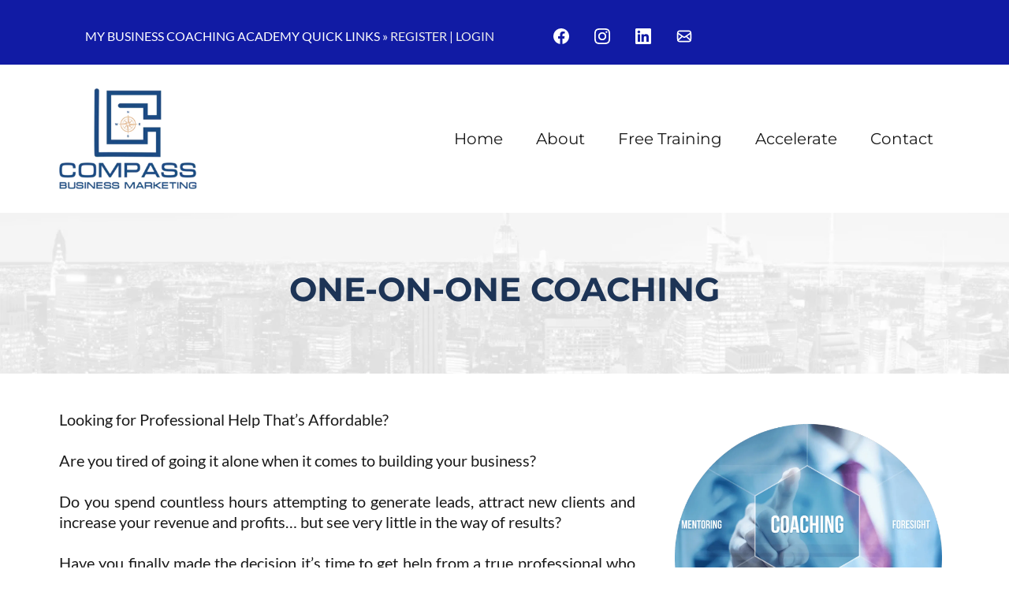

--- FILE ---
content_type: text/html; charset=utf-8
request_url: https://compassbusinessmarketing.com/coaching/
body_size: 36293
content:
<!DOCTYPE html><html  lang="en" data-capo=""><head><meta charset="utf-8">
<meta name="viewport" content="minimum-scale=1.0, width=device-width, maximum-scale=1, user-scalable=no">
<title>One-On-One Coaching | compassbusinessmarketing.com</title>
<link rel="preconnect" href="https://fonts.gstatic.com/" crossorigin="anonymous">
<script src="https://stcdn.leadconnectorhq.com/libphonenumber/1.10.60/libphonenumber-js.min.js" async type="text/javascript"></script>
<script src="https://stcdn.leadconnectorhq.com/intl-tel-input/17.0.12/js/utils.min.js" async type="text/javascript"></script>
<script src="https://stcdn.leadconnectorhq.com/intl-tel-input/intlTelInput.min.js" async type="text/javascript"></script>
<style type="text/css">@import url('https://fonts.bunny.net/css?family=Roboto:100,100i,300,300i,400,400i,500,500i,700,700i,900,900i|Inter:100,100i,300,300i,400,400i,500,500i,700,700i,900,900i|Roboto:100,100i,300,300i,400,400i,500,500i,700,700i,900,900i|roboto:100,100i,300,300i,400,400i,500,500i,700,700i,900,900i');

  .form-s2Z-YgR1btn #_builder-form .form-builder--item input[type=text][class=form-control],.form-s2Z-YgR1btn #_builder-form .form-builder--item .date-picker-custom-style,.form-s2Z-YgR1btn #_builder-form .form-builder--item input[type=number]{
    background-color: #ffffffFF !important;
    color: #333333FF !important;
    border: 1px solid #ACACACFF !important;
    border-radius: 5px !important;
    padding: 10px 20px 10px 20px !important;
    box-shadow: 0px 0px 0px 0px #FFFFFF;
    font-family: Inter;
    font-size: 16px;
    font-weight: 300;
    background-clip: inherit !important;
  }
  .form-s2Z-YgR1btn #_builder-form textarea {
    background-color: #ffffffFF !important;
    color: #333333FF !important;
    border: 1px solid #ACACACFF !important;
    border-radius: 5px !important;
    padding: 10px 20px 10px 20px !important;
    box-shadow: 0px 0px 0px 0px #FFFFFF !important;
    font-family: Inter;
    font-size: 16px;
    font-weight: 300;
    background-clip: inherit !important;
  }
  .form-s2Z-YgR1btn #_builder-form input[type=tel],.form-s2Z-YgR1btn #_builder-form input[type=email],.form-s2Z-YgR1btn #_builder-form .multiselect .multiselect__tags{
    background-color: #ffffffFF !important;
    color: #333333FF !important;
    border: 1px solid #ACACACFF !important; 
    border: 1px solid #ACACACFF !important;
    border-radius: 5px !important;
    padding: 10px 20px 10px 20px !important;
    box-shadow: 0px 0px 0px 0px #FFFFFF;
    font-family: Inter;
    font-size: 16px;
    font-weight: 300;
    background-clip: inherit !important;
  }
  .form-s2Z-YgR1btn #_builder-form .multi_select_form {
    border-radius: 5px !important;
  }
  .form-s2Z-YgR1btn #_builder-form .iti--allow-dropdown input, .iti--allow-dropdown input[type=tel]{
    padding-left: 50px !important;
  }
  .form-s2Z-YgR1btn #_builder-form .countryphone {
    height: inherit;
  }


  .form-s2Z-YgR1btn #_builder-form .form-builder--item .date-picker-custom-style input[type=text],  .form-s2Z-YgR1btn #_builder-form .form-builder--item .multiselect .multiselect__placeholder {
    padding:0;
    background-color: #ffffffFF;
    color: #333333FF;
    font-size: 16px;
  }
  .form-s2Z-YgR1btn #_builder-form .form-builder--item .multiselect .multiselect__input{
    background-color: #ffffffFF !important;
  }
  .form-s2Z-YgR1btn #_builder-form .form-builder--item .multiselect .multiselect__select{
    background: transparent;
    z-index:10;
  }
  .form-s2Z-YgR1btn #_builder-form .form-builder--item .multiselect ,.multiselect__single{
    padding:0 !important;
    margin:0 !important;
    min-height: 24px;
    color:  #333333FF !important;
    background-color: #ffffffFF !important;
    font-family: Inter;
    font-size: 16px;
    font-weight: 300;
  }
  .form-s2Z-YgR1btn #_builder-form .form-builder--item  .multiselect__placeholder {
    padding:0 !important;
    margin:0 !important;
    min-height: 24px;
    color:  #333333FF !important;
    background-color: #ffffffFF !important;
    font-family: Inter;
    font-size: 16px;
    font-weight: 300;
  }
  .form-s2Z-YgR1btn #_builder-form .field-container{
    width:100%;
    max-width: 900px;
  }
  .form-s2Z-YgR1btn #_builder-form ::-webkit-input-placeholder { /* Chrome, Firefox, Opera, Safari 10.1+ */
  color: #333333FF;
  font-family: Inter;
  font-size: 16px;
  font-weight: 300;

  opacity: 1; /* Firefox */
  }
  .form-s2Z-YgR1btn #_builder-form ::placeholder {
    color: #333333FF !important;
    font-family: Inter;
    font-size: 16px;
    font-weight: 300;
  }
  .form-s2Z-YgR1btn #_builder-form :-ms-input-placeholder { /* Internet Explorer 10-11 */
    color: #333333FF !important;
    font-family: Inter;
    font-size: 16px;
    font-weight: 300;
  }
  .form-s2Z-YgR1btn #_builder-form ::-ms-input-placeholder { /* Microsoft Edge */
    color: #333333FF !important;
    font-family: Inter;
    font-size: 16px;
    font-weight: 300;
  }

  .form-s2Z-YgR1btn #_builder-form label{ 
    color:#2c3345FF;
    font-family: Roboto;
    font-size: 16px;
    font-weight: 500;
  }
  .form-s2Z-YgR1btn #_builder-form .short-label{ 
    color:#2c3345FF;
    font-family: Roboto;
    font-size: 16px;
    font-weight: 300;
    -webkit-font-smoothing: auto;
  }
  .form-s2Z-YgR1btn #_builder-form .form-builder--item .payment-suggestion-tag-container {
    background-color: #ffffffFF;
    color: #333333FF !important;
    font-family: Inter;
    font-size: 16px;
    font-weight: 300;
      box-shadow: 0px 0px 0px 0px #FFFFFF;
  }
  </style>
<style type="text/css">@import url('https://fonts.bunny.net/css?family=Roboto:100,100i,300,300i,400,400i,500,500i,700,700i,900,900i');</style>
<link rel="stylesheet" href="https://fonts.bunny.net/css?family=Lato:100,100i,200,200i,300,300i,400,400i,500,500i,600,600i,700,700i,800,800i,900,900i%7COpen%20Sans:100,100i,200,200i,300,300i,400,400i,500,500i,600,600i,700,700i,800,800i,900,900i%7CMontserrat:100,100i,200,200i,300,300i,400,400i,500,500i,600,600i,700,700i,800,800i,900,900i%7C'Lato':100,100i,200,200i,300,300i,400,400i,500,500i,600,600i,700,700i,800,800i,900,900i%7C'Montserrat':100,100i,200,200i,300,300i,400,400i,500,500i,600,600i,700,700i,800,800i,900,900i%7CRoboto:100,100i,200,200i,300,300i,400,400i,500,500i,600,600i,700,700i,800,800i,900,900i&display=swap" media="print" onload="this.media='all'">
<style type="text/css"> 

 :root{ --primary: #37ca37;
--secondary: #188bf6;
--white: #ffffff;
--gray: #cbd5e0;
--black: #000000;
--red: #e93d3d;
--orange: #f6ad55;
--yellow: #faf089;
--green: #9ae6b4;
--teal: #81e6d9;
--malibu: #63b3ed;
--indigo: #757BBD;
--purple: #d6bcfa;
--pink: #fbb6ce;
--transparent: transparent;
--overlay: rgba(0, 0, 0, 0.5);
--color-lpnozroy: #1D3456;
--color-lpoboa4q: #D7BD73;
--color-lpoc4eih: #f8ebd8;
--color-lqaguu2g: #ededed;
--color-lqaj02ur: #213c64;
--color-lrwpbzaz: ##00a3da;
--color-lrwpko5g: #1b1b1b;
--color-lsxqa8mj: #00a3da;
--color-lsxq8k3j: #00a3da;
--arial: 'Arial';
--lato: 'Lato';
--open-sans: 'Open Sans';
--montserrat: 'Montserrat';
--'lato': ''Lato'';
--'montserrat': ''Montserrat'';
--headlinefont: 'Montserrat';
--contentfont: 'Lato';
--text-color: #000000;
--link-color: #188bf6; } .bg-fixed{bottom:0;top:0;left:0;right:0;position:fixed;overflow:auto;background-color:var(--white)} 
      
      .drop-zone-draggable .hl_main_popup{padding:20px;margin-top:0;border-color:var(--gray);border-width:10px;border-style:solid;background-color:var(--white)}
      
      
#hl_main_popup{padding:20px;margin-top:0;border-color:var(--gray);border-width:10px;border-style:solid;background-color:var(--white);width:720px} /* Pull in Form Button Color from Custom Value */
#form-builder button.btn {
    background-color: ##111BA4 !important;
}
 /* ---- Global Top Bar styles ----- */  
 :root{--white:#ffffff;--black:#000000;--transparent:transparent;--color-lsxqa8mj:#111BA4;--color-ltrk64kl:#eeeeee}.hl_page-preview--content .section-0K0NjPJgDU{padding:0;margin-top:0;margin-bottom:0;background-color:var(--color-lsxqa8mj);border-color:var(--black);border-width:2px;border-style:solid}.hl_page-preview--content .col-BN8Il5Z_O0,.hl_page-preview--content .row-XOWaLyWXW9{margin:0 auto;padding:15px 0 0;background-color:var(--color-lsxqa8mj);border-color:var(--black);border-width:2px;border-style:solid;width:100%}.hl_page-preview--content .col-BN8Il5Z_O0{padding:5px 5px 10px;background-color:var(--transparent);width:53.5%;margin:0}.hl_page-preview--content .paragraph-fTDk0DjPiC{margin:0}.hl_page-preview--content .cparagraph-fTDk0DjPiC{font-family:var(--contentfont);background-color:var(--transparent);color:var(--text-color);icon-color:var(--text-color);font-weight:400;padding:0;opacity:1;text-shadow:0 0 0 transparent;border-color:var(--black);border-width:2px;border-style:solid;line-height:1.3em;text-transform:none;letter-spacing:0;text-align:center}.hl_page-preview--content .paragraph-2NtsVmSLv-{margin:0}.hl_page-preview--content .col-KVoEHfHGsF,.hl_page-preview--content .cparagraph-2NtsVmSLv-{background-color:var(--transparent);border-color:var(--black);border-width:2px;border-style:solid}.hl_page-preview--content .cparagraph-2NtsVmSLv-{font-family:var(--contentfont);color:var(--white);icon-color:var(--text-color);font-weight:400;padding:0;opacity:1;text-shadow:0 0 0 transparent;line-height:1.3em;letter-spacing:0;text-align:center}.hl_page-preview--content .col-KVoEHfHGsF{padding:5px 5px 10px;width:46.5%;margin:0}.hl_page-preview--content .csocial-icons-0_xFHZGOYl{font-family:Inter;font-size:12px;font-weight:500;color:#000;padding:0;margin-top:0;margin-bottom:0}#section-0K0NjPJgDU>.inner{max-width:1170px}#col-BN8Il5Z_O0>.inner,#col-KVoEHfHGsF>.inner{flex-direction:column;justify-content:center;align-items:inherit;flex-wrap:nowrap}.paragraph-2NtsVmSLv-,.paragraph-fTDk0DjPiC{font-weight:undefined}.paragraph-2NtsVmSLv- em,.paragraph-2NtsVmSLv- u,.paragraph-fTDk0DjPiC em,.paragraph-fTDk0DjPiC strong,.paragraph-fTDk0DjPiC u{color:var(--text-color)!important}.paragraph-fTDk0DjPiC a,.paragraph-fTDk0DjPiC a *{color:var(--link-color)!important;text-decoration:none}.paragraph-2NtsVmSLv- a:hover,.paragraph-fTDk0DjPiC a:hover{text-decoration:underline}@media screen and (min-width:0px) and (max-width:480px){.paragraph-fTDk0DjPiC h1,.paragraph-fTDk0DjPiC h2,.paragraph-fTDk0DjPiC h3,.paragraph-fTDk0DjPiC h4,.paragraph-fTDk0DjPiC h5,.paragraph-fTDk0DjPiC h6,.paragraph-fTDk0DjPiC ul li,.paragraph-fTDk0DjPiC.text-output{font-size:16px!important;font-weight:undefined}}@media screen and (min-width:481px) and (max-width:10000px){.paragraph-fTDk0DjPiC h1,.paragraph-fTDk0DjPiC h2,.paragraph-fTDk0DjPiC h3,.paragraph-fTDk0DjPiC h4,.paragraph-fTDk0DjPiC h5,.paragraph-fTDk0DjPiC h6,.paragraph-fTDk0DjPiC ul li,.paragraph-fTDk0DjPiC.text-output{font-size:16px!important;font-weight:undefined}}.paragraph-2NtsVmSLv-.text-output h1:first-child:before,.paragraph-2NtsVmSLv-.text-output h2:first-child:before,.paragraph-2NtsVmSLv-.text-output h3:first-child:before,.paragraph-2NtsVmSLv-.text-output h4:first-child:before,.paragraph-2NtsVmSLv-.text-output h5:first-child:before,.paragraph-2NtsVmSLv-.text-output h6:first-child:before,.paragraph-2NtsVmSLv-.text-output p:first-child:before,.paragraph-fTDk0DjPiC.text-output h1:first-child:before,.paragraph-fTDk0DjPiC.text-output h2:first-child:before,.paragraph-fTDk0DjPiC.text-output h3:first-child:before,.paragraph-fTDk0DjPiC.text-output h4:first-child:before,.paragraph-fTDk0DjPiC.text-output h5:first-child:before,.paragraph-fTDk0DjPiC.text-output h6:first-child:before,.paragraph-fTDk0DjPiC.text-output p:first-child:before{color:var(--text-color);content:'\';
    font-family: '';margin-right:5px;font-weight:700}.paragraph-2NtsVmSLv- strong{color:var(--white)!important}.paragraph-2NtsVmSLv- a,.paragraph-2NtsVmSLv- a *{color:var(--color-ltrk64kl)!important;text-decoration:none}@media screen and (min-width:0px) and (max-width:480px){.paragraph-2NtsVmSLv- h1,.paragraph-2NtsVmSLv- h2,.paragraph-2NtsVmSLv- h3,.paragraph-2NtsVmSLv- h4,.paragraph-2NtsVmSLv- h5,.paragraph-2NtsVmSLv- h6,.paragraph-2NtsVmSLv- ul li,.paragraph-2NtsVmSLv-.text-output{font-size:16px!important;font-weight:undefined}}@media screen and (min-width:481px) and (max-width:10000px){.paragraph-2NtsVmSLv- h1,.paragraph-2NtsVmSLv- h2,.paragraph-2NtsVmSLv- h3,.paragraph-2NtsVmSLv- h4,.paragraph-2NtsVmSLv- h5,.paragraph-2NtsVmSLv- h6,.paragraph-2NtsVmSLv- ul li,.paragraph-2NtsVmSLv-.text-output{font-size:16px!important;font-weight:undefined}}#social-icons-0_xFHZGOYl .social-media-icon{height:20px;width:20px}#social-icons-0_xFHZGOYl .social-icons-container{justify-content:right}
 /* ---- Global Header styles ----- */  
 :root{--white:#ffffff;--black:#000000;--transparent:transparent;--color-lrwpbzaz:##111BA4;--color-lrwpko5g:#1b1b1b;--color-lw0laovq:#FFFFFF43}.hl_page-preview--content .section-zeqLBvXzKq{padding:0;margin-top:20px;margin-bottom:20px;background-color:var(--white);border-color:var(--black);border-width:2px;border-style:solid}.hl_page-preview--content .col-YDh5WAGWov .inner,.hl_page-preview--content .row-jC_trJlXEY{margin-top:0;margin-bottom:0;padding:0;background-color:var(--transparent);border-color:var(--black);border-width:2px;border-style:solid;width:100%}.hl_page-preview--content .col-YDh5WAGWov{width:100%}.hl_page-preview--content .col-YDh5WAGWov .inner{padding:10px 5px}.hl_page-preview--content .cnav-menu-e7PM9dNSkr{font-family:var(--headlinefont);padding:0;margin-top:0;background-color:var(--color-lrwpbzaz);mobile-background-color:var(--color-lw0laovq);color:var(--color-lrwpko5g);bold-text-color:var(--text-color);italic-text-color:var(--text-color);underline-text-color:var(--text-color);icon-color:var(--text-color);secondary-color:var(--black);nav-menu-item-hover-background-color:var(--white);line-height:1.3em;text-transform:none;letter-spacing:0;text-align:center;border-color:var(--black);border-width:2px;border-style:solid;nav-menu-item-spacing-x:21px;nav-menu-item-spacing-y:5px;dropdown-background:var(--white);dropdown-text-color:var(--black);dropdown-hover-color:var(--black);dropdown-item-spacing:10px}#section-zeqLBvXzKq>.inner{max-width:1170px}#col-YDh5WAGWov>.inner{flex-direction:column;justify-content:center;align-items:inherit;flex-wrap:nowrap}.--mobile #nav-menu-e7PM9dNSkr .nav-menu{font-size:18px;font-weight:undefined}#nav-menu-e7PM9dNSkr .nav-menu{font-size:20px;font-weight:undefined}#nav-menu-popup.nav-menu-e7PM9dNSkr .nav-menu-body{background:var(--color-lw0laovq)}#nav-menu-e7PM9dNSkr .nav-menu li.nav-menu-item{display:flex;align-items:center;white-space:nowrap}#nav-menu-e7PM9dNSkr .items-cart,#nav-menu-e7PM9dNSkr .items-cart-active{color:undefined}#nav-menu-e7PM9dNSkr .nav-menu .nav-menu-item a,#nav-menu-popup.nav-menu-e7PM9dNSkr .nav-menu .nav-menu-item a{color:var(--color-lrwpko5g);cursor:pointer;height:inherit;display:flex;align-items:center;padding:5px 21px;transition:all .3s ease}#nav-menu-e7PM9dNSkr .nav-menu .nav-menu-item:hover a{color:var(--black);background:var(--white)}#nav-menu-e7PM9dNSkr .nav-menu .dropdown-menu .dropdown-item:hover a,#nav-menu-popup.nav-menu-e7PM9dNSkr .nav-menu .nav-menu-item:hover a,#nav-menu-popup.nav-menu-e7PM9dNSkr .nav-menu-body .nav-dropdown-menu .nav-menu-item a,#nav-menu-popup.nav-menu-e7PM9dNSkr .nav-menu-body .nav-menu .nav-menu-item:hover{color:var(--black)}.--mobile #nav-menu-e7PM9dNSkr .nav-menu .dropdown-menu .dropdown-item{font-size:16px;font-weight:undefined}#nav-menu-popup.nav-menu-e7PM9dNSkr .nav-menu{font-size:18px;font-family:var(--headlinefont);font-weight:undefined}#nav-menu-e7PM9dNSkr .nav-menu-mobile span::before,#nav-menu-popup.nav-menu-e7PM9dNSkr .nav-menu-body .close-menu{color:var(--text-color);font-size:18px;font-weight:600}#nav-menu-popup.nav-menu-e7PM9dNSkr .nav-menu-body .nav-menu .nav-menu-item{color:var(--color-lrwpko5g);text-align:center;transition:all .3s ease;font-size:16px;font-weight:undefined}#nav-menu-e7PM9dNSkr .nav-menu .dropdown-menu .dropdown-item{font-size:18px;text-align:center;font-weight:undefined}#nav-menu-e7PM9dNSkr .nav-menu .dropdown-menu .dropdown-item a,#nav-menu-popup.nav-menu-e7PM9dNSkr .nav-menu .nav-dropdown-menu .nav-menu-item:hover a{color:var(--black);background:var(--white);padding:10px;transition:all .3s ease}#nav-menu-popup.nav-menu-e7PM9dNSkr .nav-menu-body .nav-dropdown-menu .nav-menu-item{background:var(--white);font-size:16px;font-weight:undefined}#nav-menu-popup.nav-menu-e7PM9dNSkr .nav-menu-body .nav-dropdown-menu .nav-menu-item:hover a{color:var(--black)}#nav-menu-e7PM9dNSkr .nav-menu-mobile span::before{cursor:pointer;content:"";font-family:"Font Awesome 5 Free"}@media screen and (min-width:0px) and (max-width:480px){.nav-menu-e7PM9dNSkr .branding .title{font-size:18px;line-height:1.3em;font-weight:undefined}#nav-menu-e7PM9dNSkr .hl-autocomplete-results li{font-size:18px}}@media screen and (min-width:481px) and (max-width:10000px){.nav-menu-e7PM9dNSkr .branding .title{font-size:20px;line-height:1.3em;font-weight:undefined}#nav-menu-e7PM9dNSkr .hl-autocomplete-results li{font-size:20px}}#nav-menu-e7PM9dNSkr strong{font-weight:700}#nav-menu-e7PM9dNSkr em,#nav-menu-e7PM9dNSkr strong,#nav-menu-e7PM9dNSkr u{color:var(--text-color)!important}#nav-menu-e7PM9dNSkr .hl-autocomplete-input{border:1px solid #cacaca;margin:1px;border-radius:16px}#nav-menu-e7PM9dNSkr .hl-autocomplete{font-family:inherit}#nav-menu-e7PM9dNSkr .hl-autocomplete-button{background:#fff}#nav-menu-e7PM9dNSkr .hl-autocomplete-input-wrapper{color:#000;background-color:#fff}#nav-menu-e7PM9dNSkr .hl-autocomplete-results{border:1px solid #cacaca;border-top:none;border-radius:16px;border-top-left-radius:0;border-top-right-radius:0;color:var(--color-lrwpko5g);background-color:var(--color-lrwpbzaz)}#nav-menu-e7PM9dNSkr .hl-autocomplete-input:hover{border-width:1.5px;margin:.5px}#nav-menu-e7PM9dNSkr .hl-autocomplete-input:focus-within{border-width:2px;margin:0} 
 /* ---- Section styles ----- */ 
:root{--black:#000000;--transparent:transparent;--color-lpnozroy:#1D3456;--color-lrwpbzaz:##111BA4 }.hl_page-preview--content .col-AWJF3e-1IlF .inner,.hl_page-preview--content .row-XHN158pH9lp,.hl_page-preview--content .section-Fhdrf_o3g5{padding:20px 0;margin-top:0;margin-bottom:0;background-color:var(--transparent);border-color:var(--black);border-width:2px;border-style:solid}.hl_page-preview--content .col-AWJF3e-1IlF .inner,.hl_page-preview--content .row-XHN158pH9lp{padding:15px 0;width:100%}.hl_page-preview--content .col-AWJF3e-1IlF{width:100%}.hl_page-preview--content .col-AWJF3e-1IlF .inner{padding:10px 5px px}.hl_page-preview--content .heading-jRpc2KK5T00{margin-top:20px;margin-bottom:30px}.hl_page-preview--content .cheading-jRpc2KK5T00{font-family:var(--headlinefont);background-color:var(--transparent);color:var(--color-lpnozroy);icon-color:var(--text-color);font-weight:400;padding:0;opacity:1;text-shadow:0 0 0 transparent;border-color:var(--black);border-width:2px;border-style:solid;line-height:1.3em;text-transform:none;letter-spacing:0;text-align:center}#section-Fhdrf_o3g5>.inner{max-width:1170px}#col-AWJF3e-1IlF>.inner{flex-direction:column;justify-content:center;align-items:inherit;flex-wrap:nowrap}.heading-jRpc2KK5T00{font-weight:400}.heading-jRpc2KK5T00 strong{color:var(--color-lrwpbzaz)!important;font-weight:700}.heading-jRpc2KK5T00 em,.heading-jRpc2KK5T00 u{color:var(--text-color)!important}.heading-jRpc2KK5T00 a,.heading-jRpc2KK5T00 a *{color:var(--link-color)!important;text-decoration:none}.heading-jRpc2KK5T00 a:hover{text-decoration:underline}@media screen and (min-width:0px) and (max-width:480px){.heading-jRpc2KK5T00 h1,.heading-jRpc2KK5T00 h2,.heading-jRpc2KK5T00 h3,.heading-jRpc2KK5T00 h4,.heading-jRpc2KK5T00 h5,.heading-jRpc2KK5T00 h6,.heading-jRpc2KK5T00 ul li,.heading-jRpc2KK5T00.text-output{font-size:28px!important}}@media screen and (min-width:481px) and (max-width:10000px){.heading-jRpc2KK5T00 h1,.heading-jRpc2KK5T00 h2,.heading-jRpc2KK5T00 h3,.heading-jRpc2KK5T00 h4,.heading-jRpc2KK5T00 h5,.heading-jRpc2KK5T00 h6,.heading-jRpc2KK5T00 ul li,.heading-jRpc2KK5T00.text-output{font-size:42px!important}}.heading-jRpc2KK5T00.text-output h1:first-child:before,.heading-jRpc2KK5T00.text-output h2:first-child:before,.heading-jRpc2KK5T00.text-output h3:first-child:before,.heading-jRpc2KK5T00.text-output h4:first-child:before,.heading-jRpc2KK5T00.text-output h5:first-child:before,.heading-jRpc2KK5T00.text-output h6:first-child:before,.heading-jRpc2KK5T00.text-output p:first-child:before{color:var(--text-color);content:'\';
    font-family: '';margin-right:5px;font-weight:700} 
 /* ---- Section styles ----- */ 
:root{--black:#000000;--transparent:transparent;--color-lrwpko5g:#1b1b1b}.hl_page-preview--content .section-rNuc3UVbo0{padding:20px 0;margin-top:0;margin-bottom:0;background-color:var(--transparent);border-color:var(--black);border-width:2px;border-style:solid}.hl_page-preview--content .col-Thrp_0ttSCu .inner,.hl_page-preview--content .col-odZj82Hp1XV .inner,.hl_page-preview--content .row-dvAG-TQTlMq{margin-top:0;margin-bottom:0;padding:15px 0 0;background-color:var(--transparent);border-color:var(--black);border-width:2px;border-style:solid;width:100%}.hl_page-preview--content .col-Thrp_0ttSCu{width:34.1%}.hl_page-preview--content .col-Thrp_0ttSCu .inner,.hl_page-preview--content .col-odZj82Hp1XV .inner{padding:10px 5px 0;width:34.1%}.hl_page-preview--content .image-F3Y3vuebDfM{margin-top:0;margin-bottom:0}.hl_page-preview--content .cimage-F3Y3vuebDfM{padding:10px;background-color:var(--transparent);opacity:1;text-align:center}.hl_page-preview--content .col-odZj82Hp1XV{width:65.9%}.hl_page-preview--content .col-odZj82Hp1XV .inner{padding:10px 5px;width:65.9%}.hl_page-preview--content .paragraph-AmNYdp8haEg{margin-top:0;margin-bottom:30px}.hl_page-preview--content .cparagraph-AmNYdp8haEg{font-family:var(--contentfont);background-color:var(--transparent);color:var(--color-lrwpko5g);icon-color:var(--text-color);font-weight:400;padding:0;opacity:1;text-shadow:0 0 0 transparent;border-color:var(--black);border-width:2px;border-style:solid;line-height:1.3em;letter-spacing:0;text-align:justify}#section-rNuc3UVbo0>.inner{max-width:1170px}#col-Thrp_0ttSCu>.inner,#col-odZj82Hp1XV>.inner{flex-direction:column;justify-content:center;align-items:inherit;flex-wrap:nowrap}.paragraph-AmNYdp8haEg{font-weight:400}.paragraph-AmNYdp8haEg strong{font-weight:700}.paragraph-AmNYdp8haEg em,.paragraph-AmNYdp8haEg strong,.paragraph-AmNYdp8haEg u{color:var(--text-color)!important}.paragraph-AmNYdp8haEg a,.paragraph-AmNYdp8haEg a *{color:var(--link-color)!important;text-decoration:none}.paragraph-AmNYdp8haEg a:hover{text-decoration:underline}@media screen and (min-width:0px) and (max-width:480px){.paragraph-AmNYdp8haEg h1,.paragraph-AmNYdp8haEg h2,.paragraph-AmNYdp8haEg h3,.paragraph-AmNYdp8haEg h4,.paragraph-AmNYdp8haEg h5,.paragraph-AmNYdp8haEg h6,.paragraph-AmNYdp8haEg ul li,.paragraph-AmNYdp8haEg.text-output{font-size:18px!important}}@media screen and (min-width:481px) and (max-width:10000px){.paragraph-AmNYdp8haEg h1,.paragraph-AmNYdp8haEg h2,.paragraph-AmNYdp8haEg h3,.paragraph-AmNYdp8haEg h4,.paragraph-AmNYdp8haEg h5,.paragraph-AmNYdp8haEg h6,.paragraph-AmNYdp8haEg ul li,.paragraph-AmNYdp8haEg.text-output{font-size:20px!important}}.paragraph-AmNYdp8haEg.text-output h1:first-child:before,.paragraph-AmNYdp8haEg.text-output h2:first-child:before,.paragraph-AmNYdp8haEg.text-output h3:first-child:before,.paragraph-AmNYdp8haEg.text-output h4:first-child:before,.paragraph-AmNYdp8haEg.text-output h5:first-child:before,.paragraph-AmNYdp8haEg.text-output h6:first-child:before,.paragraph-AmNYdp8haEg.text-output p:first-child:before{color:var(--text-color);content:'\';
    font-family: '';margin-right:5px;font-weight:700} 
 /* ---- Section styles ----- */ 
:root{--black:#000000;--transparent:transparent;--color-lpnozroy:#1D3456;--color-lrwpko5g:#1b1b1b}.hl_page-preview--content .col-CO_Th7Mmkdc .inner,.hl_page-preview--content .row-3M0IwQ0Fw9z,.hl_page-preview--content .section-uVlnK2g9Pm{padding:0 0 20px;margin-top:0;margin-bottom:0;background-color:var(--transparent);border-color:var(--black);border-width:2px;border-style:solid}.hl_page-preview--content .col-CO_Th7Mmkdc .inner,.hl_page-preview--content .row-3M0IwQ0Fw9z{padding:15px 0;width:100%}.hl_page-preview--content .col-CO_Th7Mmkdc{width:100%}.hl_page-preview--content .col-CO_Th7Mmkdc .inner{padding:0 5px 10px}.hl_page-preview--content .heading-6jYm9WV1hZo{margin-top:0;margin-bottom:10px}.hl_page-preview--content .cheading-6jYm9WV1hZo{font-family:var(--headlinefont);background-color:var(--transparent);color:var(--color-lpnozroy);icon-color:var(--text-color);font-weight:400;padding:0;opacity:1;text-shadow:0 0 0 transparent;border-color:var(--black);border-width:2px;border-style:solid;line-height:1.3em;text-transform:none;letter-spacing:0;text-align:center}.hl_page-preview--content .paragraph-WMfoX9KgFLZ{margin-top:0;margin-bottom:0}.hl_page-preview--content .cparagraph-WMfoX9KgFLZ{font-family:var(--contentfont);background-color:var(--transparent);color:var(--color-lrwpko5g);icon-color:var(--text-color);font-weight:400;padding:0;opacity:1;text-shadow:0 0 0 transparent;border-color:var(--black);border-width:2px;border-style:solid;line-height:1.3em;letter-spacing:0;text-align:center}.hl_page-preview--content .form-s2Z-YgR1btn{margin-top:0;margin-bottom:0}.hl_page-preview--content .cform-s2Z-YgR1btn{padding:0}#section-uVlnK2g9Pm>.inner{max-width:1170px}#col-CO_Th7Mmkdc>.inner{flex-direction:column;justify-content:center;align-items:inherit;flex-wrap:nowrap}.heading-6jYm9WV1hZo,.paragraph-WMfoX9KgFLZ{font-weight:400}.heading-6jYm9WV1hZo strong{color:var(--color-lrwpko5g)!important;font-weight:700}.heading-6jYm9WV1hZo em,.heading-6jYm9WV1hZo u{color:var(--text-color)!important}.heading-6jYm9WV1hZo a,.heading-6jYm9WV1hZo a *,.paragraph-WMfoX9KgFLZ a,.paragraph-WMfoX9KgFLZ a *{color:var(--link-color)!important;text-decoration:none}.heading-6jYm9WV1hZo a:hover,.paragraph-WMfoX9KgFLZ a:hover{text-decoration:underline}@media screen and (min-width:0px) and (max-width:480px){.heading-6jYm9WV1hZo h1,.heading-6jYm9WV1hZo h2,.heading-6jYm9WV1hZo h3,.heading-6jYm9WV1hZo h4,.heading-6jYm9WV1hZo h5,.heading-6jYm9WV1hZo h6,.heading-6jYm9WV1hZo ul li,.heading-6jYm9WV1hZo.text-output{font-size:32px!important}}@media screen and (min-width:481px) and (max-width:10000px){.heading-6jYm9WV1hZo h1,.heading-6jYm9WV1hZo h2,.heading-6jYm9WV1hZo h3,.heading-6jYm9WV1hZo h4,.heading-6jYm9WV1hZo h5,.heading-6jYm9WV1hZo h6,.heading-6jYm9WV1hZo ul li,.heading-6jYm9WV1hZo.text-output{font-size:30px!important}}.heading-6jYm9WV1hZo.text-output h1:first-child:before,.heading-6jYm9WV1hZo.text-output h2:first-child:before,.heading-6jYm9WV1hZo.text-output h3:first-child:before,.heading-6jYm9WV1hZo.text-output h4:first-child:before,.heading-6jYm9WV1hZo.text-output h5:first-child:before,.heading-6jYm9WV1hZo.text-output h6:first-child:before,.heading-6jYm9WV1hZo.text-output p:first-child:before,.paragraph-WMfoX9KgFLZ.text-output h1:first-child:before,.paragraph-WMfoX9KgFLZ.text-output h2:first-child:before,.paragraph-WMfoX9KgFLZ.text-output h3:first-child:before,.paragraph-WMfoX9KgFLZ.text-output h4:first-child:before,.paragraph-WMfoX9KgFLZ.text-output h5:first-child:before,.paragraph-WMfoX9KgFLZ.text-output h6:first-child:before,.paragraph-WMfoX9KgFLZ.text-output p:first-child:before{color:var(--text-color);content:'\';
    font-family: '';margin-right:5px;font-weight:700}.paragraph-WMfoX9KgFLZ strong{font-weight:700}.paragraph-WMfoX9KgFLZ em,.paragraph-WMfoX9KgFLZ strong,.paragraph-WMfoX9KgFLZ u{color:var(--text-color)!important}@media screen and (min-width:0px) and (max-width:480px){.paragraph-WMfoX9KgFLZ h1,.paragraph-WMfoX9KgFLZ h2,.paragraph-WMfoX9KgFLZ h3,.paragraph-WMfoX9KgFLZ h4,.paragraph-WMfoX9KgFLZ h5,.paragraph-WMfoX9KgFLZ h6,.paragraph-WMfoX9KgFLZ ul li,.paragraph-WMfoX9KgFLZ.text-output{font-size:18px!important}}@media screen and (min-width:481px) and (max-width:10000px){.paragraph-WMfoX9KgFLZ h1,.paragraph-WMfoX9KgFLZ h2,.paragraph-WMfoX9KgFLZ h3,.paragraph-WMfoX9KgFLZ h4,.paragraph-WMfoX9KgFLZ h5,.paragraph-WMfoX9KgFLZ h6,.paragraph-WMfoX9KgFLZ ul li,.paragraph-WMfoX9KgFLZ.text-output{font-size:20px!important}}
 /* ---- Global Footer styles ----- */  
 :root{--white:#ffffff;--black:#000000;--transparent:transparent;--color-lsxqa8mj:#111BA4 }.hl_page-preview--content .section-Yu3WR8HasJ{padding:0;margin-top:0;margin-bottom:0;background-color:var(--color-lsxqa8mj);border-color:var(--black);border-width:2px;border-style:solid}.hl_page-preview--content .col-niH7GYC86N .inner,.hl_page-preview--content .row-XCcZfWOQGF{margin-top:0;margin-bottom:0;padding:10px 0;background-color:var(--transparent);border-color:var(--black);border-width:2px;border-style:solid;width:100%}.hl_page-preview--content .col-niH7GYC86N{width:100%}.hl_page-preview--content .col-niH7GYC86N .inner{padding:10px 5px}.hl_page-preview--content .paragraph-FNBxWki7gn{margin-top:0;margin-bottom:0}.hl_page-preview--content .cparagraph-FNBxWki7gn{font-family:var(--contentfont);background-color:var(--transparent);color:var(--white);icon-color:var(--text-color);font-weight:400;padding:0;opacity:1;text-shadow:0 0 0 transparent;border-color:var(--black);border-width:2px;border-style:solid;line-height:1.3em;text-transform:none;letter-spacing:0;text-align:center}#section-Yu3WR8HasJ>.inner{max-width:1170px}#col-niH7GYC86N>.inner{flex-direction:column;justify-content:center;align-items:inherit;flex-wrap:nowrap}.paragraph-FNBxWki7gn{font-weight:undefined}.paragraph-FNBxWki7gn em,.paragraph-FNBxWki7gn strong,.paragraph-FNBxWki7gn u{color:var(--text-color)!important}.paragraph-FNBxWki7gn a,.paragraph-FNBxWki7gn a *{color:var(--white)!important;text-decoration:none}.paragraph-FNBxWki7gn a:hover{text-decoration:underline}@media screen and (min-width:0px) and (max-width:480px){.paragraph-FNBxWki7gn h1,.paragraph-FNBxWki7gn h2,.paragraph-FNBxWki7gn h3,.paragraph-FNBxWki7gn h4,.paragraph-FNBxWki7gn h5,.paragraph-FNBxWki7gn h6,.paragraph-FNBxWki7gn ul li,.paragraph-FNBxWki7gn.text-output{font-size:14px!important;font-weight:undefined}}@media screen and (min-width:481px) and (max-width:10000px){.paragraph-FNBxWki7gn h1,.paragraph-FNBxWki7gn h2,.paragraph-FNBxWki7gn h3,.paragraph-FNBxWki7gn h4,.paragraph-FNBxWki7gn h5,.paragraph-FNBxWki7gn h6,.paragraph-FNBxWki7gn ul li,.paragraph-FNBxWki7gn.text-output{font-size:16px!important;font-weight:undefined}}.paragraph-FNBxWki7gn.text-output h1:first-child:before,.paragraph-FNBxWki7gn.text-output h2:first-child:before,.paragraph-FNBxWki7gn.text-output h3:first-child:before,.paragraph-FNBxWki7gn.text-output h4:first-child:before,.paragraph-FNBxWki7gn.text-output h5:first-child:before,.paragraph-FNBxWki7gn.text-output h6:first-child:before,.paragraph-FNBxWki7gn.text-output p:first-child:before{color:var(--text-color);content:'\';
    font-family: '';margin-right:5px;font-weight:700}

/* Pull in Form Button Color from Custom Value */
#form-builder button.btn {
    background-color: ##111BA4 !important;
}</style>
<style type="text/css">
  @media (max-width: 480px) {
        .bg-section-Fhdrf_o3g5 {
          background: url(https://images.leadconnectorhq.com/image/f_webp/q_80/r_768/u_https://assets.cdn.filesafe.space/4CahhLUF2Oml7mYiNCQF/media/657ff71ca08dc55a290bde2a.png);
    opacity: .8

        }
    }
    
    @media (min-width: 481px) and (max-width: 1024px) {
        .bg-section-Fhdrf_o3g5 {
          background: url(https://images.leadconnectorhq.com/image/f_webp/q_80/r_900/u_https://assets.cdn.filesafe.space/4CahhLUF2Oml7mYiNCQF/media/657ff71ca08dc55a290bde2a.png);
    opacity: .8

        }
    }

    @media (min-width: 1025px) {
        .bg-section-Fhdrf_o3g5 {
          background: url(https://images.leadconnectorhq.com/image/f_webp/q_80/r_1200/u_https://assets.cdn.filesafe.space/4CahhLUF2Oml7mYiNCQF/media/657ff71ca08dc55a290bde2a.png);
        opacity: .8

        }
    }
  </style>
<link rel="stylesheet" href="https://stcdn.leadconnectorhq.com/intl-tel-input/17.0.12/css/intlTelInput.min.css">
<style type="text/css">.form-s2Z-YgR1btn #_builder-form label{ color:#2c3345FF }</style>
<style type="text/css"></style>
<style type="text/css">
    @media screen and (min-width: 1025px) {
        #el_tyoqd1AoY3wWvAtgHX4C_first_name_0 {
        max-width: undefined%;
        width: undefined% !important;
        flex: 0 0 undefined% !important;
      }
    
    @media screen and (min-width: 1025px) {
        #el_tyoqd1AoY3wWvAtgHX4C_last_name_1 {
        max-width: undefined%;
        width: undefined% !important;
        flex: 0 0 undefined% !important;
      }
    
    @media screen and (min-width: 1025px) {
        #el_tyoqd1AoY3wWvAtgHX4C_gTjYOXR8KueZ6dN38dMK_2 {
        max-width: undefined%;
        width: undefined% !important;
        flex: 0 0 undefined% !important;
      }
    
    @media screen and (min-width: 1025px) {
        #el_tyoqd1AoY3wWvAtgHX4C_email_3 {
        max-width: undefined%;
        width: undefined% !important;
        flex: 0 0 undefined% !important;
      }
    
    @media screen and (min-width: 1025px) {
        #el_tyoqd1AoY3wWvAtgHX4C_phone_4 {
        max-width: undefined%;
        width: undefined% !important;
        flex: 0 0 undefined% !important;
      }
    </style>
<style>.flex{display:flex}.flex-col{flex-direction:column}.flex-wrap{flex-wrap:wrap}.flex-grow{flex-grow:9999}.align-center{align-items:center}.h-full{height:100%}.max-w-400{max-width:400px}.text-right{text-align:right}.d-grid{display:grid}.px-0{padding-left:0!important;padding-right:0!important}.gap-1{gap:.3rem}.items-end{align-items:flex-end}.relative{position:relative}.gap-2{gap:.625rem}.mt-20{margin-top:20px}.mt-8{margin-top:32px}.ml-3{margin-left:.75rem}.mr-10{margin-right:10px}.mt-4{margin-top:1rem}.mb-4{margin-bottom:1rem}.w-100{width:100%}.h-100{height:100%}.w-50{width:50%}.w-25{width:25%}.mw-100{max-width:100%}.noBorder{border:none!important}.iti__flag{background-image:url(https://stcdn.leadconnectorhq.com/intl-tel-input/17.0.12/img/flags.png)}.pointer{cursor:pointer}@media (-webkit-min-device-pixel-ratio:2),(min-resolution:192dpi){.iti__flag{background-image:url(https://stcdn.leadconnectorhq.com/intl-tel-input/17.0.12/img/flags@2x.png)}}.iti__country{display:flex;justify-content:space-between}@media (min-width:768px){.hl_wrapper.nav-shrink .hl_wrapper--inner.page-creator,body{padding-top:0}.hl_page-creator--menu{left:0;top:0;z-index:10}.hl_wrapper{padding-left:0}}@media (min-width:1200px){.hl_wrapper.nav-shrink{padding-left:0!important}}html body .hl_wrapper{height:100vh;overflow:hidden}body{margin:0;-webkit-font-smoothing:antialiased}img{border-style:none;vertical-align:middle}.bg-fixed{z-index:-1}.progress-outer{background-color:#f5f5f5;border-radius:inherit;box-shadow:inset 0 1px 2px rgba(0,0,0,.1);font-size:14px;height:35px;line-height:36px;overflow:hidden;padding-bottom:0;padding-top:0;width:100%}.progress-inner{box-shadow:inset 0 -1px 0 rgba(0,0,0,.15);color:#fff;float:left;font-size:14px;height:100%;padding-left:10px;padding-right:10px;transition:width .6s ease;width:0}.progress0{width:0}.progress10{width:10%}.progress20{width:20%}.progress30{width:30%}.progress40{width:40%}.progress50{width:50%}.progress60{width:60%}.progress70{width:70%}.progress80{width:80%}.progress90{width:90%}.progress100{width:100%}.progressbarOffsetWhite{background:#f5f5f5}.progressbarOffsetTransparentWhite{background-color:hsla(0,0%,100%,.5)}.progressbarOffsetBlack{background:#333}.progressbarOffsetTransparentBlack{background-color:hsla(0,0%,49%,.5)}.text-white{color:#fff}.text-bold{font-weight:700}.text-italic{font-style:italic}.text-bold-italic{font-style:italic;font-weight:700}.progressbarSmall{font-size:14px;height:35px;line-height:36px}.progressbarMedium{font-size:19px;height:45px;line-height:45px}.progressbarLarge{font-size:21px;height:65px;line-height:65px}.recaptcha-container{margin-bottom:1em}.recaptcha-container p{color:red;margin-top:1em}.button-recaptcha-container div:first-child{height:auto!important;width:100%!important}.card-el-error-msg{align-items:center;color:#e25950;display:flex;font-size:13px;justify-content:flex-start;padding:10px 0;text-align:center}.card-el-error-msg svg{color:#f87171;margin-right:2px}.hl-faq-child-heading{border:none;cursor:pointer;justify-content:space-between;outline:none;padding:15px;width:100%}.hl-faq-child-head,.hl-faq-child-heading{align-items:center;display:flex}.v-enter-active,.v-leave-active{transition:opacity .2s ease-out}.v-enter-from,.v-leave-to{opacity:0}.faq-separated-child{margin-bottom:10px}.hl-faq-child-panel img{border-radius:15px;cursor:pointer}.hl-faq-child-heading-icon.left{margin-right:1em}.expand-collapse-all-button{background-color:transparent;border:1px solid #d1d5db;border-radius:15px;color:#3b82f6;cursor:pointer;font-size:12px;font-weight:400;line-height:16px;margin:1em 0;padding:5px 15px}.hl-faq-child-panel{transition:padding .2s ease}.v-spinner .v-moon1{position:relative}.v-spinner .v-moon1,.v-spinner .v-moon2{animation:v-moonStretchDelay .6s linear 0s infinite;animation-fill-mode:forwards}.v-spinner .v-moon2{opacity:.8;position:absolute}.v-spinner .v-moon3{opacity:.1}@keyframes v-moonStretchDelay{to{transform:rotate(1turn)}}.generic-error-message{color:red;font-weight:500;margin-top:.5rem;text-align:center}#faq-overlay{background:var(--overlay);height:100vh;opacity:.8;width:100vw}#faq-overlay,#faq-popup{position:fixed;z-index:1000}#faq-popup{background:#fff;height:auto;left:50%;margin-left:-250px;margin-top:-250px;top:50%;width:500px}#popupclose{cursor:pointer;float:right;padding:10px}.popupcontent{height:auto!important;width:100%!important}#button{cursor:pointer}.dark{background-color:#000}.antialiased{-webkit-font-smoothing:antialiased;-moz-osx-font-smoothing:grayscale}.spotlight{background:linear-gradient(45deg,#00dc82,#36e4da 50%,#0047e1);bottom:-30vh;filter:blur(20vh);height:40vh}.z-10{z-index:10}.right-0{right:0}.left-0{left:0}.fixed{position:fixed}.text-black{--tw-text-opacity:1;color:rgba(0,0,0,var(--tw-text-opacity))}.overflow-hidden{overflow:hidden}.min-h-screen{min-height:100vh}.font-sans{font-family:ui-sans-serif,system-ui,-apple-system,BlinkMacSystemFont,Segoe UI,Roboto,Helvetica Neue,Arial,Noto Sans,sans-serif,Apple Color Emoji,Segoe UI Emoji,Segoe UI Symbol,Noto Color Emoji}.place-content-center{place-content:center}.grid{display:grid}.z-20{z-index:20}.max-w-520px{max-width:520px}.mb-8{margin-bottom:2rem}.text-8xl{font-size:6rem;line-height:1}.font-medium{font-weight:500}.mb-16{margin-bottom:4rem}.leading-tight{line-height:1.25}.text-xl{font-size:1.25rem;line-height:1.75rem}.font-light{font-weight:300}@media (min-width:640px){.sm-text-10xl{font-size:10rem;line-height:1}.sm-text-4xl{font-size:2.25rem;line-height:2.5rem}.sm-px-0{padding-left:0;padding-right:0}}.full-center{background-position:50%!important;background-repeat:repeat!important;background-size:cover!important}.fill-width{background-size:100% auto!important}.fill-width,.fill-width-height{background-repeat:no-repeat!important}.fill-width-height{background-size:100% 100%!important}.no-repeat{background-repeat:no-repeat!important}.repeat-x{background-repeat:repeat-x!important}.repeat-y{background-repeat:repeat-y!important}.repeat-x-fix-top{background-position:top!important;background-repeat:repeat-x!important}.repeat-x-fix-bottom{background-position:bottom!important;background-repeat:repeat-x!important}#overlay{bottom:0;height:100%;left:0;opacity:0;overflow-y:scroll;position:fixed;right:0;top:0;transition:opacity .3s ease;width:100%;z-index:999;-webkit-overflow-scrolling:touch}#overlay.show{opacity:1}.popup-body{background-color:#fff;height:auto;left:50%;min-height:180px;position:absolute;top:10%;transition:transform .25s ease-in-out}.popup-body,.popup-body.show{transform:translate(-50%)}.closeLPModal{cursor:pointer;position:absolute;right:-10px;top:-10px;z-index:21}.settingsPModal{font-size:18px;left:40%;padding:10px;position:absolute;top:-40px;width:32px}.c-section>.inner{display:flex;flex-direction:column;justify-content:center;margin:auto;z-index:2}.c-row>.inner{display:flex;width:100%}.c-column>.inner{display:flex;flex-direction:column;height:100%;justify-content:inherit;width:100%!important}.c-wrapper{position:relative}.previewer{--vw:100vh/100;height:calc(100vh - 170px);margin:auto;overflow:scroll;overflow-x:hidden;overflow-y:scroll;width:100%}.c-element{position:relative}.c-column{flex:1}.c-column,.c-row{position:relative}p+p{margin-top:auto}.hl_page-creator--row.active{border-color:#188bf6}.flip-list-move{transition:transform .5s}.page-wrapper .sortable-ghost:before{background:#188bf6!important;border-radius:4px;content:"";height:4px;left:50%;position:absolute;top:50%;transform:translate(-50%,-50%);width:100%}.page-wrapper .sortable-ghost{border:none!important;position:relative}.active-drop-area:before{color:grey;content:"";font-size:12px;left:50%;pointer-events:none;position:absolute;top:50%;transform:translate(-50%,-50%)}.active-drop-area{border:1px dashed grey}.active-drop-area.is-empty{min-height:60px}.empty-component{align-items:center;border:1px dashed #d7dde9;display:flex;height:100%;justify-content:center;left:0;position:absolute;top:0;width:100%;z-index:2}.empty-component,.empty-component-min-height{min-height:100px;pointer-events:none}.dividerContainer{width:100%}.items-center{align-items:center}.font-semibold{font-weight:600}.text-2xl{font-size:1.5rem}.text-sm{font-size:.875rem}.w-full{width:100%}.mr-2{margin-right:.5rem}.mt-2{margin-top:.5rem}.justify-between{justify-content:space-between}.text-lg{font-size:1.125rem}.font-base{font-weight:400}.justify-end{justify-content:flex-end}.justify-center{justify-content:center!important}.text-center{text-align:center}.centered{align-items:center;display:flex;height:100%;justify-content:center;width:100%}.mx-auto{margin:0 auto}.default-cursor{cursor:default!important}</style>
<style>@media only screen and (max-width:767px){.c-row>.inner{flex-direction:column}.desktop-only{display:none}.c-column,.c-row{width:100%!important}.c-column,.c-column>.inner,.c-row>.inner,.c-section,.c-section>.inner{padding-left:0!important;padding-right:0!important}.c-column,.c-column>.inner,.c-row{margin-left:0!important;margin-right:0!important}.c-row{padding-left:10px!important;padding-right:10px!important}}@media only screen and (min-width:768px){.mobile-only{display:none}}.c-button button{outline:none;position:relative}.fa,.fab,.fal,.far,.fas{-webkit-font-smoothing:antialiased;display:inline-block;font-style:normal;font-variant:normal;line-height:1;text-rendering:auto}.c-column{flex:1 1 auto!important}.c-column>.inner.horizontal>div{flex:1}.c-row>.inner{display:flex;width:100%}.c-nested-column .c-row>.inner{width:100%!important}.c-nested-column .inner{border:none!important}.bgCover.bg-fixed:before{background-attachment:fixed!important;background-position:50%!important;background-repeat:repeat!important;background-size:cover!important;-webkit-background-size:cover!important}@supports (-webkit-touch-callout:inherit){.bgCover.bg-fixed:before{background-attachment:scroll!important}}.bgCover100.bg-fixed:before{background-size:100% auto!important;-webkit-background-size:100% auto!important}.bgCover100.bg-fixed:before,.bgNoRepeat.bg-fixed:before{background-repeat:no-repeat!important}.bgRepeatX.bg-fixed:before{background-repeat:repeat-x!important}.bgRepeatY.bg-fixed:before{background-repeat:repeat-y!important}.bgRepeatXTop.bg-fixed:before{background-position:top!important;background-repeat:repeat-x!important}.bgRepeatXBottom.bg-fixed:before{background-position:bottom!important;background-repeat:repeat-x!important}.bgCover{background-attachment:fixed!important;background-position:50%!important;background-repeat:repeat!important;background-size:cover!important;-webkit-background-size:cover!important}@supports (-webkit-touch-callout:inherit){.bgCover{background-attachment:scroll!important}}.bgCover100{background-size:100% auto!important;-webkit-background-size:100% auto!important}.bgCover100,.bgNoRepeat{background-repeat:no-repeat!important}.bgRepeatX{background-repeat:repeat-x!important}.bgRepeatY{background-repeat:repeat-y!important}.bgRepeatXTop{background-position:top!important}.bgRepeatXBottom,.bgRepeatXTop{background-repeat:repeat-x!important}.bgRepeatXBottom{background-position:bottom!important}.cornersTop{border-bottom-left-radius:0!important;border-bottom-right-radius:0!important}.cornersBottom{border-top-left-radius:0!important;border-top-right-radius:0!important}.radius0{border-radius:0}.radius1{border-radius:1px}.radius2{border-radius:2px}.radius3{border-radius:3px}.radius4{border-radius:4px}.radius5{border-radius:5px}.radius10{border-radius:10px}.radius15{border-radius:15px}.radius20{border-radius:20px}.radius25{border-radius:25px}.radius50{border-radius:50px}.radius75{border-radius:75px}.radius100{border-radius:100px}.radius125{border-radius:125px}.radius150{border-radius:150px}.borderTopBottom{border-bottom-color:rgba(0,0,0,.7);border-left:none!important;border-right:none!important;border-top-color:rgba(0,0,0,.7)}.borderTop{border-bottom:none!important;border-top-color:rgba(0,0,0,.7)}.borderBottom,.borderTop{border-left:none!important;border-right:none!important}.borderBottom{border-bottom-color:rgba(0,0,0,.7);border-top:none!important}.borderFull{border-color:rgba(0,0,0,.7)}@keyframes rocking{0%{transform:rotate(0deg)}25%{transform:rotate(0deg)}50%{transform:rotate(2deg)}75%{transform:rotate(-2deg)}to{transform:rotate(0deg)}}.buttonRocking{animation:rocking 2s infinite;animation-timing-function:ease-out;transition:.2s}.buttonPulseGlow{animation:pulseGlow 2s infinite;animation-timing-function:ease-in-out}@keyframes pulseGlow{0%{box-shadow:0 0 0 0 hsla(0,0%,100%,0)}25%{box-shadow:0 0 2.5px 1px hsla(0,0%,100%,.25)}50%{box-shadow:0 0 5px 2px hsla(0,0%,100%,.5)}85%{box-shadow:0 0 5px 5px hsla(0,0%,100%,0)}to{box-shadow:0 0 0 0 hsla(0,0%,100%,0)}}.buttonBounce{animation:bounce 1.5s infinite;animation-timing-function:ease-in;transition:.2s}@keyframes bounce{15%{box-shadow:0 0 0 0 transparent;transform:translateY(0)}35%{box-shadow:0 8px 5px -5px rgba(0,0,0,.25);transform:translateY(-35%)}45%{box-shadow:0 0 0 0 transparent;transform:translateY(0)}55%{box-shadow:0 5px 4px -4px rgba(0,0,0,.25);transform:translateY(-20%)}70%{box-shadow:0 0 0 0 transparent;transform:translateY(0)}80%{box-shadow:0 4px 3px -3px rgba(0,0,0,.25);transform:translateY(-10%)}90%{box-shadow:0 0 0 0 transparent;transform:translateY(0)}95%{box-shadow:0 2px 3px -3px rgba(0,0,0,.25);transform:translateY(-2%)}99%{box-shadow:0 0 0 0 transparent;transform:translateY(0)}to{box-shadow:0 0 0 0 transparent;transform:translateY(0)}}@keyframes elevate{0%{box-shadow:0 0 0 0 transparent;transform:translateY(0)}to{box-shadow:0 8px 5px -5px rgba(0,0,0,.25);transform:translateY(-10px)}}.buttonElevate:hover{animation:elevate .2s forwards}.buttonElevate{box-shadow:0 0 0 0 transparent;transition:.2s}.buttonWobble{transition:.3s}.buttonWobble:hover{animation:wobble .5s 1;animation-timing-function:ease-in-out}@keyframes wobble{0%{transform:skewX(0deg)}25%{transform:skewX(10deg)}50%{transform:skewX(0deg)}75%{transform:skewX(-10deg)}to{transform:skewX(0deg)}}.image-container img{max-width:100%;vertical-align:middle}.sub-text ::-moz-placeholder{color:#000;opacity:1}.sub-text ::placeholder{color:#000;opacity:1}.image-container{height:100%;width:100%}.shadow5inner{box-shadow:inset 0 1px 3px rgba(0,0,0,.05)}.shadow10inner{box-shadow:inset 0 1px 5px rgba(0,0,0,.1)}.shadow20inner{box-shadow:inset 0 1px 5px rgba(0,0,0,.2)}.shadow30inner{box-shadow:inset 0 2px 5px 2px rgba(0,0,0,.3)}.shadow40inner{box-shadow:inset 0 2px 5px 2px rgba(0,0,0,.4)}.shadow5{box-shadow:0 1px 3px rgba(0,0,0,.05)}.shadow10{box-shadow:0 1px 5px rgba(0,0,0,.1)}.shadow20{box-shadow:0 1px 5px rgba(0,0,0,.2)}.shadow30{box-shadow:0 2px 5px 2px rgba(0,0,0,.3)}.shadow40{box-shadow:0 2px 5px 2px rgba(0,0,0,.4)}.sub-heading-button{color:#fff;font-weight:400;line-height:normal;opacity:.8;text-align:center}.wideSection{max-width:1120px}.midWideSection,.wideSection{margin-left:auto!important;margin-right:auto!important}.midWideSection{max-width:960px}.midSection{margin-left:auto!important;margin-right:auto!important;max-width:720px}.c-section>.inner{margin-left:auto;margin-right:auto;max-width:1170px;width:100%}.c-column{padding-left:15px;padding-right:15px}.feature-img-circle img,.img-circle,.img-circle img{border-radius:50%!important}.feature-img-round-corners img,.img-round-corners,.img-round-corners img{border-radius:5px}.feature-image-dark-border img,.image-dark-border{border:3px solid rgba(0,0,0,.7)}.feature-image-white-border img,.image-white-border{border:3px solid #fff}.img-grey,.img-grey img{filter:grayscale(100%);filter:gray;-webkit-transition:all .6s ease}.button-shadow1{box-shadow:0 1px 5px rgba(0,0,0,.2)}.button-shadow2{box-shadow:0 1px 5px rgba(0,0,0,.4)}.button-shadow3{box-shadow:0 1px 5px rgba(0,0,0,.7)}.button-shadow4{box-shadow:0 8px 1px rgba(0,0,0,.1)}.button-shadow5{box-shadow:0 0 25px rgba(0,0,0,.2),0 0 15px rgba(0,0,0,.2),0 0 3px rgba(0,0,0,.4)}.button-shadow6{box-shadow:0 0 25px rgba(0,0,0,.4),0 0 15px hsla(0,0%,100%,.2),0 0 3px hsla(0,0%,100%,.4)}.button-shadow-sharp1{box-shadow:inset 0 1px 0 hsla(0,0%,100%,.2)}.button-shadow-sharp2{box-shadow:inset 0 0 0 1px hsla(0,0%,100%,.2)}.button-shadow-sharp3{box-shadow:inset 0 0 0 2px hsla(0,0%,100%,.2)}.button-shadow-highlight{box-shadow:none}.button-shadow-highlight:hover{box-shadow:inset 0 0 0 0 hsla(0,0%,100%,.22),inset 0 233px 233px 0 hsla(0,0%,100%,.12)}.button-flat-line{background-color:transparent!important;border-width:2px}.button-vp-5{padding-bottom:5px!important;padding-top:5px!important}.button-vp-10{padding-bottom:10px!important;padding-top:10px!important}.button-vp-15{padding-bottom:15px!important;padding-top:15px!important}.button-vp-20{padding-bottom:20px!important;padding-top:20px!important}.button-vp-25{padding-bottom:25px!important;padding-top:25px!important}.button-vp-30{padding-bottom:30px!important;padding-top:30px!important}.button-vp-40{padding-bottom:40px!important;padding-top:40px!important}.button-vp-0{padding-bottom:0!important;padding-top:0!important}.button-hp-5{padding-left:5px!important;padding-right:5px!important}.button-hp-10{padding-left:10px!important;padding-right:10px!important}.button-hp-15{padding-left:15px!important;padding-right:15px!important}.button-hp-20{padding-left:20px!important;padding-right:20px!important}.button-hp-25{padding-left:25px!important;padding-right:25px!important}.button-hp-30{padding-left:30px!important;padding-right:30px!important}.button-hp-40{padding-left:40px!important;padding-right:40px!important}.button-hp-0{padding-left:0!important;padding-right:0!important}.vs__dropdown-toggle{background:#f3f8fb!important;border:none!important;height:43px!important}.row-align-center{margin:0 auto}.row-align-left{margin:0 auto;margin-left:0!important}.row-align-right{margin:0 auto;margin-right:0!important}button,input,optgroup,select,textarea{border-radius:unset;font-family:unset;font-size:unset;line-height:unset;margin:unset;text-transform:unset}body{font-weight:unset!important;line-height:unset!important;-moz-osx-font-smoothing:grayscale;word-wrap:break-word}*,:after,:before{box-sizing:border-box}.main-heading-group>div{display:inline-block}.c-button span.main-heading-group,.c-button span.sub-heading-group{display:block}.time-grid-3{grid-template-columns:repeat(3,100px)}.time-grid-3,.time-grid-4{display:grid;text-align:center}.time-grid-4{grid-template-columns:repeat(4,100px)}@media screen and (max-width:767px){.time-grid-3{grid-template-columns:repeat(3,80px)}.time-grid-4{grid-template-columns:repeat(4,70px)}}.time-grid .timer-box{display:grid;font-size:15px;grid-template-columns:1fr;text-align:center}.timer-box .label{font-weight:300}.c-button button{cursor:pointer}.c-button>a{text-decoration:none}.c-button>a,.c-button>a span{display:inline-block}.nav-menu-wrapper{display:flex;justify-content:space-between}.nav-menu-wrapper.default{flex-direction:row}.nav-menu-wrapper.reverse{flex-direction:row-reverse}.nav-menu-wrapper .branding{align-items:center;display:flex}.nav-menu-wrapper.default .branding{flex-direction:row}.nav-menu-wrapper.reverse .branding{flex-direction:row-reverse}.nav-menu-wrapper.default .branding .logo,.nav-menu-wrapper.reverse .branding .title{margin-right:18px}.nav-menu-wrapper .branding .title{align-items:center;display:flex;min-height:50px;min-width:50px}.nav-menu{align-items:center;display:flex;flex-wrap:wrap;list-style:none;margin:0;padding:0}.nav-menu a{text-decoration:none}.dropdown{display:inline-block;position:relative}.dropdown .dropdown-menu{border:none;box-shadow:0 8px 16px 5px rgba(0,0,0,.1)}.dropdown-menu{background-clip:padding-box;border:1px solid rgba(0,0,0,.15);border-radius:.3125rem;color:#607179;display:none;float:left;font-size:1rem;left:0;list-style:none;margin:.125rem 0 0;min-width:10rem;padding:.5rem 0;position:absolute;text-align:left;top:100%;z-index:1000}.nav-menu .nav-menu-item.dropdown:hover>.dropdown-menu{display:block}.nav-menu .dropdown-menu{display:none;list-style:none;margin:0;padding:0}.nav-menu-mobile{display:none}.nav-menu-mobile i{cursor:pointer;font-size:24px}#nav-menu-popup{background:var(--overlay);bottom:0;display:none;height:100%;left:0;opacity:0;position:fixed;right:0;top:0;transition:opacity .3s ease;width:100%;z-index:100}#nav-menu-popup.show{opacity:1}#nav-menu-popup .nav-menu-body{background-color:#fff;height:100%;left:0;overflow:auto;padding:45px;position:absolute;top:0;width:100%}#nav-menu-popup .nav-menu-body .close-menu{cursor:pointer;position:absolute;right:20px;top:20px;z-index:100}#nav-menu-popup .nav-menu-body .close-menu:before{content:"\f00d"}#nav-menu-popup .nav-menu{align-items:center;display:flex;flex-direction:column;list-style:none;margin:0;padding:0}#nav-menu-popup .nav-menu .nav-menu-item{list-style:none;text-align:left;-webkit-user-select:none;-moz-user-select:none;user-select:none;width:100%}#nav-menu-popup .nav-menu .nav-menu-item .nav-menu-item-content{display:flex;position:relative}#nav-menu-popup .nav-menu-item .nav-menu-item-title{flex-grow:1;margin:0 1rem;max-width:calc(100% - 2rem)}#nav-menu-popup .nav-menu .nav-menu-item .nav-menu-item-content .nav-menu-item-toggle{cursor:pointer;font-size:24px;position:absolute;right:0;top:calc(50% - 12px)}#nav-menu-popup .nav-menu .nav-menu-item .nav-menu-item-content .nav-menu-item-toggle i{font-size:24px;transition:transform .2s ease}#nav-menu-popup .nav-menu .nav-menu-item .nav-menu-item-content .nav-menu-item-toggle i:before{content:"\f107"}#nav-menu-popup .nav-menu .nav-menu-item.active .nav-menu-item-content .nav-menu-item-toggle i{transform:rotate(-180deg)}#nav-menu-popup .nav-menu .nav-menu-item .nav-dropdown-menu{display:none;max-height:0;opacity:0;overflow:auto;padding:0;transition:all .3s ease-in-out;visibility:hidden}#nav-menu-popup .nav-menu .nav-menu-item.active .nav-dropdown-menu{display:block;max-height:600px;opacity:1;visibility:visible}.form-error{border:2px solid var(--red);border-radius:8px;cursor:pointer;font-size:20px;margin-bottom:10px;padding:6px 12px;text-align:center}.form-error,.form-error i{color:var(--red)}.c-bullet-list ul li{line-height:inherit}.c-bullet-list ul li.ql-indent-1{padding-left:4.5em}.c-bullet-list ul li.ql-indent-2{padding-left:7.5em}.c-bullet-list ul li.ql-indent-3{padding-left:10.5em}.c-bullet-list ul li.ql-indent-4{padding-left:13.5em}.c-bullet-list ul li.ql-indent-5{padding-left:16.5em}.c-bullet-list ul li.ql-indent-6{padding-left:19.5em}.c-bullet-list ul li.ql-indent-7{padding-left:22.5em}.c-bullet-list ul li.ql-indent-8{padding-left:25.5em}.c-rich-text .list-disc{list-style-type:disc}.c-rich-text .list-square{list-style-type:square}.c-rich-text .list-none{list-style-type:none}.c-rich-text .list-circle{list-style-type:circle}.c-rich-text .list-decimal{list-style-type:decimal}.c-rich-text .list-upper-alpha{list-style-type:upper-alpha}.c-rich-text .list-lower-alpha{list-style-type:lower-alpha}.c-rich-text .list-upper-roman{list-style-type:upper-roman}.c-rich-text .list-lower-roman{list-style-type:lower-roman}.text-output ul li{padding-left:1.5em}.text-output ul li:before{display:inline-block;font-weight:700;margin-left:-1.5em;margin-right:.3em;text-align:right;white-space:nowrap;width:1.2em}.svg-component svg{max-height:100%;max-width:100%}.border1{border-bottom:3px solid rgba(0,0,0,.2)!important}.border2{border:2px solid rgba(0,0,0,.55)}.border3{border:solid rgba(0,0,0,.15);border-width:1px 1px 2px;padding:5px}.border4{border:solid rgba(0,0,0,.35);border-width:1px 1px 2px;padding:1px!important}.shadow1{box-shadow:0 10px 6px -6px rgba(0,0,0,.15)}.shadow2{box-shadow:0 4px 3px rgba(0,0,0,.15),0 0 2px rgba(0,0,0,.15)}.shadow3{box-shadow:0 10px 6px -6px #999}.shadow4{box-shadow:3px 3px 15px #212121a8}.shadow6{box-shadow:0 10px 1px #ddd,0 10px 20px #ccc}.background{background-color:unset!important}@keyframes progress-bar-animation{to{background-position:0 -3000px}}@keyframes gradient{0%{background-position:0 50%}50%{background-position:100% 50%}to{background-position:0 50%}}h1,h2,h3,h4,h5,h6{font-weight:500;margin:unset}p{margin:unset}.c-bullet-list,.c-faq,.c-heading,.c-image-feature,.c-paragraph,.c-sub-heading{word-break:break-word}h1:empty:after,h2:empty:after,h3:empty:after,h4:empty:after,h5:empty:after,h6:empty:after,p:empty:after{content:"\00A0"}.w-3-4{width:75%}.w-1-2{width:50%}.tabs-container{display:flex}@media screen and (max-width:767px){.nav-menu{display:none}.nav-menu-mobile{align-items:center;display:flex}#faq-popup{left:5px!important;margin-left:0!important;width:98%!important}.video-container{width:100%!important}.autoplay .vjs-big-play-button{display:none!important}.autoplay:hover .vjs-control-bar{display:flex!important}}</style>
<style>@font-face{font-display:swap;font-family:Font Awesome\ 5 Free;font-style:normal;font-weight:400;src:url(https://stcdn.leadconnectorhq.com/funnel/fontawesome/webfonts/fa-regular-400.eot);src:url(https://stcdn.leadconnectorhq.com/funnel/fontawesome/webfonts/fa-regular-400.eot?#iefix) format("embedded-opentype"),url(https://stcdn.leadconnectorhq.com/funnel/fontawesome/webfonts/fa-regular-400.woff2) format("woff2"),url(https://stcdn.leadconnectorhq.com/funnel/fontawesome/webfonts/fa-regular-400.woff) format("woff"),url(https://stcdn.leadconnectorhq.com/funnel/fontawesome/webfonts/fa-regular-400.ttf) format("truetype"),url(https://stcdn.leadconnectorhq.com/funnel/fontawesome/webfonts/fa-regular-400.svg#fontawesome) format("svg")}.far{font-weight:400}@font-face{font-display:swap;font-family:Font Awesome\ 5 Free;font-style:normal;font-weight:900;src:url(https://stcdn.leadconnectorhq.com/funnel/fontawesome/webfonts/fa-solid-900.eot);src:url(https://stcdn.leadconnectorhq.com/funnel/fontawesome/webfonts/fa-solid-900.eot?#iefix) format("embedded-opentype"),url(https://stcdn.leadconnectorhq.com/funnel/fontawesome/webfonts/fa-solid-900.woff2) format("woff2"),url(https://stcdn.leadconnectorhq.com/funnel/fontawesome/webfonts/fa-solid-900.woff) format("woff"),url(https://stcdn.leadconnectorhq.com/funnel/fontawesome/webfonts/fa-solid-900.ttf) format("truetype"),url(https://stcdn.leadconnectorhq.com/funnel/fontawesome/webfonts/fa-solid-900.svg#fontawesome) format("svg")}.fa,.far,.fas{font-family:Font Awesome\ 5 Free}.fa,.fas{font-weight:900}@font-face{font-display:swap;font-family:Font Awesome\ 5 Brands;font-style:normal;font-weight:400;src:url(https://stcdn.leadconnectorhq.com/funnel/fontawesome/webfonts/fa-brands-400.eot);src:url(https://stcdn.leadconnectorhq.com/funnel/fontawesome/webfonts/fa-brands-400.eot?#iefix) format("embedded-opentype"),url(https://stcdn.leadconnectorhq.com/funnel/fontawesome/webfonts/fa-brands-400.woff2) format("woff2"),url(https://stcdn.leadconnectorhq.com/funnel/fontawesome/webfonts/fa-brands-400.woff) format("woff"),url(https://stcdn.leadconnectorhq.com/funnel/fontawesome/webfonts/fa-brands-400.ttf) format("truetype"),url(https://stcdn.leadconnectorhq.com/funnel/fontawesome/webfonts/fa-brands-400.svg#fontawesome) format("svg")}.fab{font-family:Font Awesome\ 5 Brands;font-weight:400}</style>
<style>:root{--animate-duration:1s;--animate-delay:1s;--animate-repeat:1}.animate__animated{animation-duration:1s;animation-duration:var(--animate-duration);animation-fill-mode:both}@media (prefers-reduced-motion:reduce),print{.animate__animated{animation-duration:1ms!important;animation-iteration-count:1!important;transition-duration:1ms!important}.animate__animated[class*=Out]{opacity:0}}@keyframes fadeIn{0%{opacity:0}to{opacity:1}}.animate__fadeIn{animation-name:fadeIn}@keyframes fadeInUp{0%{opacity:0;transform:translate3d(0,100%,0)}to{opacity:1;transform:translateZ(0)}}.animate__fadeInUp{animation-name:fadeInUp}@keyframes fadeInDown{0%{opacity:0;transform:translate3d(0,-100%,0)}to{opacity:1;transform:translateZ(0)}}.animate__fadeInDown{animation-name:fadeInDown}@keyframes fadeInLeft{0%{opacity:0;transform:translate3d(-100%,0,0)}to{opacity:1;transform:translateZ(0)}}.animate__fadeInLeft{animation-name:fadeInLeft}@keyframes fadeInRight{0%{opacity:0;transform:translate3d(100%,0,0)}to{opacity:1;transform:translateZ(0)}}.animate__fadeInRight{animation-name:fadeInRight}@keyframes slideInUp{0%{opacity:0;transform:translate3d(0,100%,0);visibility:visible}to{opacity:1;transform:translateZ(0)}}.animate__slideInUp{animation-name:slideInUp}@keyframes slideInDown{0%{opacity:0;transform:translate3d(0,-100%,0);visibility:visible}to{opacity:1;transform:translateZ(0)}}.animate__slideInDown{animation-name:slideInDown}@keyframes slideInLeft{0%{opacity:0;transform:translate3d(-100%,0,0);visibility:visible}to{opacity:1;transform:translateZ(0)}}.animate__slideInLeft{animation-name:slideInLeft}@keyframes slideInRight{0%{opacity:0;transform:translate3d(100%,0,0);visibility:visible}to{opacity:1;transform:translateZ(0)}}.animate__slideInRight{animation-name:slideInRight}@keyframes bounceIn{0%,20%,40%,60%,80%,to{animation-timing-function:cubic-bezier(.215,.61,.355,1)}0%{opacity:0;transform:scale3d(.3,.3,.3)}20%{transform:scale3d(1.1,1.1,1.1)}40%{transform:scale3d(.9,.9,.9)}60%{opacity:1;transform:scale3d(1.03,1.03,1.03)}80%{transform:scale3d(.97,.97,.97)}to{opacity:1;transform:scaleX(1)}}.animate__bounceIn{animation-duration:.75s;animation-duration:calc(var(--animate-duration)*.75);animation-name:bounceIn}@keyframes bounceInUp{0%,60%,75%,90%,to{animation-timing-function:cubic-bezier(.215,.61,.355,1)}0%{opacity:0;transform:translate3d(0,3000px,0) scaleY(5)}60%{opacity:1;transform:translate3d(0,-20px,0) scaleY(.9)}75%{transform:translate3d(0,10px,0) scaleY(.95)}90%{transform:translate3d(0,-5px,0) scaleY(.985)}to{transform:translateZ(0)}}.animate__bounceInUp{animation-name:bounceInUp}@keyframes bounceInDown{0%,60%,75%,90%,to{animation-timing-function:cubic-bezier(.215,.61,.355,1)}0%{opacity:0;transform:translate3d(0,-3000px,0) scaleY(3)}60%{opacity:1;transform:translate3d(0,25px,0) scaleY(.9)}75%{transform:translate3d(0,-10px,0) scaleY(.95)}90%{transform:translate3d(0,5px,0) scaleY(.985)}to{transform:translateZ(0)}}.animate__bounceInDown{animation-name:bounceInDown}@keyframes bounceInLeft{0%,60%,75%,90%,to{animation-timing-function:cubic-bezier(.215,.61,.355,1)}0%{opacity:0;transform:translate3d(-3000px,0,0) scaleX(3)}60%{opacity:1;transform:translate3d(25px,0,0) scaleX(1)}75%{transform:translate3d(-10px,0,0) scaleX(.98)}90%{transform:translate3d(5px,0,0) scaleX(.995)}to{transform:translateZ(0)}}.animate__bounceInLeft{animation-name:bounceInLeft}@keyframes bounceInRight{0%,60%,75%,90%,to{animation-timing-function:cubic-bezier(.215,.61,.355,1)}0%{opacity:0;transform:translate3d(3000px,0,0) scaleX(3)}60%{opacity:1;transform:translate3d(-25px,0,0) scaleX(1)}75%{transform:translate3d(10px,0,0) scaleX(.98)}90%{transform:translate3d(-5px,0,0) scaleX(.995)}to{transform:translateZ(0)}}.animate__bounceInRight{animation-name:bounceInRight}@keyframes flip{0%{animation-timing-function:ease-out;opacity:0;transform:perspective(400px) scaleX(1) translateZ(0) rotateY(-1turn)}40%{animation-timing-function:ease-out;transform:perspective(400px) scaleX(1) translateZ(150px) rotateY(-190deg)}50%{animation-timing-function:ease-in;transform:perspective(400px) scaleX(1) translateZ(150px) rotateY(-170deg)}80%{animation-timing-function:ease-in;transform:perspective(400px) scale3d(.95,.95,.95) translateZ(0) rotateY(0deg)}to{animation-timing-function:ease-in;opacity:1;transform:perspective(400px) scaleX(1) translateZ(0) rotateY(0deg)}}.animate__animated.animate__flip{animation-name:flip;backface-visibility:visible}@keyframes flipInX{0%{animation-timing-function:ease-in;opacity:0;transform:perspective(400px) rotateX(90deg)}40%{animation-timing-function:ease-in;transform:perspective(400px) rotateX(-20deg)}60%{opacity:1;transform:perspective(400px) rotateX(10deg)}80%{transform:perspective(400px) rotateX(-5deg)}to{transform:perspective(400px)}}.animate__flipInX{animation-name:flipInX;backface-visibility:visible!important}@keyframes flipInY{0%{animation-timing-function:ease-in;opacity:0;transform:perspective(400px) rotateY(90deg)}40%{animation-timing-function:ease-in;transform:perspective(400px) rotateY(-20deg)}60%{opacity:1;transform:perspective(400px) rotateY(10deg)}80%{transform:perspective(400px) rotateY(-5deg)}to{transform:perspective(400px)}}.animate__flipInY{animation-name:flipInY;backface-visibility:visible!important}@keyframes rollIn{0%{opacity:0;transform:translate3d(-100%,0,0) rotate(-120deg)}to{opacity:1;transform:translateZ(0)}}.animate__rollIn{animation-name:rollIn}@keyframes zoomIn{0%{opacity:0;transform:scale3d(.3,.3,.3)}50%{opacity:1}}.animate__zoomIn{animation-name:zoomIn}@keyframes lightSpeedInLeft{0%{opacity:0;transform:translate3d(-100%,0,0) skewX(30deg)}60%{opacity:1;transform:skewX(-20deg)}80%{transform:skewX(5deg)}to{transform:translateZ(0)}}.animate__lightSpeedInLeft{animation-name:lightSpeedInLeft;animation-timing-function:ease-out}@keyframes lightSpeedInRight{0%{opacity:0;transform:translate3d(100%,0,0) skewX(-30deg)}60%{opacity:1;transform:skewX(20deg)}80%{transform:skewX(-5deg)}to{transform:translateZ(0)}}.animate__lightSpeedInRight{animation-name:lightSpeedInRight;animation-timing-function:ease-out}</style>
<style>.social-icons-container{display:flex;flex-wrap:wrap;-webkit-font-smoothing:auto!important}.social-icon{color:inherit;cursor:pointer;display:block;padding:1rem;text-align:center;text-decoration:none}.social-icon p{margin-top:8px}</style>
<style>.cart-nav-wrapper{align-items:center;background-color:inherit;display:flex;gap:24px}.nav-menu-wrapper.default .branding .logo{position:relative;width:-moz-max-content;width:max-content}</style>
<style>#form-builder{width:100%}.hl_wrapper--inner{padding-bottom:0;padding-top:0}.hl_wrapper--inner.form-builder{flex:1 0 0;min-height:100%}.hl_form-builder--main{padding:40px 20px}.hl_form-builder--main--custom-margin{padding-bottom:0;padding-top:0}.form-builder--wrap{background-color:#fff;border-radius:4px;margin:0 auto 20px;max-width:550px;position:relative}.form-builder--item{border:1px solid transparent;border-radius:4px;transition:border .2s ease-in-out}.form-builder--img-wrap{display:flex}.fields-container.row{margin:0}.hl_form-builder--main .form-builder--wrap .form-builder--item,.menu-field-wrap{position:relative;width:100%}.menu-field-wrap{padding-left:12px;padding-right:12px}.builder-form-name.text-center{margin:0;padding:0}.validation-error{padding:0 15px}.builder-inline .col-6 .builder-inline .col-12 .form-builder--item{padding:0 4px}.builder-inline .col-6 .f-odd .form-builder--item{padding-left:0!important}.hl_widget .hl_form-group{margin-bottom:20px}.hl_widget .hl_form-group.has-error .hl_input{border:1px solid #cb3837}.error,.hl_widget .hl_form-group.has-error .error,.validation-error.error{color:#cb3837;display:block;width:100%}.form-builder--item label{font-size:.875rem}label{display:inline-block;-webkit-hyphens:auto;hyphens:auto;margin-bottom:.5rem;overflow-wrap:anywhere}button,input,optgroup,select,textarea{font-family:inherit;line-height:inherit;outline:0}#_builder-form input[type=email],#_builder-form input[type=number],#_builder-form input[type=password],#_builder-form input[type=text],textarea{-webkit-appearance:none;-moz-appearance:none;appearance:none;background-color:#f3f8fb;border:none;border-radius:.25rem;padding:.5rem .75rem;width:100%}input::-webkit-input-placeholder,textarea::-webkit-input-placeholder{color:#9fa1a3!important}.custom-vue-select{-webkit-appearance:none;-moz-appearance:none;appearance:none;background-color:#f3f8fb;background-position:right .5rem center;background-repeat:no-repeat;background-size:1.5em 1.5em;border-radius:.25rem}input[type=checkbox],input[type=radio]{background-origin:border-box;background:#f3f8fb;border-color:#e2e8f0;border-radius:100%;border-width:1px;box-sizing:border-box;color:#4299e1;display:inline-block;flex-shrink:0;height:15px!important;padding:0;-webkit-user-select:none;-moz-user-select:none;user-select:none;vertical-align:middle;width:15px!important}.input-group{align-items:stretch;display:flex;flex-wrap:nowrap;position:relative;width:100%}.input-group>.custom-file,.input-group>.custom-select,.input-group>.form-control{flex:1 1 auto;margin-bottom:0;position:relative;width:1%}.input-group>.custom-file:focus,.input-group>.custom-select:focus,.input-group>.form-control:focus{z-index:3}.input-group>.custom-file+.custom-file,.input-group>.custom-select,.input-group>.custom-select+.custom-file,.input-group>.form-control,.input-group>.form-control+.custom-file{margin-left:-1px}.input-group>.custom-select:not(:last-child),.input-group>.form-control:not(:last-child){border-bottom-right-radius:0;border-top-right-radius:0}.input-group>.custom-select:not(:first-child),.input-group>.form-control:not(:first-child){border-bottom-left-radius:0;border-bottom-right-radius:.3125rem;border-top-left-radius:0;border-top-right-radius:.3125rem}.input-group>.custom-file{align-items:center;display:flex}.input-group>.custom-file:not(:last-child) .custom-file-label,.input-group>.custom-file:not(:last-child) .custom-file-label:before{border-bottom-right-radius:0;border-top-right-radius:0}.input-group>.custom-file:not(:first-child) .custom-file-label,.input-group>.custom-file:not(:first-child) .custom-file-label:before{border-bottom-left-radius:0;border-top-left-radius:0}.input-group-append,.input-group-prepend{display:flex}.input-group-append .btn,.input-group-prepend .btn{position:relative;z-index:2}.input-group-append .btn+.btn,.input-group-append .input-group-text,.input-group-append .input-group-text+.btn{margin-left:-1px}.input-group-prepend{margin-right:-1px}.input-group-append,.input-group-prepend .btn+.btn,.input-group-prepend .input-group-text,.input-group-prepend .input-group-text+.btn{margin-left:-1px}.input-group-text{align-items:center;background-color:#e9ecef;border:1px solid #ced4da;border-radius:.3125rem;color:#495057;display:flex;font-size:1rem;font-weight:400;line-height:1.5;margin-bottom:0;padding:.375rem .75rem;text-align:center;white-space:nowrap}.input-group-text input[type=checkbox],.input-group-text input[type=radio]{margin-top:0}.input-group>.input-group-append:last-child>.btn:not(:last-child):not(.dropdown-toggle),.input-group>.input-group-append:last-child>.input-group-text:not(:last-child),.input-group>.input-group-append:not(:last-child)>.btn,.input-group>.input-group-append:not(:last-child)>.input-group-text,.input-group>.input-group-prepend>.btn,.input-group>.input-group-prepend>.input-group-text{border-bottom-right-radius:0;border-top-right-radius:0}.hide,.hide-whole-container{display:none}.invisible{opacity:0}.survey-form-wrapper .form-builder--wrap{min-height:0}.input-group-prepend{margin-right:0!important}.input-group-text{background-color:#f3f8fb!important;border-bottom:unset!important;border-left:unset!important;border-right:1px solid #dee5e8;border-top:unset!important}.btn{background:0 0;border-radius:.25rem;color:#000;cursor:pointer;font-size:100%;font-weight:600;min-width:85px;padding:.5rem 1rem;transition:all .2s ease-in-out 0s}.btn-dark{background-color:#000;color:#fff}a,button{cursor:pointer}.form-control,a,button{transition:all .2s ease-in-out 0s}.form-control{-webkit-appearance:none;-moz-appearance:none;appearance:none;background:#f3f8fb;background-clip:padding-box;border:none;border-radius:.3125rem;color:#2a3135;display:block;font-size:.875rem;line-height:1.5;padding:15px 20px!important;width:100%}.form-control:active:focus,.form-control:focus{background-color:#ecf0f3!important;box-shadow:none!important;outline:none}.g-recaptcha{transform:scale(.77);transform-origin:0 0}.hl_form-builder--main .form-builder--wrap .form-builder--item .captcha-vlue{color:#999;float:left;font-size:29px;font-weight:700;line-height:42px;width:auto}.hl_form-builder--main .form-builder--wrap .form-builder--item .captcha-vlue input{border:0;color:#999;font-size:29px;font-weight:700;width:20px}.hl_form-builder--main .form-builder--wrap .form-builder--item #captchaInput{background:#f2f7fa;border:0;color:#999;font-size:32px;font-weight:700;height:45px;line-height:45px;margin-left:.5em;outline:0;padding:0 10px;width:75px}.hl_form-builder--main .form-builder--wrap .form-builder--item .captcha-vlue span{color:#ccc;font-size:36px;font-weight:400}#the-form-builder .menu-field-wrap .close-icon{background:#f5f5f5;border-radius:50%;cursor:pointer;font-size:10px;height:25px;opacity:0;padding:5px 7px;position:absolute;right:10px;top:5px;transition:all .5s ease-in}#the-form-builder .menu-field-wrap:hover .close-icon{opacity:1;transition:all .5s ease-in}.animated .close-icon{opacity:0}.hl_form-builder--sidebar .dragdrop-items li{padding:0}.hl_form-builder--sidebar .dragdrop-items li .drag{padding:10px 15px;width:100%}.hl_form-builder--sidebar .dragdrop-items li .drag i{float:right;position:relative;top:8px}.form-builder-drop{min-height:400px;padding:30px 15px}.custom-vue-select.form-control{padding:10px 15px!important}.custom-vue-select ul.vs__dropdown-menu li.vs__dropdown-option{white-space:normal!important;word-wrap:break-word!important}div#the-form-builder.drag-enter{background-color:#f9f3de!important}.form-builder--image{width:auto!important}.form-builder--image img{width:100%}.branding-wrap{padding:30px 16px 10px;position:relative}.branding-url{display:block;padding:0;text-align:left}.branding-url>img{width:100px}.branding-url .cmp-name{color:#607179;display:block;font-size:12px}[v-cloak]>*{display:none}.radio-image-option-set label:before{opacity:0}.radio-image-option-set,[type=radio]+div{cursor:pointer}[type=radio]:checked+.radio-image-option-set{border-color:#51b05e}.radio-image-option-set img{height:100%;margin-bottom:5px;position:relative;width:100%}.container-group-image .radio-image-option-set{border:2px solid hsla(198,4%,49%,.129);border-radius:6px;margin-bottom:8px;padding:0}.container-group-image .radio-image-option-set .image-container{display:inline-block;margin-bottom:.5rem}.container-group-image .radio-image-option-set .image-container img{display:block;margin:0 auto;padding:.5rem;width:100%}.container-group-image .radio-image-option-set .opt-container-img-label .image-container{min-height:95px;min-width:100px}.container-group-image .img-opt-title{background:#444;border-radius:0 0 4px 4px;color:#fff;font-weight:800;text-align:center;text-transform:capitalize}.container-group-image .radio-image-option-set .image-container{min-height:95px;min-width:100px;padding:2px 8px 2px 0}.row .container-group-image{margin:0 auto}@media (min-wdith:400px){.hl_widget-form{min-width:300px}.hl_widget .hl_form-name{align-items:flex-start;display:flex;margin-left:-10px;margin-right:-10px}.hl_widget .hl_form-name>*{flex:1 0 0;margin-bottom:0;margin-left:10px;margin-right:10px}}@media only screen and (max-width:649px){.hl_widget-step1 .hour-select input+label{transition:all .3s ease}.hl_widget-step1 .hour-select input:checked+label{width:45%}.hl_widget-step1 .hour-select input:checked+label+button{border:1px solid #e6edf2;border-radius:4px;cursor:pointer;display:block;font-size:14px;font-weight:500;max-width:45%;padding:7px 30px;transform:translateX(0);visibility:visible}.hl_widget-step1 .hour-select input+label+button{display:block;position:absolute;right:0;top:0;transform:translateX(100%);transition:none;transition:transform .3s ease;visibility:hidden;white-space:nowrap;width:45%;width:100%}}@media (min-width:940px){.hl_widget-wrapper .hl_widget-form{box-sizing:border-box;padding-left:15px;padding-right:15px}.hl_widget .hl_form-group.--date-time{display:none;opacity:0;visibility:hidden}}.menu-field-wrap.col-sm-6 .option-radio.col-md-3{max-width:50%}@media only screen and (max-width:649px){.menu-field-wrap.col-sm-6,.menu-field-wrap.col-sm-6 .col-8{flex:0 0 100%;max-width:100%}}input[type=checkbox],input[type=radio]{height:20px;width:20px}.in-r-c{align-items:baseline;display:flex;margin-bottom:5px}.in-r-c label{margin-bottom:0;margin-left:10px}.option-radio-image input[type=radio]{display:none}#_builder-form .form-builder--btn-submit button p,#_builder-form .heading-element div p{margin:0}@media screen and (max-width:650px){.form-builder--item .item-description{display:block}}</style>
<style>.date-picker-custom-style{-webkit-appearance:none;-moz-appearance:none;appearance:none;background:#f3f8fb;background-clip:padding-box;border:none;border-radius:.3125rem;color:#2a3135;display:block;font-size:.875rem;line-height:1.5;padding:7px 5px;transition:all .2s ease-in-out 0s;width:100%}.vdpInnerWrap{font-size:10px!important}.hl-app .multi_select_form .multiselect__option,.hl-app .multi_select_form .multiselect__single{color:#2a3135;font-size:.875rem!important;text-decoration:none}.hl-app .multi_select_form .multiselect__select{top:0}.hl-app .multi_select_form .multiselect__single{padding:7px 40px 7px 0}.hl-app .multi_select_form .multiselect__input,.hl-app .multi_select_form .multiselect__single{margin:0!important;padding:0!important;vertical-align:0}.hl-app .multi_select_form .multiselect__input{line-height:normal!important;padding:7px 40px 7px 0}.hl-app .multi_select_form .option__desc{display:grid;grid-template-columns:220px auto;white-space:normal}.hl-app .multi_select_form .multiselect__option{color:#607179;line-height:25px;min-height:25px;padding:10px;white-space:normal}.hl-app .multi_select_form .multiselect__option--highlight,.hl-app .multi_select_form .multiselect__option--selected.multiselect__option--highlight{background:rgba(24,139,246,.2);color:#333}.hl-app .multi_select_form .multiselect__option--highlight:hover{background-color:rgba(24,139,246,.2);color:#188bf6}.hl-app .multi_select_form .multiselect__option--highlight:focus{color:#000}.hl-app .multi_select_form .multiselect__placeholder{color:#adadad;display:inline-block;margin-bottom:0;min-height:32px;padding:6px 40px 10px 0}.hl-app .multi_select_calendar .noResult{font-size:12px}#_builder-form .fields-container{padding:30px 0!important}#_builder-form .remove-extra-padding{padding-bottom:0!important;padding-top:0!important}.form-top-padding{padding-top:6px}.file-input{display:none}.custom-file-upload{border:1px solid #ccc;border-radius:4px;cursor:pointer;display:block!important;min-height:5rem;text-align:center;width:100%}.custom-file-upload svg{display:block;margin:5px auto;width:30px}#_builder-form .custom-file-upload{color:#6e7d84!important}.bi-upload{font-size:20px}#_builder-form button{border:none}#_builder-form .signature-button{border:1px solid #ccc!important;border-radius:4px;cursor:pointer;width:100%}.form-builder--item .signature-container{align-items:flex-end;display:flex!important;flex-direction:column;width:100%}.form-builder--item .signature-container a{color:#6e7d84;text-decoration:underline}.hl-app .iti{width:100%}.hl-app{-webkit-font-smoothing:auto!important;-moz-osx-font-smoothing:auto!important}.countryphone{background-color:#f3f8fb;border:none;border-radius:5px;height:51px;width:100%}.extra-top-padding{padding-top:1rem}.d-none{display:none!important}.test-mode-badge{background-color:#ffde92;border-radius:4px;color:#bb5504;font-size:10px;font-weight:700;margin:0 .2rem;padding:2px 4px;text-transform:uppercase}.loader-container{left:0;margin:0 auto;position:absolute;right:0;top:30%;width:50px;z-index:99}.v-moon3{box-sizing:border-box}.short-label{color:#464d5f;display:block;font-size:12px;margin-left:2px;margin-top:11px;min-height:13px;word-break:break-word}.hl_form-builder--main-full{margin-top:0}.form-builder--wrap-full{margin-bottom:0!important}.flex-col{display:flex;flex-direction:column}.items-center{align-items:center}.gap-4{gap:16px}.self-stretch{align-self:stretch}.flex-wrap{flex-wrap:wrap}.items-end{align-items:flex-end}.grecaptcha-badge{height:0!important;width:0!important}</style>
<style>.form-builder--item .item-description{display:block}.form-builder--item .error{margin-top:10px}.confirm-btn,.reset-btn,.verify-phone-btn{background:#fff;border:1px solid #d0d5dd!important;border-radius:8px;box-shadow:0 1px 2px 0 rgba(16,24,40,.05);color:#344055;cursor:pointer;line-height:1.5!important;padding:8px 20px;text-wrap:nowrap;white-space:nowrap}.confirm-btn{background-color:#155eef;color:#fff;margin-right:.75rem}.verification-container{margin-top:10px}.phone-input{-moz-column-gap:12px;column-gap:12px}.phone-input,.verified-text{align-items:center;display:flex}.verified-text{color:#72b76f;-moz-column-gap:4px;column-gap:4px}.flex{display:flex}.block{display:block}.mt-3{margin-top:.75rem}.mb-3{margin-bottom:.75rem}.otp::-moz-placeholder{font-size:14px!important}.otp::placeholder{font-size:14px!important}.recaptch-top-margin{margin-top:.5em}</style>
<style>.form-builder--item .item-description{display:block}.form-builder--item .error{margin-top:10px}.form-builder--item .field-label{display:block}.standard-checkbox-container{align-items:center;display:flex;margin-bottom:5px}.option-checkbox-bubble{margin-bottom:0;padding-right:6px}div.bubble-checkbox{align-items:center;display:flex;margin-bottom:8px}.bubble-checkbox-label{align-items:center;background:transparent;border:1px solid #d0d5dd;border-radius:12px;-moz-column-gap:8px;column-gap:8px;cursor:pointer;display:grid!important;grid-template-columns:auto 1fr;margin:0!important;max-width:100%;overflow-wrap:anywhere;padding:8px 30px;transition:all .2s ease;white-space:normal;word-break:break-word}.bubble-checkbox-label:hover{border-color:#d1d5db}input.bubble-checkbox{align-self:center;margin:0;position:static}.bubble-checkbox:checked+.bubble-checkbox-label{color:#1e40af}.bubble-checkbox-label:has(input:checked){color:#1e40af}</style>
<style>.form-builder--item .item-description{display:block}.form-builder--item .error{margin-top:10px}.confirm-btn,.preview-common-btn,.reset-btn{background:#fff;border:1px solid #d0d5dd!important;border-radius:8px;box-shadow:0 1px 2px 0 rgba(16,24,40,.05);color:#344055;cursor:pointer;line-height:1.5!important;padding:8px 20px;text-wrap:nowrap;white-space:nowrap}.confirm-btn{background-color:#155eef;color:#fff;margin-right:.75rem}.verification-container{margin-top:10px}.email-input{-moz-column-gap:12px;column-gap:12px}.email-input,.verified-text{align-items:center;display:flex}.verified-text{color:#72b76f;-moz-column-gap:4px;column-gap:4px}.flex{display:flex}.block{display:block}.mb-3{margin-bottom:.75rem}.mt-3{margin-top:.75rem}.otp::-moz-placeholder{font-size:14px!important}.otp::placeholder{font-size:14px!important}.recaptch-top-margin{margin-top:.5em}</style>
<style>.form-builder--item .item-description{display:block}.form-builder--item .error{margin-top:10px}@media screen and (max-width:650px){.form-builder--item .item-description{display:block}}</style>
<style>.form-builder--item{max-width:100%}.form-builder--item .item-description{display:block}.form-builder--item .error{margin-top:10px}.form-builder--item .terms-and-conditions{align-items:flex-start;display:flex;flex-direction:column;gap:10px;line-height:1.25rem;max-width:100%;width:100%}.form-builder--item .checkbox-container{align-items:flex-start;-moz-column-gap:10px;column-gap:10px;display:flex;flex-wrap:nowrap;max-width:100%;width:100%}.form-builder--item .checkbox-container span{flex:1;min-width:0}.form-builder--item .checkbox-container label{display:block;flex:1 1 0;min-width:0}.form-builder--item .checkbox-container input{flex-shrink:0;margin-top:3px}.form-builder--item .terms-and-conditions>label p{margin:0!important}.form-builder--item .terms-text-label{display:inline-block;line-height:1.4;white-space:normal}.form-builder--item .terms-text-label,.terms-text-container{word-wrap:break-word;max-width:100%;overflow-wrap:break-word}.terms-text-container{display:block}.terms-text-container :not(a){color:inherit!important}.terms-text-container pre{color:#fff!important;white-space:pre-wrap;word-wrap:break-word;display:block;font-family:inherit;margin:0;max-width:100%;overflow-wrap:break-word}</style>
<style>@media screen and (max-width:650px){.form-field-wrapper>div>div>div>button[data-v-3e982da1]{width:100%!important}}.button-content[data-v-3e982da1]{align-items:center;display:flex;gap:8px;width:100%}.button-content--left[data-v-3e982da1]{justify-content:flex-start;text-align:left}.button-content--center[data-v-3e982da1]{justify-content:center;text-align:center}.button-content--right[data-v-3e982da1]{justify-content:flex-end;text-align:right}.button-text[data-v-3e982da1]{display:flex;min-width:0}.button-text--full[data-v-3e982da1]{flex:1 1 100%;width:100%}.button-text[data-v-3e982da1]>*{width:100%}.button-icon[data-v-3e982da1]{display:inline-block}.button-icon[data-v-3e982da1] path{stroke:currentColor;stroke-width:var(--button-icon-stroke-width,0px);stroke-linejoin:round;stroke-linecap:round;vector-effect:non-scaling-stroke;paint-order:stroke fill}.button-element[data-v-3e982da1] pre{white-space:pre-wrap;word-wrap:break-word;display:block;font-family:inherit;margin:0;max-width:100%;overflow-wrap:break-word}</style>
<link rel="stylesheet" href="https://stcdn.leadconnectorhq.com/_preview/FormComponent.2VXOpHiq.css" crossorigin>
<link rel="stylesheet" href="https://stcdn.leadconnectorhq.com/_preview/vue-multiselect.B5exX717.css" crossorigin>
<link rel="stylesheet" href="https://stcdn.leadconnectorhq.com/_preview/app.BRtau4rw.css" crossorigin>
<link rel="stylesheet" href="https://stcdn.leadconnectorhq.com/_preview/TextElement.CqrgXvy-.css" crossorigin>
<link rel="stylesheet" href="https://stcdn.leadconnectorhq.com/_preview/TextBoxListElement.BbmoZcvv.css" crossorigin>
<link rel="stylesheet" href="https://stcdn.leadconnectorhq.com/_preview/TextAreaElement.DhlTBZzY.css" crossorigin>
<link rel="stylesheet" href="https://stcdn.leadconnectorhq.com/_preview/OptionElement.CkzrrImk.css" crossorigin>
<link rel="stylesheet" href="https://stcdn.leadconnectorhq.com/_preview/authorizeNet.CXmKoEOd.css" crossorigin>
<link rel="preload" as="style" href="https://fonts.bunny.net/css?family=Lato:100,100i,200,200i,300,300i,400,400i,500,500i,600,600i,700,700i,800,800i,900,900i%7COpen%20Sans:100,100i,200,200i,300,300i,400,400i,500,500i,600,600i,700,700i,800,800i,900,900i%7CMontserrat:100,100i,200,200i,300,300i,400,400i,500,500i,600,600i,700,700i,800,800i,900,900i%7C'Lato':100,100i,200,200i,300,300i,400,400i,500,500i,600,600i,700,700i,800,800i,900,900i%7C'Montserrat':100,100i,200,200i,300,300i,400,400i,500,500i,600,600i,700,700i,800,800i,900,900i%7CRoboto:100,100i,200,200i,300,300i,400,400i,500,500i,600,600i,700,700i,800,800i,900,900i&display=swap">
<link  as="script" crossorigin href="https://stcdn.leadconnectorhq.com/_preview/BKVaNdlD.js">
<link  as="script" crossorigin href="https://stcdn.leadconnectorhq.com/_preview/DIxQEBM-.js">
<link  as="script" crossorigin href="https://stcdn.leadconnectorhq.com/_preview/L0w3qBtp.js">
<link  as="script" crossorigin href="https://stcdn.leadconnectorhq.com/_preview/DnmtsHco.js">
<link  as="script" crossorigin href="https://stcdn.leadconnectorhq.com/_preview/CLl4Jynq.js">
<link  as="script" crossorigin href="https://stcdn.leadconnectorhq.com/_preview/DiS83BvB.js">
<link  as="script" crossorigin href="https://stcdn.leadconnectorhq.com/_preview/CErzgKqJ.js">
<link  as="script" crossorigin href="https://stcdn.leadconnectorhq.com/_preview/B07PeIGf.js">
<link  as="script" crossorigin href="https://stcdn.leadconnectorhq.com/_preview/CQ_7dM8q.js">
<link  as="script" crossorigin href="https://stcdn.leadconnectorhq.com/_preview/B6iR5Z0F.js">
<link  as="script" crossorigin href="https://stcdn.leadconnectorhq.com/_preview/DgavzTbE.js">
<link  as="script" crossorigin href="https://stcdn.leadconnectorhq.com/_preview/7FGOH8wU.js">
<link  as="script" crossorigin href="https://stcdn.leadconnectorhq.com/_preview/kaqkAeuE.js">
<link  as="script" crossorigin href="https://stcdn.leadconnectorhq.com/_preview/tUMQVBwV.js">
<link  as="script" crossorigin href="https://stcdn.leadconnectorhq.com/_preview/DWOS9aNN.js">
<link  as="script" crossorigin href="https://stcdn.leadconnectorhq.com/_preview/DW-3PSLe.js">
<link  as="script" crossorigin href="https://stcdn.leadconnectorhq.com/_preview/Bd5R4JIW.js">
<link  as="script" crossorigin href="https://stcdn.leadconnectorhq.com/_preview/vt5aA7zc.js">
<link  as="script" crossorigin href="https://stcdn.leadconnectorhq.com/_preview/CBYAvvqH.js">
<link  as="script" crossorigin href="https://stcdn.leadconnectorhq.com/_preview/w5KL3IsU.js">
<link  as="script" crossorigin href="https://stcdn.leadconnectorhq.com/_preview/CkuHrqG3.js">
<link  as="script" crossorigin href="https://stcdn.leadconnectorhq.com/_preview/mrD4Qvc_.js">
<link  as="script" crossorigin href="https://stcdn.leadconnectorhq.com/_preview/DKeuBCMA.js">
<link  as="script" crossorigin href="https://stcdn.leadconnectorhq.com/_preview/DctQcdle.js">
<link  as="script" crossorigin href="https://stcdn.leadconnectorhq.com/_preview/Dxzbedgu.js">
<link  as="script" crossorigin href="https://stcdn.leadconnectorhq.com/_preview/DjiXCgR8.js">
<link  as="script" crossorigin href="https://stcdn.leadconnectorhq.com/_preview/Dipz0mOK.js">
<link  as="script" crossorigin href="https://stcdn.leadconnectorhq.com/_preview/C3e4t58V.js">
<link  as="script" crossorigin href="https://stcdn.leadconnectorhq.com/_preview/DJ1KD1_M.js">
<link  as="script" crossorigin href="https://stcdn.leadconnectorhq.com/_preview/DMf_iQbA.js">
<link  as="script" crossorigin href="https://stcdn.leadconnectorhq.com/_preview/2qUv-9sF.js">
<link  as="script" crossorigin href="https://stcdn.leadconnectorhq.com/_preview/Xg1IjkLH.js">
<link  as="script" crossorigin href="https://stcdn.leadconnectorhq.com/_preview/CLqg0LEo.js">
<link  as="script" crossorigin href="https://stcdn.leadconnectorhq.com/_preview/5TsDaTRf.js">
<link  as="script" crossorigin href="https://stcdn.leadconnectorhq.com/_preview/W4rjFazF.js">
<link  as="script" crossorigin href="https://stcdn.leadconnectorhq.com/_preview/D6lyGEwW.js">
<link  as="script" crossorigin href="https://stcdn.leadconnectorhq.com/_preview/BOHxZC5x.js">
<link  as="script" crossorigin href="https://stcdn.leadconnectorhq.com/_preview/B0eb22j0.js">
<link  as="script" crossorigin href="https://stcdn.leadconnectorhq.com/_preview/65dpyqit.js">
<link  as="script" crossorigin href="https://stcdn.leadconnectorhq.com/_preview/zNEezYN3.js">
<link  as="script" crossorigin href="https://stcdn.leadconnectorhq.com/_preview/CPi_6ZXD.js">
<link  as="script" crossorigin href="https://stcdn.leadconnectorhq.com/_preview/BySO3UDI.js">
<link  as="script" crossorigin href="https://stcdn.leadconnectorhq.com/_preview/JRTF64dz.js">
<link  as="script" crossorigin href="https://stcdn.leadconnectorhq.com/_preview/BeF6CeZ_.js">
<link  as="script" crossorigin href="https://stcdn.leadconnectorhq.com/_preview/Bd2KX5Ah.js">
<link  as="script" crossorigin href="https://stcdn.leadconnectorhq.com/_preview/GpUwKC_i.js">
<link  as="script" crossorigin href="https://stcdn.leadconnectorhq.com/_preview/CxCkzFyh.js">
<link  as="script" crossorigin href="https://stcdn.leadconnectorhq.com/_preview/CpDF4Zlc.js">
<link  as="script" crossorigin href="https://stcdn.leadconnectorhq.com/_preview/DkNWEHg2.js">
<link  as="script" crossorigin href="https://stcdn.leadconnectorhq.com/_preview/Dy5VJNMY.js">
<link  as="script" crossorigin href="https://stcdn.leadconnectorhq.com/_preview/DyqqqLob.js">
<link  as="script" crossorigin href="https://stcdn.leadconnectorhq.com/_preview/DxeB_31l.js">
<link  as="script" crossorigin href="https://stcdn.leadconnectorhq.com/_preview/yia808LF.js">
<link  as="script" crossorigin href="https://stcdn.leadconnectorhq.com/_preview/CIfx4yXq.js">
<link  as="script" crossorigin href="https://stcdn.leadconnectorhq.com/_preview/DpGxo2Of.js">
<link  as="script" crossorigin href="https://stcdn.leadconnectorhq.com/_preview/BFSpBrB8.js">
<link  as="script" crossorigin href="https://stcdn.leadconnectorhq.com/_preview/26RL1RB-.js">
<link  as="script" crossorigin href="https://stcdn.leadconnectorhq.com/_preview/DZlm-puu.js">
<link  as="script" crossorigin href="https://stcdn.leadconnectorhq.com/_preview/hftJmoL5.js">
<link  as="script" crossorigin href="https://stcdn.leadconnectorhq.com/_preview/BMQtC11W.js">
<link  as="script" crossorigin href="https://stcdn.leadconnectorhq.com/_preview/BcalUQVR.js">
<link  as="script" crossorigin href="https://stcdn.leadconnectorhq.com/_preview/D42zgI-K.js">
<link  as="script" crossorigin href="https://stcdn.leadconnectorhq.com/_preview/CNr4im8L.js">
<link  as="script" crossorigin href="https://stcdn.leadconnectorhq.com/_preview/CbaKnGj1.js">
<link  as="script" crossorigin href="https://stcdn.leadconnectorhq.com/_preview/Bco9Uudg.js">
<link  as="script" crossorigin href="https://stcdn.leadconnectorhq.com/_preview/CjlrBLp5.js">
<link rel="icon" href="https://stcdn.leadconnectorhq.com/funnel/icon/favicon.ico">
<meta name="title" content="One-On-One Coaching | compassbusinessmarketing.com">
<meta property="og:title" content="One-On-One Coaching | compassbusinessmarketing.com">
<meta name="description" content="Coaching is NEVER an expense. It’s one of the smartest investments any business owner will ever make when it comes to building a successful business.">
<meta property="og:description" content="Coaching is NEVER an expense. It’s one of the smartest investments any business owner will ever make when it comes to building a successful business.">
<meta name="image" content="https://assets.cdn.filesafe.space/4CahhLUF2Oml7mYiNCQF/media/65a4fcec28a68b304eb39cfa.png">
<meta property="og:image" content="https://assets.cdn.filesafe.space/4CahhLUF2Oml7mYiNCQF/media/65a4fcec28a68b304eb39cfa.png">
<meta name="keywords" content="coaching,one-on-one,consulting,small business">
<meta property="og:keywords" content="coaching,one-on-one,consulting,small business">
<meta property="og:type" content="website">
<meta property="twitter:type" content="website">
<meta name="apple-mobile-web-app-capable" content="yes">
<script type="module" src="https://stcdn.leadconnectorhq.com/_preview/BKVaNdlD.js" crossorigin></script>
<script id="unhead:payload" type="application/json">{"title":""}</script></head><body><div id="__nuxt"><!--[--><!--[--><div class="bgCover bg-fixed"></div><!--[--><!--nuxt-delay-hydration-component--><!--[--><div><!--[--><div><!----><!----><div><div id="nav-menu-popup" style="display:none;" class="hide"><div class="nav-menu-body"><i class="close-menu fas fa-times"></i><ul class="nav-menu"><!--[--><!--]--></ul></div></div></div><!----><!--[--><!--]--><!----><div id="preview-container" class="preview-container hl_page-preview--content"><div><!----><!--[--><!--[--><div class="global-top-bar fullSection none noBorder radius0 none c-section c-wrapper section-0K0NjPJgDU" style="" id="section-0K0NjPJgDU"><!----><!----><div class="inner"><!----><!--[--><!--[--><div class="row-align-center none noBorder radius0 none c-row c-wrapper row-XOWaLyWXW9" id="row-XOWaLyWXW9"><!----><!----><div class="inner"><!----><!--[--><!--[--><div class="none noBorder radius0 none c-column c-wrapper col-BN8Il5Z_O0" id="col-BN8Il5Z_O0"><!----><!----><div class="vertical inner"><!----><!--[--><!--[--><div id="paragraph-fTDk0DjPiC" class="c-paragraph c-wrapper desktop-only mobile-only"><!----><!----><!----><div class="paragraph-fTDk0DjPiC text-output cparagraph-fTDk0DjPiC none noBorder radius0 none" data-animation-class style=""><div><p>MY BUSINESS COACHING ACADEMY QUICK LINKS » REGISTER | LOGIN</p></div></div><!----><!----><!----><span></span><!----><!----><!----><!----><!----><!----><!----><!----><!----><!----><!----><!----><!----><!----><!----><!----><!----><!----><!----><!----><!----><!----><!----><!----><!----><!----><!----><!----><!----><!----><!----><!----><!----><!----><!----><!----><!----><!----><!----><!----><!----><!----><!----></div><!--]--><!--[--><div id="paragraph-2NtsVmSLv-" class="c-paragraph c-wrapper"><!----><!----><!----><div class="paragraph-2NtsVmSLv- text-output cparagraph-2NtsVmSLv- none noBorder radius0 none" data-animation-class style=""><div><p>MY BUSINESS COACHING ACADEMY QUICK LINKS » <a target="_self" rel="noopener noreferrer" href="https://compassbusinessmarketing.com/online-learning-registration">REGISTER</a> | <a target="_blank" rel="noopener noreferrer" href="https://compassbusinessmarketing.com/login-page">LOGIN</a></p></div></div><!----><!----><!----><span></span><!----><!----><!----><!----><!----><!----><!----><!----><!----><!----><!----><!----><!----><!----><!----><!----><!----><!----><!----><!----><!----><!----><!----><!----><!----><!----><!----><!----><!----><!----><!----><!----><!----><!----><!----><!----><!----><!----><!----><!----><!----><!----><!----></div><!--]--><!--]--></div><!----><!----><!----><!----><span></span><!----><!----><!----><!----><!----><!----><!----><!----><!----><!----><!----><!----><!----><!----><!----><!----><!----><!----><!----><!----><!----><!----><!----><!----><!----><!----><!----><!----><!----><!----><!----><!----><!----><!----><!----><!----><!----><!----><!----><!----><!----><!----><!----></div><!--]--><!--[--><div class="none noBorder radius0 none c-column c-wrapper col-KVoEHfHGsF" id="col-KVoEHfHGsF"><!----><!----><div class="vertical inner"><!----><!--[--><!--[--><div id="social-icons-0_xFHZGOYl" class="c-social-icons c-wrapper social-icons-0_xFHZGOYl"><!----><!----><!----><!----><!----><!----><!----><span></span><!----><!----><!----><!----><!----><!----><!----><!----><!----><!----><!----><!----><!----><!----><!----><!----><!----><!----><!----><!----><!----><!----><!----><!----><!----><!----><!----><!----><!----><!----><!----><!----><div class="csocial-icons-0_xFHZGOYl top-bar-social-icons"><div class="social-icons-container"><!--[--><a class="p-3 social-icon" href="https://www.facebook.com/search/top?q=compass%20business%20marketing" aria-label="Facebook" target="_blank" rel="noreferrer noopener "><img src="https://stcdn.leadconnectorhq.com/funnel/icons/white/facebook-white.svg" alt="social media icon" class="social-media-icon"><!----></a><a class="p-3 social-icon" href="https://" aria-label="Instagram" target="_blank" rel="noreferrer noopener "><img src="https://stcdn.leadconnectorhq.com/funnel/icons/white/instagram-white.svg" alt="social media icon" class="social-media-icon"><!----></a><a class="p-3 social-icon" href="https://www.linkedin.com/company/78472457/admin/feed/posts/" aria-label="LinkedIn" target="_blank" rel="noreferrer noopener "><img src="https://stcdn.leadconnectorhq.com/funnel/icons/white/linkedin-white.svg" alt="social media icon" class="social-media-icon"><!----></a><a class="p-3 social-icon" href="/cdn-cgi/l/email-protection#117c70787d657e2b56747e6376743f57706363707d7d51527e7c61706262536462787f7462625c70637a7465787f763f727e7c" aria-label="Mail" target="_blank" rel="noreferrer noopener "><img src="https://stcdn.leadconnectorhq.com/funnel/icons/white/mail-white.svg" alt="social media icon" class="social-media-icon"><!----></a><!--]--></div></div><!----><!----><!----><!----><!----><!----><!----><!----><!----><!----></div><!--]--><!--]--></div><!----><!----><!----><!----><span></span><!----><!----><!----><!----><!----><!----><!----><!----><!----><!----><!----><!----><!----><!----><!----><!----><!----><!----><!----><!----><!----><!----><!----><!----><!----><!----><!----><!----><!----><!----><!----><!----><!----><!----><!----><!----><!----><!----><!----><!----><!----><!----><!----></div><!--]--><!--]--></div><!----><!----><!----><!----><span></span><!----><!----><!----><!----><!----><!----><!----><!----><!----><!----><!----><!----><!----><!----><!----><!----><!----><!----><!----><!----><!----><!----><!----><!----><!----><!----><!----><!----><!----><!----><!----><!----><!----><!----><!----><!----><!----><!----><!----><!----><!----><!----><!----></div><!--]--><!--]--></div><!----><!----><!----><!----><span></span><!----><!----><!----><!----><!----><!----><!----><!----><!----><!----><!----><!----><!----><!----><!----><!----><!----><!----><!----><!----><!----><!----><!----><!----><!----><!----><!----><!----><!----><!----><!----><!----><!----><!----><!----><!----><!----><!----><!----><!----><!----><!----><!----></div><!--]--><!--[--><div class="global-header fullSection none noBorder radius0 none c-section c-wrapper section-zeqLBvXzKq" style="" id="section-zeqLBvXzKq"><!----><!----><div class="inner"><!----><!--[--><!--[--><div class="row-align-center none noBorder radius0 none c-row c-wrapper row-jC_trJlXEY" id="row-jC_trJlXEY"><!----><!----><div class="inner"><!----><!--[--><!--[--><div class="c-column c-wrapper col-YDh5WAGWov" id="col-YDh5WAGWov"><!----><!----><div class="none noBorder radius0 none bg bgCover vertical inner"><!----><!--[--><!--[--><div id="nav-menu-e7PM9dNSkr" class="c-nav-menu c-wrapper nav-menu-e7PM9dNSkr"><!----><!----><!----><!----><!----><!----><!----><span></span><!----><!----><!----><!----><!----><!----><!----><!----><div class="default nav-menu-wrapper cnav-menu-e7PM9dNSkr noBorder radius0 none"><div class="branding"><div class="logo"><div style="cursor:pointer;" class="image-container noBorder radius0 none"><div><a style="" href="https://compassbusinessmarketing.com/" target="_self" aria-label="https://compassbusinessmarketing.com/" data-animation-class=""><picture class="hl-image-picture" style="display:block;"><source media="(max-width:900px) and (min-width: 768px)" srcset="https://images.leadconnectorhq.com/image/f_webp/q_80/r_900/u_https://assets.cdn.filesafe.space/13Ah8yTIF5yuq9LR0yks/media/661d4e5978e1512090cf72fd.png"><source media="(max-width:768px) and (min-width: 640px)" srcset="https://images.leadconnectorhq.com/image/f_webp/q_80/r_768/u_https://assets.cdn.filesafe.space/13Ah8yTIF5yuq9LR0yks/media/661d4e5978e1512090cf72fd.png"><source media="(max-width:640px) and (min-width: 480px)" srcset="https://images.leadconnectorhq.com/image/f_webp/q_80/r_640/u_https://assets.cdn.filesafe.space/13Ah8yTIF5yuq9LR0yks/media/661d4e5978e1512090cf72fd.png"><source media="(max-width:480px) and (min-width: 320px)" srcset="https://images.leadconnectorhq.com/image/f_webp/q_80/r_768/u_https://assets.cdn.filesafe.space/13Ah8yTIF5yuq9LR0yks/media/661d4e5978e1512090cf72fd.png"><source media="(max-width:320px)" srcset="https://images.leadconnectorhq.com/image/f_webp/q_80/r_320/u_https://assets.cdn.filesafe.space/13Ah8yTIF5yuq9LR0yks/media/661d4e5978e1512090cf72fd.png"><img src="https://images.leadconnectorhq.com/image/f_webp/q_80/r_1200/u_https://assets.cdn.filesafe.space/13Ah8yTIF5yuq9LR0yks/media/661d4e5978e1512090cf72fd.png" alt="" style="width:175px !important;object-fit:unset;" class="noBorder radius0 none hl-optimized mw-100" loading="lazy" data-animation-class=""></picture></a></div></div></div><div class="title"><div class="nav-menu-e7PM9dNSkr-heading text-output noBorder radius0 none"><div><p></p></div></div></div></div><div class="cart-nav-wrapper"><div class="nav-menu-mobile"><span class="menu-icon"></span></div><ul class="nav-menu"><!--[--><li class="nav-menu-item"><a href="https://compassbusinessmarketing.com/" aria-label="Home" target>Home</a><!----></li><li class="nav-menu-item"><a href="https://compassbusinessmarketing.com/about" aria-label="About" target>About</a><!----></li><li class="nav-menu-item"><a href="https://compassbusinessmarketing.com/free-training" aria-label="Free Training" target>Free Training</a><!----></li><li class="nav-menu-item"><a href="https://compassbusinessmarketing.com/profit-acceleration" aria-label="Accelerate" target>Accelerate</a><!----></li><li class="nav-menu-item"><a href="https://compassbusinessmarketing.com/contact" aria-label="Contact" target>Contact</a><!----></li><!--]--></ul><!----><!----></div></div><!----><!----><!----><!----><!----><!----><!----><!----><!----><!----><!----><!----><!----><!----><!----><!----><!----><!----><!----><!----><!----><!----><!----><!----><!----><!----><!----><!----><!----><!----><!----><!----><!----><!----></div><!--]--><!--]--></div><!----><!----><!----><!----><span></span><!----><!----><!----><!----><!----><!----><!----><!----><!----><!----><!----><!----><!----><!----><!----><!----><!----><!----><!----><!----><!----><!----><!----><!----><!----><!----><!----><!----><!----><!----><!----><!----><!----><!----><!----><!----><!----><!----><!----><!----><!----><!----><!----></div><!--]--><!--]--></div><!----><!----><!----><!----><span></span><!----><!----><!----><!----><!----><!----><!----><!----><!----><!----><!----><!----><!----><!----><!----><!----><!----><!----><!----><!----><!----><!----><!----><!----><!----><!----><!----><!----><!----><!----><!----><!----><!----><!----><!----><!----><!----><!----><!----><!----><!----><!----><!----></div><!--]--><!--]--></div><!----><!----><!----><!----><span></span><!----><!----><!----><!----><!----><!----><!----><!----><!----><!----><!----><!----><!----><!----><!----><!----><!----><!----><!----><!----><!----><!----><!----><!----><!----><!----><!----><!----><!----><!----><!----><!----><!----><!----><!----><!----><!----><!----><!----><!----><!----><!----><!----></div><!--]--><!--[--><div class="fullSection none noBorder radius0 none c-section c-wrapper section-Fhdrf_o3g5" style="" id="section-Fhdrf_o3g5"><!--[--><!----><div class="bg full-center bg-section-Fhdrf_o3g5 none" style="border-radius:-2px;position:absolute;top:0;left:0;width:100%;height:100%;pointer-events:none;"></div><!--]--><!----><div class="inner"><!----><!--[--><!--[--><div class="row-align-center none noBorder radius0 none c-row c-wrapper row-XHN158pH9lp" id="row-XHN158pH9lp"><!----><!----><div class="inner"><!----><!--[--><!--[--><div class="c-column c-wrapper col-AWJF3e-1IlF" id="col-AWJF3e-1IlF"><!----><!----><div class="none noBorder radius0 none bg bgCover vertical inner"><!----><!--[--><!--[--><div id="heading-jRpc2KK5T00" class="c-heading c-wrapper"><!----><!----><!----><div class="heading-jRpc2KK5T00 text-output cheading-jRpc2KK5T00 none noBorder radius0 none" data-animation-class style=""><div><h2><strong>ONE-ON-ONE COACHING</strong></h2></div></div><!----><!----><!----><span></span><!----><!----><!----><!----><!----><!----><!----><!----><!----><!----><!----><!----><!----><!----><!----><!----><!----><!----><!----><!----><!----><!----><!----><!----><!----><!----><!----><!----><!----><!----><!----><!----><!----><!----><!----><!----><!----><!----><!----><!----><!----><!----><!----></div><!--]--><!--]--></div><!----><!----><!----><!----><span></span><!----><!----><!----><!----><!----><!----><!----><!----><!----><!----><!----><!----><!----><!----><!----><!----><!----><!----><!----><!----><!----><!----><!----><!----><!----><!----><!----><!----><!----><!----><!----><!----><!----><!----><!----><!----><!----><!----><!----><!----><!----><!----><!----></div><!--]--><!--]--></div><!----><!----><!----><!----><span></span><!----><!----><!----><!----><!----><!----><!----><!----><!----><!----><!----><!----><!----><!----><!----><!----><!----><!----><!----><!----><!----><!----><!----><!----><!----><!----><!----><!----><!----><!----><!----><!----><!----><!----><!----><!----><!----><!----><!----><!----><!----><!----><!----></div><!--]--><!--]--></div><!----><!----><!----><!----><span></span><!----><!----><!----><!----><!----><!----><!----><!----><!----><!----><!----><!----><!----><!----><!----><!----><!----><!----><!----><!----><!----><!----><!----><!----><!----><!----><!----><!----><!----><!----><!----><!----><!----><!----><!----><!----><!----><!----><!----><!----><!----><!----><!----></div><!--]--><!--[--><div class="fullSection none noBorder radius0 none c-section c-wrapper section-rNuc3UVbo0" style="" id="section-rNuc3UVbo0"><!----><!----><div class="inner"><!----><!--[--><!--[--><div class="row-align-center none noBorder radius0 none c-row c-wrapper row-dvAG-TQTlMq" id="row-dvAG-TQTlMq"><!----><!----><div class="inner"><!----><!--[--><!--[--><div class="c-column c-wrapper col-odZj82Hp1XV" id="col-odZj82Hp1XV"><!----><!----><div class="none noBorder radius0 none bg bgCover vertical inner"><!----><!--[--><!--[--><div id="paragraph-AmNYdp8haEg" class="c-paragraph c-wrapper"><!----><!----><!----><div class="paragraph-AmNYdp8haEg text-output cparagraph-AmNYdp8haEg none noBorder radius0 none" data-animation-class style=""><div><p>Looking for Professional Help That’s Affordable?</p><p></p><p>Are you tired of going it alone when it comes to building your business?</p><p></p><p>Do you spend countless hours attempting to generate leads, attract new clients and increase your revenue and profits… but see very little in the way of results?</p><p></p><p>Have you finally made the decision it’s time to get help from a true professional who does this every day… does it successfully… and has a proven track record for making millions of dollars for businesses just like yours?</p><p></p><p>Coaching is NEVER an expense. It’s one of the smartest investments any business owner will ever make when it comes to building a successful business.</p></div></div><!----><!----><!----><span></span><!----><!----><!----><!----><!----><!----><!----><!----><!----><!----><!----><!----><!----><!----><!----><!----><!----><!----><!----><!----><!----><!----><!----><!----><!----><!----><!----><!----><!----><!----><!----><!----><!----><!----><!----><!----><!----><!----><!----><!----><!----><!----><!----></div><!--]--><!--]--></div><!----><!----><!----><!----><span></span><!----><!----><!----><!----><!----><!----><!----><!----><!----><!----><!----><!----><!----><!----><!----><!----><!----><!----><!----><!----><!----><!----><!----><!----><!----><!----><!----><!----><!----><!----><!----><!----><!----><!----><!----><!----><!----><!----><!----><!----><!----><!----><!----></div><!--]--><!--[--><div class="c-column c-wrapper col-Thrp_0ttSCu" id="col-Thrp_0ttSCu"><!----><!----><div class="none noBorder radius0 none bg bgCover vertical inner"><!----><!--[--><!--[--><div id="image-F3Y3vuebDfM" class="c-image c-wrapper image-F3Y3vuebDfM"><!----><!----><!----><!----><!----><div style="cursor:default;" class="image-container cimage-F3Y3vuebDfM"><div><div><picture class="hl-image-picture" style="display:block;"><source media="(max-width:900px) and (min-width: 768px)" srcset="https://images.leadconnectorhq.com/image/f_webp/q_80/r_900/u_https://assets.cdn.filesafe.space/13Ah8yTIF5yuq9LR0yks/media/56ababcb-c0c5-486b-aebc-16b13ae155bc.png"><source media="(max-width:768px) and (min-width: 640px)" srcset="https://images.leadconnectorhq.com/image/f_webp/q_80/r_768/u_https://assets.cdn.filesafe.space/13Ah8yTIF5yuq9LR0yks/media/56ababcb-c0c5-486b-aebc-16b13ae155bc.png"><source media="(max-width:640px) and (min-width: 480px)" srcset="https://images.leadconnectorhq.com/image/f_webp/q_80/r_640/u_https://assets.cdn.filesafe.space/13Ah8yTIF5yuq9LR0yks/media/56ababcb-c0c5-486b-aebc-16b13ae155bc.png"><source media="(max-width:480px) and (min-width: 320px)" srcset="https://images.leadconnectorhq.com/image/f_webp/q_80/r_768/u_https://assets.cdn.filesafe.space/13Ah8yTIF5yuq9LR0yks/media/56ababcb-c0c5-486b-aebc-16b13ae155bc.png"><source media="(max-width:320px)" srcset="https://images.leadconnectorhq.com/image/f_webp/q_80/r_320/u_https://assets.cdn.filesafe.space/13Ah8yTIF5yuq9LR0yks/media/56ababcb-c0c5-486b-aebc-16b13ae155bc.png"><img src="https://images.leadconnectorhq.com/image/f_webp/q_80/r_1200/u_https://assets.cdn.filesafe.space/13Ah8yTIF5yuq9LR0yks/media/56ababcb-c0c5-486b-aebc-16b13ae155bc.png" alt="One-On-One Coaching " style="width:420px !important;object-fit:unset;" class="slide-in-right img-none img-border-none img-shadow-none img-effects-none hl-optimized mw-100" loading="lazy" data-animation-class=""></picture></div></div></div><!----><span></span><!----><!----><!----><!----><!----><!----><!----><!----><!----><!----><!----><!----><!----><!----><!----><!----><!----><!----><!----><!----><!----><!----><!----><!----><!----><!----><!----><!----><!----><!----><!----><!----><!----><!----><!----><!----><!----><!----><!----><!----><!----><!----><!----></div><!--]--><!--]--></div><!----><!----><!----><!----><span></span><!----><!----><!----><!----><!----><!----><!----><!----><!----><!----><!----><!----><!----><!----><!----><!----><!----><!----><!----><!----><!----><!----><!----><!----><!----><!----><!----><!----><!----><!----><!----><!----><!----><!----><!----><!----><!----><!----><!----><!----><!----><!----><!----></div><!--]--><!--]--></div><!----><!----><!----><!----><span></span><!----><!----><!----><!----><!----><!----><!----><!----><!----><!----><!----><!----><!----><!----><!----><!----><!----><!----><!----><!----><!----><!----><!----><!----><!----><!----><!----><!----><!----><!----><!----><!----><!----><!----><!----><!----><!----><!----><!----><!----><!----><!----><!----></div><!--]--><!--]--></div><!----><!----><!----><!----><span></span><!----><!----><!----><!----><!----><!----><!----><!----><!----><!----><!----><!----><!----><!----><!----><!----><!----><!----><!----><!----><!----><!----><!----><!----><!----><!----><!----><!----><!----><!----><!----><!----><!----><!----><!----><!----><!----><!----><!----><!----><!----><!----><!----></div><!--]--><!--[--><div class="fullSection none noBorder radius0 none c-section c-wrapper section-uVlnK2g9Pm" style="" id="section-uVlnK2g9Pm"><!----><!----><div class="inner"><!----><!--[--><!--[--><div class="row-align-center none noBorder radius0 none c-row c-wrapper row-3M0IwQ0Fw9z" id="row-3M0IwQ0Fw9z"><!----><!----><div class="inner"><!----><!--[--><!--[--><div class="c-column c-wrapper col-CO_Th7Mmkdc" id="col-CO_Th7Mmkdc"><!----><!----><div class="none noBorder radius0 none bg bgCover vertical inner"><!----><!--[--><!--[--><div id="heading-6jYm9WV1hZo" class="c-heading c-wrapper"><!----><!----><!----><div class="heading-6jYm9WV1hZo text-output cheading-6jYm9WV1hZo none noBorder radius0 none" data-animation-class style=""><div><h1><strong>Let me show you how I can help YOUR business…</strong></h1><p><strong>both professionally and financially.</strong></p></div></div><!----><!----><!----><span></span><!----><!----><!----><!----><!----><!----><!----><!----><!----><!----><!----><!----><!----><!----><!----><!----><!----><!----><!----><!----><!----><!----><!----><!----><!----><!----><!----><!----><!----><!----><!----><!----><!----><!----><!----><!----><!----><!----><!----><!----><!----><!----><!----></div><!--]--><!--[--><div id="paragraph-WMfoX9KgFLZ" class="c-paragraph c-wrapper"><!----><!----><!----><div class="paragraph-WMfoX9KgFLZ text-output cparagraph-WMfoX9KgFLZ none noBorder radius0 none" data-animation-class style=""><div><p>Complete the short form below and click the “submit” button.</p><p>We’ll schedule an appointment convenient for you and I’ll show you</p><p>the results that are possible when it comes to growing your business.</p></div></div><!----><!----><!----><span></span><!----><!----><!----><!----><!----><!----><!----><!----><!----><!----><!----><!----><!----><!----><!----><!----><!----><!----><!----><!----><!----><!----><!----><!----><!----><!----><!----><!----><!----><!----><!----><!----><!----><!----><!----><!----><!----><!----><!----><!----><!----><!----><!----></div><!--]--><!--[--><div id="form-s2Z-YgR1btn" class="c-form c-wrapper form-s2Z-YgR1btn"><!----><!----><!----><!----><!----><!----><!----><span></span><!----><div class="cform-s2Z-YgR1btn" is-preview="true"><div class="hl-app"><!----><!----><section id="form-builder" style="margin-top:;margin-bottom:;" class="hl_form-builder--main"><!----><div style="max-width:700px;margin-bottom:;" class="ghl-form-wrap"><div id="_builder-form" style="background-color:#FFFFFF00;color:#undefined;border:0px solid #FFFFFFFF;border-radius:0px;max-width:700px;width:100%;border-color:#FFFFFFFF;padding-top:0px;padding-bottom:0px;padding-left:0px;padding-right:0px;box-shadow:0px 0px 0px 0px #57647e36;" name="builder-form" class="form-builder--wrap"><div class="flex-col row fields-container"><!--[--><div id="el_tyoqd1AoY3wWvAtgHX4C_first_name_0" style="margin-bottom:16px;" class="col-12 form-field-wrapper"><div class="f-even form-field-container"><div><div class="field-container"><div id="form-first_name" class="form-builder--item"><!----><label class="label-alignment field-label" for="first_name">First Name <span>*</span></label><div class="flex-col"><input type="text" placeholder="" name="first_name" class="form-control" id="first_name" data-q="first_name" data-required="true"><!----></div><!----><!----><!----></div></div></div><!----></div></div><div id="el_tyoqd1AoY3wWvAtgHX4C_last_name_1" style="margin-bottom:16px;" class="col-12 form-field-wrapper"><div class="f-odd form-field-container"><div><div class="field-container"><div id="form-last_name" class="form-builder--item"><!----><label class="label-alignment field-label" for="last_name">Last Name <span>*</span></label><div class="flex-col"><input type="text" placeholder="" name="last_name" class="form-control" id="last_name" data-q="last_name" data-required="true"><!----></div><!----><!----><!----></div></div></div><!----></div></div><div id="el_tyoqd1AoY3wWvAtgHX4C_gTjYOXR8KueZ6dN38dMK_2" style="margin-bottom:16px;" class="col-12 form-field-wrapper"><div class="f-even form-field-container"><!----><div class="form-builder--item"><!----><label class="field-label label-alignment">I Am Interested In (Check All That Apply) <!----></label><div class="flex-col"><div style="width:100%;"><!--[--><div style="position:relative;display:inline-block;width:100%;" class=""><div class="in-r-c standard-checkbox-container"><input id="Online DIY Learning_gTjYOXR8KueZ6dN38dMK_0_va4oynaiqqf" value="Online DIY Learning" name="gTjYOXR8KueZ6dN38dMK" type="checkbox" data-q="i_am_interested_in" data-required="false"><label style="margin-left:10px;" for="Online DIY Learning_gTjYOXR8KueZ6dN38dMK_0_va4oynaiqqf">Online DIY Learning</label></div></div><div style="position:relative;display:inline-block;width:100%;" class=""><div class="in-r-c standard-checkbox-container"><input id="Group Coaching_gTjYOXR8KueZ6dN38dMK_1_va4oynaiqqf" value="Group Coaching" name="gTjYOXR8KueZ6dN38dMK" type="checkbox" data-q="i_am_interested_in" data-required="false"><label style="margin-left:10px;" for="Group Coaching_gTjYOXR8KueZ6dN38dMK_1_va4oynaiqqf">Group Coaching</label></div></div><div style="position:relative;display:inline-block;width:100%;" class=""><div class="in-r-c standard-checkbox-container"><input id="One On One Coaching_gTjYOXR8KueZ6dN38dMK_2_va4oynaiqqf" value="One On One Coaching" name="gTjYOXR8KueZ6dN38dMK" type="checkbox" data-q="i_am_interested_in" data-required="false"><label style="margin-left:10px;" for="One On One Coaching_gTjYOXR8KueZ6dN38dMK_2_va4oynaiqqf">One On One Coaching</label></div></div><div style="position:relative;display:inline-block;width:100%;" class=""><div class="in-r-c standard-checkbox-container"><input id="Something Else_gTjYOXR8KueZ6dN38dMK_3_va4oynaiqqf" value="Something Else" name="gTjYOXR8KueZ6dN38dMK" type="checkbox" data-q="i_am_interested_in" data-required="false"><label style="margin-left:10px;" for="Something Else_gTjYOXR8KueZ6dN38dMK_3_va4oynaiqqf">Something Else</label></div></div><!--]--></div></div><!----><!----></div></div></div><div id="el_tyoqd1AoY3wWvAtgHX4C_email_3" style="margin-bottom:16px;" class="col-12 form-field-wrapper"><div class="f-odd form-field-container"><div class="form-builder--item field-container"><!----><label class="label-alignment" for="email">Email <span>*</span></label><div class="flex-col"><div class="flex email-input"><input placeholder="" name="email" type="email" class="form-control" data-q="email" data-required="true" id="email"><!----></div><!----><!----><!----></div><!----><!----><!----></div><!----></div></div><div id="el_tyoqd1AoY3wWvAtgHX4C_phone_4" style="margin-bottom:16px;" class="col-12 form-field-wrapper"><div class="f-even form-field-container"><div><div class="field-container"><div id="form-phone" class="form-builder--item"><!----><label class="label-alignment field-label" for="phone">Phone <span>*</span></label><div class="flex-col"><div class="flex phone-input" style=""><input type="tel" name="phone" placeholder="" autocomplete="off" class="countryphone" id="phone" data-q="phone" data-required="true"><!----></div><!----><!----><!----></div><!----><!----><!----></div></div></div><!----></div></div><div id="el_tyoqd1AoY3wWvAtgHX4C_oyXrGcLGx8ZYskLgWI9h_5" style="margin-bottom:16px;" class="col-12 form-field-wrapper"><div class="f-odd form-field-container"><!----><div class="form-builder--item field-container"><!----><label class="label-alignment field-label" for="oyXrGcLGx8ZYskLgWI9h">Best time to call? <span>*</span></label><div class="flex-col"><textarea placeholder="(please include your local time zone)" name="oyXrGcLGx8ZYskLgWI9h" class="form-control" data-q="best_time_to_call?" data-required="true" id="oyXrGcLGx8ZYskLgWI9h"></textarea><!----></div><!----></div></div></div><div id="el_tyoqd1AoY3wWvAtgHX4C_terms_and_conditions_6" style="margin-bottom:16px;" class="col-12 form-field-wrapper"><div class="f-even form-field-container"><!----><div class="form-builder--item"><div class="terms-and-conditions"><div class="checkbox-container"><input id="terms_and_conditions_1_va4oynaiqqf" value="terms_and_conditions" name="terms_and_conditions" type="checkbox" data-q="terms_and_conditions" data-required="true"><label style="font-family:Roboto;margin-left:10px;" for="terms_and_conditions_1_va4oynaiqqf"><span class="terms-text-container" style="color: inherit;"><p>I agree to <a style="color: #335dff; text-decoration: underline" target="_blank" rel="noopener noreferrer nofollow" href="https://compassbusinessmarketing.com/privacy">terms &amp; conditions</a> provided by the company. By providing my phone number, I agree to receive text messages from the business.</p></span></label></div><!----></div><!----></div></div></div><div id="el_tyoqd1AoY3wWvAtgHX4C_button_7" style="margin-bottom:16px;" class="col-12 form-field-wrapper"><div class="f-odd form-field-container"><!----><!--[--><!----><!----><div class="form-builder--item form-builder--btn-submit" style="text-align:center;margin-top:15px;" data-v-3e982da1><div style="display:inline-block;position:relative;width:100%;" data-v-3e982da1><button type="submit" class="btn btn-dark button-element" style="background-color:#1B1B1BFF;border:0px none #FFFFFF;border-radius:5px;padding:9px 50px 9px 50px;white-space:normal;width:100%;box-shadow:0px 0px 0px 0px #FFFFFF00;" data-v-3e982da1><div class="button-content button-content--center" data-v-3e982da1><!----><div class="button-text button-text--full" data-v-3e982da1><div style="color:#FFFFFF;font-size:15px;font-weight:400;font-family:&#39;Inter&#39;;text-align:center;" data-v-3e982da1><p>Submit</p></div></div><!----></div><!----></button><div style="display:none;position:absolute;left:50%;transform:translate(-50%, -50%);top:50%;" class="loader-submit" data-v-3e982da1><span data-v-3e982da1></span></div></div></div><!--]--></div></div><!--]--><!----></div><!----></div><!----><!----><!----></div></section><div class="loader-container"><!----></div></div></div><!----><!----><!----><!----><!----><!----><!----><!----><!----><!----><!----><!----><!----><!----><!----><!----><!----><!----><!----><!----><!----><!----><!----><!----><!----><!----><!----><!----><!----><!----><!----><!----><!----><!----><!----><!----><!----><!----><!----><!----><!----></div><!--]--><!--]--></div><!----><!----><!----><!----><span></span><!----><!----><!----><!----><!----><!----><!----><!----><!----><!----><!----><!----><!----><!----><!----><!----><!----><!----><!----><!----><!----><!----><!----><!----><!----><!----><!----><!----><!----><!----><!----><!----><!----><!----><!----><!----><!----><!----><!----><!----><!----><!----><!----></div><!--]--><!--]--></div><!----><!----><!----><!----><span></span><!----><!----><!----><!----><!----><!----><!----><!----><!----><!----><!----><!----><!----><!----><!----><!----><!----><!----><!----><!----><!----><!----><!----><!----><!----><!----><!----><!----><!----><!----><!----><!----><!----><!----><!----><!----><!----><!----><!----><!----><!----><!----><!----></div><!--]--><!--]--></div><!----><!----><!----><!----><span></span><!----><!----><!----><!----><!----><!----><!----><!----><!----><!----><!----><!----><!----><!----><!----><!----><!----><!----><!----><!----><!----><!----><!----><!----><!----><!----><!----><!----><!----><!----><!----><!----><!----><!----><!----><!----><!----><!----><!----><!----><!----><!----><!----></div><!--]--><!--[--><div class="global-footer fullSection none noBorder radius0 none c-section c-wrapper section-Yu3WR8HasJ" style="" id="section-Yu3WR8HasJ"><!----><!----><div class="inner"><!----><!--[--><!--[--><div class="row-align-center none noBorder radius0 none c-row c-wrapper row-XCcZfWOQGF" id="row-XCcZfWOQGF"><!----><!----><div class="inner"><!----><!--[--><!--[--><div class="c-column c-wrapper col-niH7GYC86N" id="col-niH7GYC86N"><!----><!----><div class="none noBorder radius0 none bg bgCover vertical inner"><!----><!--[--><!--[--><div id="paragraph-FNBxWki7gn" class="c-paragraph c-wrapper"><!----><!----><!----><div class="paragraph-FNBxWki7gn text-output cparagraph-FNBxWki7gn none noBorder radius0 none" data-animation-class style=""><div><p>© All content copyright compassbusinessmarketing.com 2026 | <a target="_blank" rel="noopener noreferrer" href="https://compassbusinessmarketing.com/privacy">Privacy Statement</a></p></div></div><!----><!----><!----><span></span><!----><!----><!----><!----><!----><!----><!----><!----><!----><!----><!----><!----><!----><!----><!----><!----><!----><!----><!----><!----><!----><!----><!----><!----><!----><!----><!----><!----><!----><!----><!----><!----><!----><!----><!----><!----><!----><!----><!----><!----><!----><!----><!----></div><!--]--><!--]--></div><!----><!----><!----><!----><span></span><!----><!----><!----><!----><!----><!----><!----><!----><!----><!----><!----><!----><!----><!----><!----><!----><!----><!----><!----><!----><!----><!----><!----><!----><!----><!----><!----><!----><!----><!----><!----><!----><!----><!----><!----><!----><!----><!----><!----><!----><!----><!----><!----></div><!--]--><!--]--></div><!----><!----><!----><!----><span></span><!----><!----><!----><!----><!----><!----><!----><!----><!----><!----><!----><!----><!----><!----><!----><!----><!----><!----><!----><!----><!----><!----><!----><!----><!----><!----><!----><!----><!----><!----><!----><!----><!----><!----><!----><!----><!----><!----><!----><!----><!----><!----><!----></div><!--]--><!--]--></div><!----><!----><!----><!----><span></span><!----><!----><!----><!----><!----><!----><!----><!----><!----><!----><!----><!----><!----><!----><!----><!----><!----><!----><!----><!----><!----><!----><!----><!----><!----><!----><!----><!----><!----><!----><!----><!----><!----><!----><!----><!----><!----><!----><!----><!----><!----><!----><!----></div><!--]--><!--]--></div></div><!----><!----></div><!--]--></div><!--]--><!--]--><!--]--><!--]--></div><div id="teleports"></div><script data-cfasync="false" src="/cdn-cgi/scripts/5c5dd728/cloudflare-static/email-decode.min.js"></script><script type="application/json" data-nuxt-data="nuxt-app" data-ssr="true" id="__NUXT_DATA__">[["ShallowReactive",1],{"data":2,"state":1154,"once":1419,"_errors":1420,"serverRendered":65},["ShallowReactive",3],{"pageData":4},{"elements":5,"popup":1134,"fontsToLoad":1135,"customFonts":1136,"meta":1137,"domainName":1144,"pageUrl":1145,"pageId":1146,"pageName":1147,"locationId":957,"headerCode":55,"footerCode":55,"popupsList":1148,"favicon":1149,"globalHeadTrackingCode":55,"globalBodyTrackingCode":55,"funnelId":1150,"funnelName":1151,"stepId":1152,"affiliateId":-1,"cookieConsent":-1,"disablePageLevelCookieConsent":52,"pixelToInit":1153,"isOptimisePageLoad":65,"backgroundSettingsClass":57},[6,15,66,109,158,174,188,227,290,323,353,386,490,524,553,585,601,631,661,694,721,754,768,798,827,861,875,889,1026,1058,1088,1120],{"id":7,"child":8},"hl_main",[9,10,11,12,13,14],"section-0K0NjPJgDU","section-zeqLBvXzKq","section-Fhdrf_o3g5","section-rNuc3UVbo0","section-uVlnK2g9Pm","section-Yu3WR8HasJ",{"id":9,"type":16,"child":17,"class":19,"styles":29,"extra":47,"wrapper":62,"meta":16,"tagName":63,"title":64,"_id":9,"isGlobal":65},"section",[18],"row-XOWaLyWXW9",{"width":20,"boxShadow":22,"borders":24,"borderRadius":26,"radiusEdge":28},{"value":21},"fullSection",{"value":23},"none",{"value":25},"noBorder",{"value":27},"radius0",{"value":23},{"paddingLeft":30,"paddingRight":33,"paddingBottom":34,"paddingTop":36,"marginTop":37,"marginBottom":38,"backgroundColor":39,"borderColor":41,"borderWidth":43,"borderStyle":45},{"unit":31,"value":32},"px",0,{"value":32,"unit":31},{"unit":31,"value":35},"0",{"unit":31,"value":35},{"unit":31,"value":32},{"unit":31,"value":32},{"value":40},"var(--color-lsxqa8mj)",{"value":42},"var(--black)",{"value":44,"unit":31},"2",{"value":46},"solid",{"sticky":48,"visibility":50,"bgImage":53,"allowRowMaxWidth":58,"customClass":59},{"value":49},"noneSticky",{"value":51},{"hideDesktop":52,"hideMobile":52},false,{"value":54},{"url":55,"opacity":56,"options":57,"svgCode":55},"","1","bgCover",{"value":52},{"value":60},[61],"global-top-bar",{},"c-section","Global Top Bar",true,{"id":18,"type":67,"child":68,"class":71,"styles":78,"extra":88,"wrapper":99,"tagName":105,"meta":67,"title":106,"mobileStyles":107,"mobileWrapper":108},"row",[69,70],"col-BN8Il5Z_O0","col-KVoEHfHGsF",{"alignRow":72,"boxShadow":74,"borders":75,"borderRadius":76,"radiusEdge":77},{"value":73},"row-align-center",{"value":23},{"value":25},{"value":27},{"value":23},{"paddingLeft":79,"paddingRight":80,"paddingTop":81,"paddingBottom":83,"backgroundColor":84,"borderColor":85,"borderWidth":86,"borderStyle":87},{"unit":31,"value":32},{"value":32,"unit":31},{"unit":31,"value":82},15,{"unit":31,"value":32},{"value":40},{"value":42},{"value":44,"unit":31},{"value":46},{"visibility":89,"bgImage":91,"rowWidth":94,"customClass":97},{"value":90},{"hideDesktop":52,"hideMobile":52},{"value":92},{"mediaType":93,"url":55,"opacity":56,"options":57,"svgCode":55,"videoUrl":55,"videoThumbnail":55,"videoLoop":65},"image",{"value":95,"unit":96},100,"%",{"value":98},[],{"marginTop":100,"marginBottom":101,"marginLeft":102,"marginRight":104},{"unit":31,"value":32},{"unit":31,"value":32},{"unit":55,"value":103},"auto",{"unit":55,"value":103},"c-row","2 Column Row",{},{},{"id":69,"type":110,"child":111,"class":114,"styles":119,"extra":133,"wrapper":149,"tagName":154,"meta":110,"title":155,"mobileStyles":156,"mobileWrapper":157},"col",[112,113],"paragraph-fTDk0DjPiC","paragraph-2NtsVmSLv-",{"boxShadow":115,"borders":116,"borderRadius":117,"radiusEdge":118},{"value":23},{"value":25},{"value":27},{"value":23},{"paddingLeft":120,"paddingRight":122,"paddingTop":123,"paddingBottom":124,"backgroundColor":126,"width":128,"borderColor":130,"borderWidth":131,"borderStyle":132},{"unit":31,"value":121},5,{"value":121,"unit":31},{"unit":31,"value":121},{"unit":31,"value":125},10,{"value":127},"var(--transparent)",{"value":129,"unit":96},53.5,{"value":42},{"value":44,"unit":31},{"value":46},{"visibility":134,"bgImage":136,"columnLayout":138,"justifyContentColumnLayout":140,"alignContentColumnLayout":142,"forceColumnLayoutForMobile":144,"customClass":145,"elementVersion":147},{"value":135},{"hideDesktop":52,"hideMobile":52},{"value":137},{"mediaType":93,"url":55,"opacity":56,"options":57,"svgCode":55,"videoUrl":55,"videoThumbnail":55,"videoLoop":65},{"value":139},"column",{"value":141},"center",{"value":143},"inherit",{"value":65},{"value":146},[],{"value":148},2,{"marginLeft":150,"marginRight":151,"marginTop":152,"marginBottom":153},{"unit":31,"value":32},{"unit":31,"value":32},{"unit":31,"value":32},{"unit":31,"value":32},"c-column","1st Column",{},{},{"extra":159,"id":112,"tagName":167,"class":168,"meta":173},{"visibility":160,"text":162,"nodeId":164,"customClass":165},{"value":161},{"hideMobile":65,"hideDesktop":65},{"value":163},"\u003Cp>MY BUSINESS COACHING ACADEMY QUICK LINKS » REGISTER | LOGIN\u003C/p>","cparagraph-fTDk0DjPiC",{"value":166},[],"c-paragraph",{"boxShadow":169,"borders":170,"borderRadius":171,"radiusEdge":172},{"value":23},{"value":25},{"value":27},{"value":23},"paragraph",{"extra":175,"id":113,"tagName":167,"class":183,"meta":173},{"visibility":176,"text":178,"nodeId":180,"customClass":181},{"value":177},{"hideMobile":55,"hideDesktop":55},{"value":179},"\u003Cp>MY BUSINESS COACHING ACADEMY QUICK LINKS » \u003Ca target=\"_self\" rel=\"noopener noreferrer\" href=\"https://compassbusinessmarketing.com/online-learning-registration\">REGISTER\u003C/a> | \u003Ca target=\"_blank\" rel=\"noopener noreferrer\" href=\"https://compassbusinessmarketing.com/login-page\">LOGIN\u003C/a>\u003C/p>","cparagraph-2NtsVmSLv-",{"value":182},[],{"boxShadow":184,"borders":185,"borderRadius":186,"radiusEdge":187},{"value":23},{"value":25},{"value":27},{"value":23},{"id":70,"type":110,"child":189,"class":191,"styles":196,"extra":207,"wrapper":219,"tagName":154,"meta":110,"title":224,"mobileStyles":225,"mobileWrapper":226},[190],"social-icons-0_xFHZGOYl",{"boxShadow":192,"borders":193,"borderRadius":194,"radiusEdge":195},{"value":23},{"value":25},{"value":27},{"value":23},{"paddingLeft":197,"paddingRight":198,"paddingTop":199,"paddingBottom":200,"backgroundColor":201,"width":202,"borderColor":204,"borderWidth":205,"borderStyle":206},{"unit":31,"value":121},{"value":121,"unit":31},{"unit":31,"value":121},{"unit":31,"value":125},{"value":127},{"value":203,"unit":96},46.5,{"value":42},{"value":44,"unit":31},{"value":46},{"visibility":208,"bgImage":210,"columnLayout":212,"justifyContentColumnLayout":213,"alignContentColumnLayout":214,"forceColumnLayoutForMobile":215,"customClass":216,"elementVersion":218},{"value":209},{"hideDesktop":52,"hideMobile":52},{"value":211},{"mediaType":93,"url":55,"opacity":56,"options":57,"svgCode":55,"videoUrl":55,"videoThumbnail":55,"videoLoop":65},{"value":139},{"value":141},{"value":143},{"value":65},{"value":217},[],{"value":148},{"marginLeft":220,"marginRight":221,"marginTop":222,"marginBottom":223},{"unit":31,"value":32},{"unit":31,"value":32},{"unit":31,"value":32},{"unit":31,"value":32},"2nd Column",{},{},{"extra":228,"class":265,"styles":266,"wrapper":281,"mobileStyles":282,"mobileExtra":283,"customCss":284,"id":190,"version":148,"type":285,"child":286,"meta":287,"tagName":288,"title":289,"tag":55},{"nodeId":229,"socials":230,"displayType":251,"theme":253,"align":255,"iconSize":257,"customClass":260,"visibility":263},"csocial-icons-0_xFHZGOYl",{"value":231},[232,237,241,246],{"id":233,"label":234,"link":235,"newWindow":65,"nofollow":52,"icon":236},"facebook","Facebook","https://www.facebook.com/search/top?q=compass%20business%20marketing","https://stcdn.leadconnectorhq.com/funnel/icons/white/facebook-white.svg",{"id":238,"label":239,"link":55,"newWindow":65,"nofollow":52,"icon":240},"instagram","Instagram","https://stcdn.leadconnectorhq.com/funnel/icons/white/instagram-white.svg",{"id":242,"label":243,"link":244,"newWindow":65,"nofollow":52,"icon":245},"linkedIn","LinkedIn","https://www.linkedin.com/company/78472457/admin/feed/posts/","https://stcdn.leadconnectorhq.com/funnel/icons/white/linkedin-white.svg",{"id":247,"label":248,"icon":249,"newWindow":65,"nofollow":52,"link":250},"mail","Mail","https://stcdn.leadconnectorhq.com/funnel/icons/white/mail-white.svg","mailto:George.Farrall@CompassBusinessMarketing.com",{"value":252},"icon",{"value":254},"white",{"value":256},"right",{"value":258},{"height":259,"width":259},20,{"value":261},[262],"top-bar-social-icons",{"value":264},{"hideDesktop":52,"hideMobile":52},{},{"fontFamily":267,"fontSize":269,"fontWeight":271,"color":273,"paddingTop":275,"paddingBottom":276,"paddingLeft":277,"paddingRight":278,"marginTop":279,"marginBottom":280},{"value":268},"Inter",{"value":270,"unit":31},12,{"value":272},500,{"value":274},"#000000",{"unit":31,"value":32},{"unit":31,"value":32},{"unit":31,"value":32},{"unit":31,"value":32},{"unit":31,"value":32},{"unit":31,"value":32},{},{},{},[],"element",[],"social-icons","c-social-icons","Social Icons",{"id":10,"type":16,"child":291,"class":293,"styles":299,"extra":311,"wrapper":321,"meta":16,"tagName":63,"title":322,"_id":10,"isGlobal":65},[292],"row-jC_trJlXEY",{"width":294,"boxShadow":295,"borders":296,"borderRadius":297,"radiusEdge":298},{"value":21},{"value":23},{"value":25},{"value":27},{"value":23},{"paddingLeft":300,"paddingRight":301,"paddingBottom":302,"paddingTop":303,"marginTop":304,"marginBottom":305,"backgroundColor":306,"borderColor":308,"borderWidth":309,"borderStyle":310},{"unit":31,"value":32},{"value":32,"unit":31},{"unit":31,"value":35},{"unit":31,"value":35},{"unit":31,"value":259},{"unit":31,"value":259},{"value":307},"var(--white)",{"value":42},{"value":44,"unit":31},{"value":46},{"sticky":312,"visibility":313,"bgImage":315,"allowRowMaxWidth":317,"customClass":318},{"value":49},{"value":314},{"hideDesktop":52,"hideMobile":52},{"value":316},{"url":55,"opacity":56,"options":57,"svgCode":55},{"value":52},{"value":319},[320],"global-header",{},"Global Header",{"id":292,"type":67,"child":324,"class":326,"styles":332,"extra":341,"wrapper":349,"tagName":105,"meta":67,"title":352},[325],"col-YDh5WAGWov",{"alignRow":327,"boxShadow":328,"borders":329,"borderRadius":330,"radiusEdge":331},{"value":73},{"value":23},{"value":25},{"value":27},{"value":23},{"paddingLeft":333,"paddingRight":334,"paddingTop":335,"paddingBottom":336,"backgroundColor":337,"borderColor":338,"borderWidth":339,"borderStyle":340},{"unit":31,"value":32},{"value":32,"unit":31},{"unit":31,"value":32},{"unit":31,"value":32},{"value":127},{"value":42},{"value":44,"unit":31},{"value":46},{"visibility":342,"bgImage":344,"rowWidth":346,"customClass":347},{"value":343},{"hideDesktop":52,"hideMobile":52},{"value":345},{"url":55,"opacity":56,"options":57,"svgCode":55},{"value":95,"unit":96},{"value":348},[],{"marginTop":350,"marginBottom":351},{"unit":31,"value":32},{"unit":31,"value":32},"1 Column Row",{"id":325,"type":110,"child":354,"class":356,"styles":361,"extra":372,"wrapper":383,"tagName":154,"meta":110,"title":155},[355],"nav-menu-e7PM9dNSkr",{"boxShadow":357,"borders":358,"borderRadius":359,"radiusEdge":360},{"value":23},{"value":25},{"value":27},{"value":23},{"paddingLeft":362,"paddingRight":363,"paddingTop":364,"paddingBottom":365,"backgroundColor":366,"width":367,"borderColor":369,"borderWidth":370,"borderStyle":371},{"unit":31,"value":121},{"value":121,"unit":31},{"unit":31,"value":125},{"unit":31,"value":125},{"value":127},{"value":368,"unit":96},"100",{"value":42},{"value":44,"unit":31},{"value":46},{"visibility":373,"bgImage":375,"columnLayout":377,"justifyContentColumnLayout":378,"alignContentColumnLayout":379,"forceColumnLayoutForMobile":380,"customClass":381},{"value":374},{"hideDesktop":52,"hideMobile":52},{"value":376},{"url":55,"opacity":56,"options":57,"svgCode":55},{"value":139},{"value":141},{"value":143},{"value":65},{"value":382},[],{"marginTop":384,"marginBottom":385},{"unit":31,"value":32},{"unit":31,"value":32},{"extra":387,"id":355,"meta":449,"tagName":450,"class":451,"styles":455},{"nodeId":388,"visibility":389,"menuItems":391,"mobileFontSize":422,"desktopFontSize":424,"typography":426,"icon":428,"text":433,"imageProperties":435,"includeLogoInMenu":440,"imageActions":441,"visitWebsite":442,"includeHeadlineInMenu":444,"menuLayout":445,"customClass":447},"cnav-menu-e7PM9dNSkr",{"value":390},{"hideDesktop":55,"hideMobile":55},{"value":392},[393,399,404,410,416],{"id":56,"title":394,"goTo":395,"url":396,"goToId":397,"openInNewTab":52,"childs":398},"Home","url","https://compassbusinessmarketing.com/","8bcc5aed-55fc-4ba1-83fd-dfdc23cb5f90",[],{"id":44,"title":400,"goTo":395,"url":401,"goToId":402,"openInNewTab":52,"childs":403},"About","https://compassbusinessmarketing.com/about","829b0757-de4a-468a-b679-da5aa15e139c",[],{"id":405,"title":406,"goTo":395,"url":407,"goToId":408,"openInNewTab":52,"childs":409},"menu-item-LqrwxmW31r","Free Training","https://compassbusinessmarketing.com/free-training","08d3fa92-bfc8-4efb-9356-0980e451cc06",[],{"id":411,"title":412,"goTo":395,"url":413,"goToId":414,"openInNewTab":52,"childs":415},"menu-item-OrxRwyXNW4","Accelerate","https://compassbusinessmarketing.com/profit-acceleration","7aa3406b-c4a2-4e27-b7af-d4e1483f74c1",[],{"id":417,"title":418,"goTo":395,"url":419,"goToId":420,"openInNewTab":52,"childs":421},"3","Contact","https://compassbusinessmarketing.com/contact","2058cad3-a41e-40e4-b43a-ec8179a96852",[],{"value":423,"unit":31},18,{"value":425,"unit":31},"20",{"value":427},"var(--headlinefont)",{"value":429},{"name":430,"unicode":431,"fontFamily":432,"color":42},"bars","f0c9","Font Awesome 5 Free",{"value":434},"\u003Cp>\u003C/p>",{"value":436},{"width":437,"height":438,"url":439,"altText":55,"compression":65,"placeholderBase64":55,"servingUrl":55,"imageMeta":55},"175px",null,"https://storage.googleapis.com/msgsndr/13Ah8yTIF5yuq9LR0yks/media/661d4e5978e1512090cf72fd.png",{"value":65},{"value":395},{"value":443},{"url":396,"newTab":52},{"value":65},{"value":446},"default",{"value":448},[],"nav-menu","c-nav-menu",{"borders":452,"borderRadius":453,"radiusEdge":454},{"value":25},{"value":27},{"value":23},{"paddingTop":456,"paddingBottom":457,"paddingLeft":458,"paddingRight":459,"marginTop":460,"backgroundColor":461,"mobileBackgroundColor":463,"color":465,"boldTextColor":467,"italicTextColor":469,"underlineTextColor":470,"iconColor":471,"secondaryColor":472,"navMenuItemHoverBackgroundColor":473,"lineHeight":474,"textTransform":477,"letterSpacing":478,"textAlign":479,"borderColor":480,"borderWidth":481,"borderStyle":482,"navMenuItemSpacingX":483,"navMenuItemSpacingY":485,"dropdownBackground":486,"dropdownTextColor":487,"dropdownHoverColor":488,"dropdownItemSpacing":489},{"unit":31,"value":32},{"unit":31,"value":32},{"unit":31,"value":32},{"value":32,"unit":31},{"unit":31,"value":32},{"value":462},"var(--color-lrwpbzaz)",{"value":464},"var(--color-lw0laovq)",{"value":466},"var(--color-lrwpko5g)",{"value":468},"var(--text-color)",{"value":468},{"value":468},{"value":468},{"value":42},{"value":307},{"value":475,"unit":476},1.3,"em",{"value":23},{"value":35,"unit":31},{"value":141},{"value":42},{"value":44,"unit":31},{"value":46},{"value":484,"unit":31},"21",{"value":121,"unit":31},{"value":307},{"value":42},{"value":42},{"value":125,"unit":31},{"id":11,"type":16,"child":491,"class":493,"styles":499,"extra":510,"wrapper":522,"meta":16,"tagName":63,"title":523,"_id":11},[492],"row-XHN158pH9lp",{"width":494,"boxShadow":495,"borders":496,"borderRadius":497,"radiusEdge":498},{"value":21},{"value":23},{"value":25},{"value":27},{"value":23},{"paddingLeft":500,"paddingRight":501,"paddingBottom":502,"paddingTop":503,"marginTop":504,"marginBottom":505,"backgroundColor":506,"borderColor":507,"borderWidth":508,"borderStyle":509},{"unit":31,"value":32},{"value":32,"unit":31},{"unit":31,"value":259},{"unit":31,"value":259},{"unit":31,"value":32},{"unit":31,"value":32},{"value":127},{"value":42},{"value":44,"unit":31},{"value":46},{"sticky":511,"visibility":512,"bgImage":514,"allowRowMaxWidth":519,"customClass":520},{"value":49},{"value":513},{"hideDesktop":52,"hideMobile":52},{"value":515},{"url":516,"opacity":517,"options":518,"svgCode":55,"servingUrl":55,"placeholderBase64":55,"imageMeta":55},"https://storage.googleapis.com/msgsndr/4CahhLUF2Oml7mYiNCQF/media/657ff71ca08dc55a290bde2a.png",".8","full-center",{"value":52},{"value":521},[],{},"Section",{"id":492,"type":67,"child":525,"class":527,"styles":533,"extra":542,"wrapper":550,"tagName":105,"meta":67,"title":352},[526],"col-AWJF3e-1IlF",{"alignRow":528,"boxShadow":529,"borders":530,"borderRadius":531,"radiusEdge":532},{"value":73},{"value":23},{"value":25},{"value":27},{"value":23},{"paddingLeft":534,"paddingRight":535,"paddingTop":536,"paddingBottom":537,"backgroundColor":538,"borderColor":539,"borderWidth":540,"borderStyle":541},{"unit":31,"value":32},{"value":32,"unit":31},{"unit":31,"value":82},{"unit":31,"value":82},{"value":127},{"value":42},{"value":44,"unit":31},{"value":46},{"visibility":543,"bgImage":545,"rowWidth":547,"customClass":548},{"value":544},{"hideDesktop":52,"hideMobile":52},{"value":546},{"url":55,"opacity":56,"options":57,"svgCode":55},{"value":95,"unit":96},{"value":549},[],{"marginTop":551,"marginBottom":552},{"unit":31,"value":32},{"unit":31,"value":32},{"id":526,"type":110,"child":554,"class":556,"styles":561,"extra":571,"wrapper":582,"tagName":154,"meta":110,"title":155},[555],"heading-jRpc2KK5T00",{"boxShadow":557,"borders":558,"borderRadius":559,"radiusEdge":560},{"value":23},{"value":25},{"value":27},{"value":23},{"paddingLeft":562,"paddingRight":563,"paddingTop":564,"paddingBottom":565,"backgroundColor":566,"width":567,"borderColor":568,"borderWidth":569,"borderStyle":570},{"unit":31,"value":121},{"value":121,"unit":31},{"unit":31,"value":125},{"unit":31,"value":55},{"value":127},{"value":368,"unit":96},{"value":42},{"value":44,"unit":31},{"value":46},{"visibility":572,"bgImage":574,"columnLayout":576,"justifyContentColumnLayout":577,"alignContentColumnLayout":578,"forceColumnLayoutForMobile":579,"customClass":580},{"value":573},{"hideDesktop":52,"hideMobile":52},{"value":575},{"url":55,"opacity":56,"options":57,"svgCode":55},{"value":139},{"value":141},{"value":143},{"value":65},{"value":581},[],{"marginTop":583,"marginBottom":584},{"unit":31,"value":32},{"unit":31,"value":32},{"extra":586,"id":555,"tagName":594,"class":595,"meta":600},{"visibility":587,"text":589,"nodeId":591,"customClass":592},{"value":588},{"hideMobile":55,"hideDesktop":55},{"value":590},"\u003Ch2>\u003Cstrong>ONE-ON-ONE COACHING\u003C/strong>\u003C/h2>","cheading-jRpc2KK5T00",{"value":593},[],"c-heading",{"boxShadow":596,"borders":597,"borderRadius":598,"radiusEdge":599},{"value":23},{"value":25},{"value":27},{"value":23},"heading",{"id":12,"type":16,"child":602,"class":604,"styles":610,"extra":621,"wrapper":630,"meta":16,"tagName":63,"title":523,"_id":12},[603],"row-dvAG-TQTlMq",{"width":605,"boxShadow":606,"borders":607,"borderRadius":608,"radiusEdge":609},{"value":21},{"value":23},{"value":25},{"value":27},{"value":23},{"paddingLeft":611,"paddingRight":612,"paddingBottom":613,"paddingTop":614,"marginTop":615,"marginBottom":616,"backgroundColor":617,"borderColor":618,"borderWidth":619,"borderStyle":620},{"unit":31,"value":32},{"value":32,"unit":31},{"unit":31,"value":259},{"unit":31,"value":259},{"unit":31,"value":32},{"unit":31,"value":32},{"value":127},{"value":42},{"value":44,"unit":31},{"value":46},{"sticky":622,"visibility":623,"bgImage":625,"allowRowMaxWidth":627,"customClass":628},{"value":49},{"value":624},{"hideDesktop":52,"hideMobile":52},{"value":626},{"url":55,"opacity":56,"options":57,"svgCode":55},{"value":52},{"value":629},[],{},{"id":603,"type":67,"child":632,"class":635,"styles":641,"extra":650,"wrapper":658,"tagName":105,"meta":67,"title":106},[633,634],"col-odZj82Hp1XV","col-Thrp_0ttSCu",{"alignRow":636,"boxShadow":637,"borders":638,"borderRadius":639,"radiusEdge":640},{"value":73},{"value":23},{"value":25},{"value":27},{"value":23},{"paddingLeft":642,"paddingRight":643,"paddingTop":644,"paddingBottom":645,"backgroundColor":646,"borderColor":647,"borderWidth":648,"borderStyle":649},{"unit":31,"value":32},{"value":32,"unit":31},{"unit":31,"value":82},{"unit":31,"value":35},{"value":127},{"value":42},{"value":44,"unit":31},{"value":46},{"visibility":651,"bgImage":653,"rowWidth":655,"customClass":656},{"value":652},{"hideDesktop":52,"hideMobile":52},{"value":654},{"url":55,"opacity":56,"options":57,"svgCode":55},{"value":368,"unit":96},{"value":657},[],{"marginTop":659,"marginBottom":660},{"unit":31,"value":32},{"unit":31,"value":32},{"id":634,"type":110,"child":662,"class":664,"styles":669,"extra":680,"wrapper":691,"tagName":154,"meta":110,"title":155},[663],"image-F3Y3vuebDfM",{"boxShadow":665,"borders":666,"borderRadius":667,"radiusEdge":668},{"value":23},{"value":25},{"value":27},{"value":23},{"paddingLeft":670,"paddingRight":671,"paddingTop":672,"paddingBottom":673,"backgroundColor":674,"width":675,"borderColor":677,"borderWidth":678,"borderStyle":679},{"unit":31,"value":121},{"value":121,"unit":31},{"unit":31,"value":125},{"unit":31,"value":35},{"value":127},{"value":676,"unit":96},34.1,{"value":42},{"value":44,"unit":31},{"value":46},{"visibility":681,"bgImage":683,"columnLayout":685,"justifyContentColumnLayout":686,"alignContentColumnLayout":687,"forceColumnLayoutForMobile":688,"customClass":689},{"value":682},{"hideDesktop":52,"hideMobile":52},{"value":684},{"url":55,"opacity":56,"options":57,"svgCode":55},{"value":139},{"value":141},{"value":143},{"value":65},{"value":690},[],{"marginTop":692,"marginBottom":693},{"unit":31,"value":32},{"unit":31,"value":32},{"extra":695,"id":663,"meta":93,"tagName":711,"class":712},{"nodeId":696,"visibility":697,"imageActions":699,"visitWebsite":700,"imageProperties":702,"theme":707,"customClass":708,"downloadFile":55},"cimage-F3Y3vuebDfM",{"value":698},{"hideDesktop":55,"hideMobile":55},{"value":23},{"value":701},{"url":55,"newTab":52},{"value":703},{"width":704,"url":705,"altText":706,"compression":65},"420px","https://storage.googleapis.com/msgsndr/13Ah8yTIF5yuq9LR0yks/media/56ababcb-c0c5-486b-aebc-16b13ae155bc.png","One-On-One Coaching ",{"value":23},{"value":709},[710],"slide-in-right","c-image",{"imageRadius":713,"imageBorder":715,"imageShadow":717,"imageEffects":719},{"value":714},"img-none",{"value":716},"img-border-none",{"value":718},"img-shadow-none",{"value":720},"img-effects-none",{"id":633,"type":110,"child":722,"class":724,"styles":729,"extra":740,"wrapper":751,"tagName":154,"meta":110,"title":224},[723],"paragraph-AmNYdp8haEg",{"boxShadow":725,"borders":726,"borderRadius":727,"radiusEdge":728},{"value":23},{"value":25},{"value":27},{"value":23},{"paddingLeft":730,"paddingRight":731,"paddingTop":732,"paddingBottom":733,"backgroundColor":734,"width":735,"borderColor":737,"borderWidth":738,"borderStyle":739},{"unit":31,"value":121},{"value":121,"unit":31},{"unit":31,"value":125},{"unit":31,"value":125},{"value":127},{"value":736,"unit":96},65.9,{"value":42},{"value":44,"unit":31},{"value":46},{"visibility":741,"bgImage":743,"columnLayout":745,"justifyContentColumnLayout":746,"alignContentColumnLayout":747,"forceColumnLayoutForMobile":748,"customClass":749},{"value":742},{"hideDesktop":52,"hideMobile":52},{"value":744},{"url":55,"opacity":56,"options":57,"svgCode":55},{"value":139},{"value":141},{"value":143},{"value":65},{"value":750},[],{"marginTop":752,"marginBottom":753},{"unit":31,"value":32},{"unit":31,"value":32},{"extra":755,"id":723,"tagName":167,"class":763,"meta":173},{"visibility":756,"text":758,"nodeId":760,"customClass":761},{"value":757},{"hideMobile":55,"hideDesktop":55},{"value":759},"\u003Cp>Looking for Professional Help That’s Affordable?\u003C/p>\u003Cp>\u003C/p>\u003Cp>Are you tired of going it alone when it comes to building your business?\u003C/p>\u003Cp>\u003C/p>\u003Cp>Do you spend countless hours attempting to generate leads, attract new clients and increase your revenue and profits… but see very little in the way of results?\u003C/p>\u003Cp>\u003C/p>\u003Cp>Have you finally made the decision it’s time to get help from a true professional who does this every day… does it successfully… and has a proven track record for making millions of dollars for businesses just like yours?\u003C/p>\u003Cp>\u003C/p>\u003Cp>Coaching is NEVER an expense. It’s one of the smartest investments any business owner will ever make when it comes to building a successful business.\u003C/p>","cparagraph-AmNYdp8haEg",{"value":762},[],{"boxShadow":764,"borders":765,"borderRadius":766,"radiusEdge":767},{"value":23},{"value":25},{"value":27},{"value":23},{"id":13,"type":16,"child":769,"class":771,"styles":777,"extra":788,"wrapper":797,"meta":16,"tagName":63,"title":523,"_id":13},[770],"row-3M0IwQ0Fw9z",{"width":772,"boxShadow":773,"borders":774,"borderRadius":775,"radiusEdge":776},{"value":21},{"value":23},{"value":25},{"value":27},{"value":23},{"paddingLeft":778,"paddingRight":779,"paddingBottom":780,"paddingTop":781,"marginTop":782,"marginBottom":783,"backgroundColor":784,"borderColor":785,"borderWidth":786,"borderStyle":787},{"unit":31,"value":32},{"value":32,"unit":31},{"unit":31,"value":259},{"unit":31,"value":35},{"unit":31,"value":32},{"unit":31,"value":32},{"value":127},{"value":42},{"value":44,"unit":31},{"value":46},{"sticky":789,"visibility":790,"bgImage":792,"allowRowMaxWidth":794,"customClass":795},{"value":49},{"value":791},{"hideDesktop":52,"hideMobile":52},{"value":793},{"url":55,"opacity":56,"options":57,"svgCode":55},{"value":52},{"value":796},[],{},{"id":770,"type":67,"child":799,"class":801,"styles":807,"extra":816,"wrapper":824,"tagName":105,"meta":67,"title":352},[800],"col-CO_Th7Mmkdc",{"alignRow":802,"boxShadow":803,"borders":804,"borderRadius":805,"radiusEdge":806},{"value":73},{"value":23},{"value":25},{"value":27},{"value":23},{"paddingLeft":808,"paddingRight":809,"paddingTop":810,"paddingBottom":811,"backgroundColor":812,"borderColor":813,"borderWidth":814,"borderStyle":815},{"unit":31,"value":32},{"value":32,"unit":31},{"unit":31,"value":82},{"unit":31,"value":82},{"value":127},{"value":42},{"value":44,"unit":31},{"value":46},{"visibility":817,"bgImage":819,"rowWidth":821,"customClass":822},{"value":818},{"hideDesktop":52,"hideMobile":52},{"value":820},{"url":55,"opacity":56,"options":57,"svgCode":55},{"value":95,"unit":96},{"value":823},[],{"marginTop":825,"marginBottom":826},{"unit":31,"value":32},{"unit":31,"value":32},{"id":800,"type":110,"child":828,"class":832,"styles":837,"extra":847,"wrapper":858,"tagName":154,"meta":110,"title":155},[829,830,831],"heading-6jYm9WV1hZo","paragraph-WMfoX9KgFLZ","form-s2Z-YgR1btn",{"boxShadow":833,"borders":834,"borderRadius":835,"radiusEdge":836},{"value":23},{"value":25},{"value":27},{"value":23},{"paddingLeft":838,"paddingRight":839,"paddingTop":840,"paddingBottom":841,"backgroundColor":842,"width":843,"borderColor":844,"borderWidth":845,"borderStyle":846},{"unit":31,"value":121},{"value":121,"unit":31},{"unit":31,"value":35},{"unit":31,"value":125},{"value":127},{"value":368,"unit":96},{"value":42},{"value":44,"unit":31},{"value":46},{"visibility":848,"bgImage":850,"columnLayout":852,"justifyContentColumnLayout":853,"alignContentColumnLayout":854,"forceColumnLayoutForMobile":855,"customClass":856},{"value":849},{"hideDesktop":52,"hideMobile":52},{"value":851},{"url":55,"opacity":56,"options":57,"svgCode":55},{"value":139},{"value":141},{"value":143},{"value":65},{"value":857},[],{"marginTop":859,"marginBottom":860},{"unit":31,"value":32},{"unit":31,"value":32},{"extra":862,"id":829,"tagName":594,"class":870,"meta":600},{"visibility":863,"text":865,"nodeId":867,"customClass":868},{"value":864},{"hideMobile":55,"hideDesktop":55},{"value":866},"\u003Ch1>\u003Cstrong>Let me show you how I can help YOUR business…\u003C/strong>\u003C/h1>\u003Cp>\u003Cstrong>both professionally and financially.\u003C/strong>\u003C/p>","cheading-6jYm9WV1hZo",{"value":869},[],{"boxShadow":871,"borders":872,"borderRadius":873,"radiusEdge":874},{"value":23},{"value":25},{"value":27},{"value":23},{"extra":876,"id":830,"tagName":167,"class":884,"meta":173},{"visibility":877,"text":879,"nodeId":881,"customClass":882},{"value":878},{"hideMobile":55,"hideDesktop":55},{"value":880},"\u003Cp>Complete the short form below and click the “submit” button.\u003C/p>\u003Cp>We’ll schedule an appointment convenient for you and I’ll show you\u003C/p>\u003Cp>the results that are possible when it comes to growing your business.\u003C/p>","cparagraph-WMfoX9KgFLZ",{"value":883},[],{"boxShadow":885,"borders":886,"borderRadius":887,"radiusEdge":888},{"value":23},{"value":25},{"value":27},{"value":23},{"extra":890,"class":902,"styles":903,"wrapper":908,"customCss":911,"id":831,"type":285,"child":912,"meta":913,"tagName":914,"title":915,"tag":55,"formData":916},{"nodeId":891,"visibility":892,"formId":894,"action":897,"visitWebsite":898,"customClass":900},"cform-s2Z-YgR1btn",{"value":893},{"hideDesktop":52,"hideMobile":52},{"value":895,"text":896},"tyoqd1AoY3wWvAtgHX4C","Coaching Service Inquiry Form",{"value":395},{"value":899},{"url":413,"newTab":52},{"value":901},[],{},{"paddingTop":904,"paddingBottom":905,"paddingLeft":906,"paddingRight":907},{"unit":31,"value":32},{"unit":31,"value":32},{"unit":31,"value":32},{"value":32,"unit":31},{"marginTop":909,"marginBottom":910},{"unit":31,"value":32},{"unit":31,"value":32},[],[],"form","c-form","Form",{"name":917,"autoResponder":52,"emailNotifications":52,"form":918,"locationId":957,"country":1024,"companyId":1025},"Inquiry: Coaching Service Form",{"autoResponderConfig":438,"company":919,"conditionalLogic":438,"currentThemeId":923,"customStyle":55,"emailNotificationsConfig":438,"enableTimezone":65,"fbPixelId":55,"fieldCSS":924,"fieldStyle":925,"fields":940,"formAction":1007,"formLabelVisible":65,"formSubmissionEvent":1009,"fullScreenMode":52,"height":1010,"inputStyleType":1011,"isGDPRCompliant":65,"layout":52,"pageViewEvent":1012,"payment":438,"stickyContact":65,"style":1013,"submitMessageStyle":1019,"width":1023},{"domain":920,"logoURL":921,"name":922},"app.focused.com","https://msgsndr-private.storage.googleapis.com/companyPhotos/fe1b1380-1892-4abd-a62d-f7dbcb8834ff.png","Focused.com","6526b8c3b412c83e9edb9c6f","@import url('https://fonts.bunny.net/css?family=Roboto:100,100i,300,300i,400,400i,500,500i,700,700i,900,900i|Inter:100,100i,300,300i,400,400i,500,500i,700,700i,900,900i|Roboto:100,100i,300,300i,400,400i,500,500i,700,700i,900,900i|roboto:100,100i,300,300i,400,400i,500,500i,700,700i,900,900i');\n\n  #_builder-form .form-builder--item input[type=text][class=form-control],#_builder-form .form-builder--item .date-picker-custom-style,#_builder-form .form-builder--item input[type=number]{\n    background-color: #ffffffFF !important;\n    color: #333333FF !important;\n    border: 1px solid #ACACACFF !important;\n    border-radius: 5px !important;\n    padding: 10px 20px 10px 20px !important;\n    box-shadow: 0px 0px 0px 0px #FFFFFF;\n    font-family: Inter;\n    font-size: 16px;\n    font-weight: 300;\n    background-clip: inherit !important;\n  }\n  #_builder-form textarea {\n    background-color: #ffffffFF !important;\n    color: #333333FF !important;\n    border: 1px solid #ACACACFF !important;\n    border-radius: 5px !important;\n    padding: 10px 20px 10px 20px !important;\n    box-shadow: 0px 0px 0px 0px #FFFFFF !important;\n    font-family: Inter;\n    font-size: 16px;\n    font-weight: 300;\n    background-clip: inherit !important;\n  }\n  #_builder-form input[type=tel],#_builder-form input[type=email],#_builder-form .multiselect .multiselect__tags{\n    background-color: #ffffffFF !important;\n    color: #333333FF !important;\n    border: 1px solid #ACACACFF !important; \n    border: 1px solid #ACACACFF !important;\n    border-radius: 5px !important;\n    padding: 10px 20px 10px 20px !important;\n    box-shadow: 0px 0px 0px 0px #FFFFFF;\n    font-family: Inter;\n    font-size: 16px;\n    font-weight: 300;\n    background-clip: inherit !important;\n  }\n  #_builder-form .multi_select_form {\n    border-radius: 5px !important;\n  }\n  #_builder-form .iti--allow-dropdown input, .iti--allow-dropdown input[type=tel]{\n    padding-left: 50px !important;\n  }\n  #_builder-form .countryphone {\n    height: inherit;\n  }\n\n\n  #_builder-form .form-builder--item .date-picker-custom-style input[type=text],  #_builder-form .form-builder--item .multiselect .multiselect__placeholder {\n    padding:0;\n    background-color: #ffffffFF;\n    color: #333333FF;\n    font-size: 16px;\n  }\n  #_builder-form .form-builder--item .multiselect .multiselect__input{\n    background-color: #ffffffFF !important;\n  }\n  #_builder-form .form-builder--item .multiselect .multiselect__select{\n    background: transparent;\n    z-index:10;\n  }\n  #_builder-form .form-builder--item .multiselect ,.multiselect__single{\n    padding:0 !important;\n    margin:0 !important;\n    min-height: 24px;\n    color:  #333333FF !important;\n    background-color: #ffffffFF !important;\n    font-family: Inter;\n    font-size: 16px;\n    font-weight: 300;\n  }\n  #_builder-form .form-builder--item  .multiselect__placeholder {\n    padding:0 !important;\n    margin:0 !important;\n    min-height: 24px;\n    color:  #333333FF !important;\n    background-color: #ffffffFF !important;\n    font-family: Inter;\n    font-size: 16px;\n    font-weight: 300;\n  }\n  #_builder-form .field-container{\n    width:100%;\n    max-width: 900px;\n  }\n  #_builder-form ::-webkit-input-placeholder { /* Chrome, Firefox, Opera, Safari 10.1+ */\n  color: #333333FF;\n  font-family: Inter;\n  font-size: 16px;\n  font-weight: 300;\n\n  opacity: 1; /* Firefox */\n  }\n  #_builder-form ::placeholder {\n    color: #333333FF !important;\n    font-family: Inter;\n    font-size: 16px;\n    font-weight: 300;\n  }\n  #_builder-form :-ms-input-placeholder { /* Internet Explorer 10-11 */\n    color: #333333FF !important;\n    font-family: Inter;\n    font-size: 16px;\n    font-weight: 300;\n  }\n  #_builder-form ::-ms-input-placeholder { /* Microsoft Edge */\n    color: #333333FF !important;\n    font-family: Inter;\n    font-size: 16px;\n    font-weight: 300;\n  }\n\n  #_builder-form label{ \n    color:#2c3345FF;\n    font-family: Roboto;\n    font-size: 16px;\n    font-weight: 500;\n  }\n  #_builder-form .short-label{ \n    color:#2c3345FF;\n    font-family: Roboto;\n    font-size: 16px;\n    font-weight: 300;\n    -webkit-font-smoothing: auto;\n  }\n  #_builder-form .form-builder--item .payment-suggestion-tag-container {\n    background-color: #ffffffFF;\n    color: #333333FF !important;\n    font-family: Inter;\n    font-size: 16px;\n    font-weight: 300;\n      box-shadow: 0px 0px 0px 0px #FFFFFF;\n  }\n  ",{"bgColor":926,"border":927,"fontColor":930,"labelColor":931,"labelFontFamily":932,"labelFontSize":933,"labelFontWeight":272,"padding":934,"placeholderColor":930,"placeholderFontFamily":268,"placeholderFontSize":933,"placeholderFontWeight":935,"shadow":936,"shortLabel":938,"width":939},"ffffffFF",{"border":928,"color":929,"radius":121,"type":46},1,"ACACACFF","333333FF","2c3345FF","Roboto",16,{"bottom":125,"left":259,"right":259,"top":125},300,{"blur":32,"color":937,"horizontal":32,"spread":32,"vertical":32},"FFFFFF",{"color":931,"fontFamily":932,"fontSize":933,"fontWeight":935},900,[941,946,949,968,971,974,985,992],{"active":52,"hiddenFieldQueryKey":942,"label":943,"placeholder":55,"preview":944,"required":65,"standard":65,"tag":942,"type":945},"first_name","First Name","\u003Cspan style=\"color: #000000;\">\u003C/span>","text",{"active":52,"hiddenFieldQueryKey":947,"label":948,"placeholder":55,"preview":944,"required":65,"standard":65,"tag":947,"tahiddenFieldQueryKey":947,"type":945},"last_name","Last Name",{"Id":950,"active":52,"allowCustomOption":52,"dataType":951,"dateAdded":952,"documentType":953,"edit":52,"fieldKey":954,"fieldsCount":32,"hiddenFieldQueryKey":955,"id":950,"label":956,"locationId":957,"model":958,"name":959,"parentId":960,"picklistOptions":961,"placeholder":55,"position":966,"required":52,"showInForms":65,"standard":52,"tag":950,"type":967},"gTjYOXR8KueZ6dN38dMK","CHECKBOX","2024-03-09T22:57:48.675Z","field","contact.i_am_interested_in","i_am_interested_in","I Am Interested In (Check All That Apply)","13Ah8yTIF5yuq9LR0yks","contact","I Am Interested In","xuJ25inQsEMJeGa2Z7bc",[962,963,964,965],"Online DIY Learning","Group Coaching","One On One Coaching","Something Else",125,"checkbox",{"hiddenFieldQueryKey":969,"label":970,"placeholder":55,"preview":944,"required":65,"standard":65,"tag":969,"type":969},"email","Email",{"enableCountryPicker":65,"hiddenFieldQueryKey":972,"label":973,"placeholder":55,"preview":944,"required":65,"standard":65,"tag":972,"type":945},"phone","Phone",{"Id":975,"active":52,"allowCustomOption":52,"dataType":976,"dateAdded":977,"documentType":953,"edit":52,"fieldKey":978,"fieldsCount":32,"hiddenFieldQueryKey":979,"id":975,"label":980,"locationId":957,"model":958,"name":980,"parentId":981,"placeholder":982,"position":983,"required":65,"showInForms":65,"standard":52,"tag":975,"type":984},"oyXrGcLGx8ZYskLgWI9h","LARGE_TEXT","2024-01-15T09:11:55.229Z","contact.best_time_to_call","best_time_to_call?","Best time to call?","1l0k2gchVLJFqiaMZ9yV","(please include your local time zone)",350,"large_text",{"active":52,"hiddenFieldQueryKey":986,"label":987,"linkColor":988,"placeholder":989,"preview":990,"required":65,"standard":65,"tag":986,"textColor":991,"type":986},"terms_and_conditions","T & C","188bf6","\u003Cp>I agree to \u003Ca target=\"_blank\" rel=\"noopener noreferrer nofollow\" href=\"https://compassbusinessmarketing.com/privacy\">terms &amp; conditions\u003C/a> provided by the company. By providing my phone number, I agree to receive text messages from the business.\u003C/p>","\u003Cspan style=\"color: #000000;\">\u003Cp>I agree to \u003Ca style=\"color: #188bf6; text-decoration: none;\" target=\"_blank\" rel=\"noopener noreferrer nofollow\" href=\"https://compassbusinessmarketing.com/privacy\">terms &amp; conditions\u003C/a> provided by the company. By providing my phone number, I agree to receive text messages from the business.\u003C/p>\u003C/span>","000000",{"active":52,"align":141,"bgColor":993,"border":32,"borderColor":937,"borderRadius":994,"borderType":23,"color":937,"fontFamily":268,"fontSize":82,"fullwidth":65,"hiddenFieldQueryKey":995,"label":996,"padding":997,"placeholder":1000,"radius":121,"shadow":1001,"standard":65,"subTextColor":991,"subTextFontFamily":268,"subTextFontSize":1003,"subTextWeight":1004,"submitSubText":434,"tag":995,"type":1005,"weight":1006},"1B1B1BFF",6,"button","\u003Cp>Submit\u003C/p>",{"bottom":998,"left":999,"right":999,"top":998},9,50,"Button",{"blur":32,"color":1002,"horizontal":32,"spread":32,"vertical":32},"FFFFFF00",14,200,"submit",400,{"actionType":44,"headerImageSrc":55,"redirectUrl":55,"thankyouText":1008},"\u003Cp>Request Sent Successfully!\u003Cbr>Thank you for your submission, {{contact.first_name}}.&nbsp;You will be contacted shortly.\u003C/p>","SubmitApplication",815,"box","pageView",{"acBranding":52,"background":1002,"bgImage":55,"border":1014,"padding":1016,"shadow":1017},{"border":32,"color":1015,"radius":32,"style":46},"FFFFFFFF",{"bottom":32,"left":32,"right":32,"top":32},{"blur":32,"color":1018,"horizontal":32,"spread":32,"vertical":32},"57647e36",{"bgColor":937,"color":1020,"fontFamily":1021,"fontSize":1022},"008C1AFF","roboto",22,700,"US","ltJAi8bHfY26tMhjUobD",{"id":14,"type":16,"child":1027,"class":1029,"styles":1035,"extra":1046,"wrapper":1056,"meta":16,"tagName":63,"title":1057,"_id":14,"isGlobal":65},[1028],"row-XCcZfWOQGF",{"width":1030,"boxShadow":1031,"borders":1032,"borderRadius":1033,"radiusEdge":1034},{"value":21},{"value":23},{"value":25},{"value":27},{"value":23},{"paddingLeft":1036,"paddingRight":1037,"paddingBottom":1038,"paddingTop":1039,"marginTop":1040,"marginBottom":1041,"backgroundColor":1042,"borderColor":1043,"borderWidth":1044,"borderStyle":1045},{"unit":31,"value":32},{"value":32,"unit":31},{"unit":31,"value":35},{"unit":31,"value":35},{"unit":31,"value":32},{"unit":31,"value":32},{"value":40},{"value":42},{"value":44,"unit":31},{"value":46},{"sticky":1047,"visibility":1048,"bgImage":1050,"allowRowMaxWidth":1052,"customClass":1053},{"value":49},{"value":1049},{"hideDesktop":52,"hideMobile":52},{"value":1051},{"url":55,"opacity":56,"options":57,"svgCode":55},{"value":52},{"value":1054},[1055],"global-footer",{},"Global Footer",{"id":1028,"type":67,"child":1059,"class":1061,"styles":1067,"extra":1077,"wrapper":1085,"tagName":105,"meta":67,"title":352},[1060],"col-niH7GYC86N",{"alignRow":1062,"boxShadow":1063,"borders":1064,"borderRadius":1065,"radiusEdge":1066},{"value":73},{"value":23},{"value":25},{"value":27},{"value":23},{"paddingLeft":1068,"paddingRight":1069,"paddingTop":1070,"paddingBottom":1072,"backgroundColor":1073,"borderColor":1074,"borderWidth":1075,"borderStyle":1076},{"unit":31,"value":32},{"value":32,"unit":31},{"unit":31,"value":1071},"10",{"unit":31,"value":1071},{"value":127},{"value":42},{"value":44,"unit":31},{"value":46},{"visibility":1078,"bgImage":1080,"rowWidth":1082,"customClass":1083},{"value":1079},{"hideDesktop":52,"hideMobile":52},{"value":1081},{"url":55,"opacity":56,"options":57,"svgCode":55},{"value":95,"unit":96},{"value":1084},[],{"marginTop":1086,"marginBottom":1087},{"unit":31,"value":32},{"unit":31,"value":32},{"id":1060,"type":110,"child":1089,"class":1091,"styles":1096,"extra":1106,"wrapper":1117,"tagName":154,"meta":110,"title":155},[1090],"paragraph-FNBxWki7gn",{"boxShadow":1092,"borders":1093,"borderRadius":1094,"radiusEdge":1095},{"value":23},{"value":25},{"value":27},{"value":23},{"paddingLeft":1097,"paddingRight":1098,"paddingTop":1099,"paddingBottom":1100,"backgroundColor":1101,"width":1102,"borderColor":1103,"borderWidth":1104,"borderStyle":1105},{"unit":31,"value":121},{"value":121,"unit":31},{"unit":31,"value":125},{"unit":31,"value":125},{"value":127},{"value":368,"unit":96},{"value":42},{"value":44,"unit":31},{"value":46},{"visibility":1107,"bgImage":1109,"columnLayout":1111,"justifyContentColumnLayout":1112,"alignContentColumnLayout":1113,"forceColumnLayoutForMobile":1114,"customClass":1115},{"value":1108},{"hideDesktop":52,"hideMobile":52},{"value":1110},{"url":55,"opacity":56,"options":57,"svgCode":55},{"value":139},{"value":141},{"value":143},{"value":65},{"value":1116},[],{"marginTop":1118,"marginBottom":1119},{"unit":31,"value":32},{"unit":31,"value":32},{"extra":1121,"id":1090,"tagName":167,"class":1129,"meta":173},{"visibility":1122,"text":1124,"nodeId":1126,"customClass":1127},{"value":1123},{"hideMobile":55,"hideDesktop":55},{"value":1125},"\u003Cp>© All content copyright compassbusinessmarketing.com {{right_now.year}} | \u003Ca target=\"_blank\" rel=\"noopener noreferrer\" href=\"https://compassbusinessmarketing.com/privacy\">Privacy Statement\u003C/a>\u003C/p>","cparagraph-FNBxWki7gn",{"value":1128},[],{"boxShadow":1130,"borders":1131,"borderRadius":1132,"radiusEdge":1133},{"value":23},{"value":25},{"value":27},{"value":23},[],"https://fonts.bunny.net/css?family=Lato:100,100i,200,200i,300,300i,400,400i,500,500i,600,600i,700,700i,800,800i,900,900i%7COpen%20Sans:100,100i,200,200i,300,300i,400,400i,500,500i,600,600i,700,700i,800,800i,900,900i%7CMontserrat:100,100i,200,200i,300,300i,400,400i,500,500i,600,600i,700,700i,800,800i,900,900i%7C'Lato':100,100i,200,200i,300,300i,400,400i,500,500i,600,600i,700,700i,800,800i,900,900i%7C'Montserrat':100,100i,200,200i,300,300i,400,400i,500,500i,600,600i,700,700i,800,800i,900,900i%7CRoboto:100,100i,200,200i,300,300i,400,400i,500,500i,600,600i,700,700i,800,800i,900,900i&display=swap",[],{"author":55,"canonicalMeta":1138,"customMeta":1139,"description":1140,"imageUrl":1141,"keywords":1142,"title":1143,"isPreviewUrl":52},[],[],"Coaching is NEVER an expense. It’s one of the smartest investments any business owner will ever make when it comes to building a successful business.","https://assets.cdn.filesafe.space/4CahhLUF2Oml7mYiNCQF/media/65a4fcec28a68b304eb39cfa.png","coaching,one-on-one,consulting,small business","One-On-One Coaching | compassbusinessmarketing.com","compassbusinessmarketing.com","/coaching","8Wg6rbf4ff1uo9sHYtEU","One-On-One Coaching",[],"https://stcdn.leadconnectorhq.com/funnel/icon/favicon.ico","gH2ULbViU2rxD9HXDUp9","Business Coaching","d60b31e8-fca8-4a5d-8b92-378fc5a67ec0",[],["Reactive",1155],{"$snuxt-delay-hydration-mode":1156,"$snuxt-i18n-meta":1157,"$spreviewState":1158,"$smetaPixelOptions":1415},"manual",{},{"defaultSettings":1159,"mobileDevice":52,"funnelId":1150,"funnelDomain":1144,"stepId":1152,"locationId":957,"funnelPageId":1146,"locationCode":1024,"funnelNextStep":1242,"fingerprint":55,"funnelNextPageId":1243,"stripePublishableKey":-1,"enablePaymentElement":-1,"merchantLoginId":55,"paypalPublishableKey":55,"merchantAccountId":-1,"stripeAccountId":-1,"isLivePaymentMode":65,"version":1244,"funnelSteps":1245,"cartItems":1397,"funnelName":1151,"orderFormVersion":148,"currency":1398,"blogSlug":55,"domain":1144,"pageUrl":1145,"pageName":1147,"affiliateId":-1,"videoExistsInPage":52,"pageType":1399,"contactId":-1,"email":-1,"phone":-1,"categoryId":55,"blogSearchTerm":55,"categoryUrlSlug":55,"authorSlug":55,"tagSlug":55,"authorId":55,"defaultPaymentProvider":55,"productCollections":1400,"ecomSelectedCollection":55,"imageOptimizationEnabled":65,"nmiMerchantGatewayId":55,"squareMerchantGatewayId":55,"fontsToLoad":1401,"ecomProductId":55,"isGdprCompliant":65,"isOptimisePageLoad":65,"ecommercePage":928,"isBlogActive":52,"blogData":1406,"blogPaths":-1,"blogId":1150,"allowedCookies":1407,"paymentProviderDetails":-1,"events":1408,"searchTerm":55,"countryList":1409,"pixelToInit":1153,"formAction":55,"ecomProduct":1410,"requireCreditCard":65,"haveBlogWidget":52,"isFacebookIAB":52,"userAgent":55,"companyId":1025,"customerLoginToken":55,"cookieConsentList":1411,"cookieConsentExpiry":1412,"mediaFormats":1413,"adyenMerchantGatewayId":55,"webinarProperties":438,"webinarSession":438,"userWebinarSession":438},{"typography":1160,"background":1181,"percentWidth":1185,"offsetColor":1219,"progressBarSize":1232},{"fonts":1161,"colors":1174},{"headlineFont":1162,"contentFont":1168},{"id":1163,"text":1164,"value":1165},"headlinefont","Headline Font",{"text":1166,"value":1167},"Montserrat","var(--montserrat)",{"id":1169,"text":1170,"value":1171},"contentfont","Content Font",{"text":1172,"value":1173},"Lato","var(--lato)",{"textColor":1175,"linkColor":1177},{"value":1176},{"label":42,"value":274},{"value":1178},{"label":1179,"value":1180},"var(--blue)","#188bf6",{"bgImage":1182,"backgroundColor":1184},{"value":1183},{"url":55,"options":57},{"value":307},[1186,1189,1192,1195,1198,1201,1204,1207,1210,1213,1216],{"text":1187,"value":1188},"0 Percent","progress0",{"text":1190,"value":1191},"10 Percent","progress10",{"text":1193,"value":1194},"20 Percent","progress20",{"text":1196,"value":1197},"30 Percent","progress30",{"text":1199,"value":1200},"40 Percent","progress40",{"text":1202,"value":1203},"50 Percent","progress50",{"text":1205,"value":1206},"60 Percent","progress60",{"text":1208,"value":1209},"70 Percent","progress70",{"text":1211,"value":1212},"80 Percent","progress80",{"text":1214,"value":1215},"90 Percent","progress90",{"text":1217,"value":1218},"100 Percent","progress100",[1220,1223,1226,1229],{"text":1221,"value":1222},"White","progressbarOffsetWhite",{"text":1224,"value":1225},"Transparent White","progressbarOffsetTransparentWhite",{"text":1227,"value":1228},"Black","progressbarOffsetBlack",{"text":1230,"value":1231},"Transparent Black","progressbarOffsetTransparentBlack",[1233,1236,1239],{"text":1234,"value":1235},"Small","progressbarSmall",{"text":1237,"value":1238},"Medium","progressbarMedium",{"text":1240,"value":1241},"Large","progressbarLarge","/group-coaching","DJLam1sIHahw8M82BoBM",4,[1246,1252,1257,1263,1268,1274,1276,1280,1287,1293,1299,1306,1312,1319,1325,1331,1337,1344,1350,1357,1363,1370,1376,1383,1390],{"url":1247,"value":1248,"type":1249,"sequence":928,"id":1250,"name":394,"split":52,"products":1251},"/home","4fe3a476-4d7a-442b-a3a0-06efe8e4fbea","optin_funnel_page","BMtMmUx0TTlGLNeJcSJb",[],{"url":1253,"value":1254,"type":1249,"sequence":148,"id":1255,"name":400,"split":52,"products":1256},"/about","f689f4a0-3c0f-4b97-8aab-548a54093d5d","VqKNQTYDn9GRO6bykcx6",[],{"url":1258,"value":1259,"type":1249,"sequence":1260,"id":1261,"name":412,"products":1262},"/profit-acceleration","fd999170-6024-49bb-a6c1-ed2edd2901e0",3,"lX4gCjYjv3x5oe40XZC6",[],{"url":1264,"value":1265,"type":1249,"sequence":1244,"id":1266,"name":418,"products":1267},"/contact","a6d6e762-97ae-4e17-9c7f-18c558e6497f","1hJC8MMG5p6JazbAPI5t",[],{"url":1269,"value":1270,"type":1249,"sequence":121,"id":1271,"name":1272,"products":1273},"/online-learning","474a6bfc-d170-423d-afff-80fea0dd4337","IGTNfsBtpVSGU1c834ex","DIY Online Learning",[],{"url":1145,"value":1152,"type":1249,"sequence":994,"id":1146,"name":1147,"products":1275},[],{"url":1242,"value":1277,"type":1249,"sequence":1278,"id":1243,"name":963,"products":1279},"5c778d02-207f-48a8-b353-f59a31b0e2ed",7,[],{"url":1281,"value":1282,"type":1249,"sequence":1283,"id":1284,"name":1285,"split":52,"products":1286},"/simulator","045a9d82-8911-438e-9cec-dd4837738acf",8,"1Vr2NIvbJVBZBtV0Y09e","PAS Simulator",[],{"url":1288,"value":1289,"type":1249,"sequence":998,"id":1290,"name":1291,"products":1292},"/pas-prep","a0b59a07-89cd-4f64-aab8-d629ebcc429b","GMtXNdol6FiqglxMvkla","PAS Prep",[],{"url":1294,"value":1295,"type":1249,"sequence":125,"id":1296,"name":1297,"products":1298},"/group-coaching-program","1fd1f317-456b-45ea-a7c3-4d1e6f558ad6","I3tyoIz9CTiBBOm8axJB","Group Coaching Program",[],{"url":1300,"value":1301,"type":1249,"sequence":1302,"id":1303,"name":1304,"products":1305},"/digital-acceleration","c69b37db-5079-482a-a6dc-aee24df047f5",11,"kw0XxbC9tVrIkrkLNtx9","Digital Acceleration Software",[],{"url":1307,"value":1308,"type":1249,"sequence":270,"id":1309,"name":1310,"products":1311},"/free-training","960ef291-3063-4bc9-9cac-8c453ccb5ce5","WzOwAOkDjJBCG1zX93kP","Free Training For Business Owners",[],{"url":1313,"value":1314,"type":1249,"sequence":1315,"id":1316,"name":1317,"products":1318},"/privacy","52e82de5-d37f-4d5e-8c0e-66a8abf46008",13,"vALyJJE8Pq11NiSbcTRl","Privacy Policy",[],{"url":1320,"value":1321,"type":1249,"sequence":1003,"id":1322,"name":1323,"products":1324},"/blog","6162cbd5-4bf1-407d-827e-fe06d7fdfd22","DkGYyrXvsiPyHVmhfgne","Blog",[],{"url":1326,"value":1327,"type":1249,"sequence":82,"id":1328,"name":1329,"products":1330},"/book-download","6dc2ecfa-32b5-4268-871b-b83b4269ad5a","3qo8PSRszjLT1DszcB6P","Book Download",[],{"url":1332,"value":1333,"type":1249,"sequence":933,"id":1334,"name":1335,"products":1336},"/profit-acceleration-simulator","3474f4c6-df21-40e4-b1d7-53fdde9a12dd","8JOJJn5cdjKXCP0Xtqf1","Profit Acceleration Simulator",[],{"url":1338,"value":1339,"type":1249,"sequence":1340,"id":1341,"name":1342,"products":1343},"/not-found","c388973d-886b-4e41-85d9-7eade1234702",17,"0wi7gsMMrI0092tadkE7","404 Not Found",[],{"url":1345,"value":1346,"type":1249,"sequence":423,"id":1347,"name":1348,"products":1349},"/simulator-demo","b1d2c3db-cdeb-4b6b-8fe3-4da177944ff1","6RvbQNnCYeJEUasF3W32","Simulator Demo",[],{"url":1351,"value":1352,"type":1249,"sequence":1353,"id":1354,"name":1355,"products":1356},"/simulator-next-steps","da501b3a-3575-40de-8499-41d0bbbd9fa6",19,"y1senUGVITErcAOSM0tj","Simulator Next Steps",[],{"url":1358,"value":1359,"type":1249,"sequence":259,"id":1360,"name":1361,"products":1362},"/next-steps-thank-you","f5e1becc-7d4b-435a-abed-588f821eb3ff","2qefJenMT4Y9w0XwtMvH","Thank You And Next Steps",[],{"url":1364,"value":1365,"type":1249,"sequence":1366,"id":1367,"name":1368,"products":1369},"/about-coach","58ea6b7b-fc54-4666-b799-afd7b0cd1ceb",21,"KcJBKBBGSKDCKedDibHH","About (with workshop)",[],{"url":1371,"value":1372,"type":1249,"sequence":1022,"id":1373,"name":1374,"products":1375},"/pas-intake-longform","dd0348d7-0dfb-4143-9424-80e9ec2a3a3e","t4bleLeayAbT2Fbet7pN","PAS Intake Long Form",[],{"url":1377,"value":1378,"type":1249,"sequence":1379,"id":1380,"name":1381,"split":52,"products":1382},"/login-page","2e9c814f-75bd-4514-8eab-67d972046305",23,"rPKzYo3Cn9VmkFAKrcqT","Login Page",[],{"url":1384,"value":1385,"type":1249,"sequence":1386,"id":1387,"name":1388,"products":1389},"/next-steps-thank-you-purchase","fc553709-78bc-4ea3-b98a-dc09ae794cef",24,"RmuSvBuiTO5D3H2LWjCX","Thank You For Your Purchase",[],{"url":1391,"value":1392,"type":1249,"sequence":1393,"id":1394,"name":1395,"products":1396},"/online-learning-registration","21bfa16d-3635-48ae-afbb-a0c67284a4cf",25,"3cwLB6v68l6uFGYzPEFM","DIY Online Learning Registration",[],[],"USD","website",[],[1402,1172,1403,1166,1404,1405],"Arial","Open Sans","'Lato'","'Montserrat'",{},[],[],[],{},[],["Date","2026-01-29T23:51:51.145Z"],{"formats":1414},[],{"pixelID":438,"disabled":52,"track":1416,"version":1417,"isEnabled":65,"pixelLoaded":52,"manualMode":65,"userData":438,"eventsQueue":1418},"PageView","2.0",[],["Set"],["ShallowReactive",1421],{"pageData":438}]</script>
<script>window.__NUXT__={};window.__NUXT__.config={public:{baseUrl:"https://apisystem.tech",newBaseURL:"https://backend.leadconnectorhq.com/appengine",serverBaseUrl:"https://apisystem.tech",NODE_ENV:"production",REVIEW_WIDGET_URL:"https://backend.leadconnectorhq.com/appengine/reviews/get_widget/",REST_API_URLS:"https://backend.leadconnectorhq.com",STATS_API_URL:"https://backend.leadconnectorhq.com",OLD_STORAGE_API_URL1_CDN:"https://cdn.msgsndr.com",OLD_STORAGE_API_URL2_CDN:"https://assets.cdn.msgsndr.com",STORAGE_API_URL1_CDN:"https://cdn.filesafe.space",STORAGE_API_URL2_CDN:"https://assets.cdn.filesafe.space",paymentsServiceUrl:"https://backend.leadconnectorhq.com",HLS_URL:"https://content.apisystem.tech",IMAGE_CDN:"https://images.leadconnectorhq.com",IMAGE_CDN_WHITELIST:["assets.cdn.msgsndr.com","cdn.msgsndr.com","cdn.filesafe.space","assets.cdn.filesafe.space","storage.googleapis.com","firebasestorage.googleapis.com"],authorizeAcceptJsUrlTestMode:"https://jstest.authorize.net/v1/Accept.js",authorizeAcceptJsUrlLiveMode:"https://js.authorize.net/v1/Accept.js",nmiPaymentProviderScriptUrl:"https://secure.safewebservices.com/token/Collect.js",FORMS_SERVICE_URL:"https://backend.leadconnectorhq.com",SURVEYS_SERVICE_URL:"https://backend.leadconnectorhq.com",QR_CODE_SERVICE_URL:"https://backend.leadconnectorhq.com",GOOGLE_API_SERVICE_URL:"https://services.leadconnectorhq.com/common-google",ECOMMERCE_SERVICE_URL:"https://backend.leadconnectorhq.com/ecommerce",HL_HOMEPAGE_STEPID:"6dcfb06b-9734-44bd-bbcc-8bd4b7fec976",STRIPE_BNPL_CONFIGURATION_TEST:"pmc_1OaAR1FpU9DlKp7RH0HHU4xH",STRIPE_BNPL_CONFIGURATION_LIVE:"pmc_1OlnyOFpU9DlKp7R4tTHuihw",STRIPE_PMC_KEY_TEST:"pmc_1Ps2bTFpU9DlKp7RmgTzmJUL",STRIPE_PMC_KEY_LIVE:"pmc_1PzYYpFpU9DlKp7RcgxVmcvS",STRIPE_DEFAULT_CONFIGURATION_TEST:"pmc_1M95aRFpU9DlKp7ReIqqY0PP",STRIPE_DEFAULT_CONFIGURATION_LIVE:"pmc_1NYilsFpU9DlKp7RkMiUNrKE",STRIPE_DEFAULT_CONFIGURATION_TEST_SURVEY:"pmc_1QrvB7FpU9DlKp7RcL9L2idV",STRIPE_DEFAULT_CONFIGURATION_LIVE_SURVEY:"pmc_1Qwds7FpU9DlKp7RMCBlclQ0",STRIPE_DEFAULT_CONFIGURATION_TEST_FORM:"pmc_1Qodu1FpU9DlKp7RoWHB8Txx",STRIPE_DEFAULT_CONFIGURATION_LIVE_FORM:"pmc_1QwcV0FpU9DlKp7RORUHPK8B",STRIPE_CARD_ONLY_TEST_PMC:"pmc_1PVvmcFpU9DlKp7RFsjX5G7G",STRIPE_CARD_ONLY_LIVE_PMC:"pmc_1PVvogFpU9DlKp7Rj8F0ITLV",ENTERPRISE_RECAPTCHA_SITE_KEY:"6LeDBFwpAAAAAJe8ux9-imrqZ2ueRsEtdiWoDDpX",STRIPE_ONE_STEP_PMC_ID_TEST:"pmc_1QodqYFpU9DlKp7R8EIapiwE",STRIPE_TWO_STEP_PMC_ID_TEST:"pmc_1QodsEFpU9DlKp7RHRyay2KC",STRIPE_ONE_STEP_PMC_ID_LIVE:"pmc_1QwcLrFpU9DlKp7Rl9zb07x1",STRIPE_TWO_STEP_PMC_ID_LIVE:"pmc_1QwcP4FpU9DlKp7R4L0ytWkJ",RECAPTCHA_SITE_KEY:"6Lfjxx4sAAAAAIsnmlR5mKNS7QwIWqDjABW2SUu7",i18n:{baseUrl:"",defaultLocale:"en",defaultDirection:"ltr",strategy:"no_prefix",lazy:true,rootRedirect:"",routesNameSeparator:"___",defaultLocaleRouteNameSuffix:"default",skipSettingLocaleOnNavigate:false,differentDomains:false,trailingSlash:false,detectBrowserLanguage:{alwaysRedirect:false,cookieCrossOrigin:false,cookieDomain:"",cookieKey:"i18n_redirected",cookieSecure:false,fallbackLocale:"",redirectOn:"root",useCookie:false},experimental:{localeDetector:"",switchLocalePathLinkSSR:false,autoImportTranslationFunctions:false,typedPages:true,typedOptionsAndMessages:false,generatedLocaleFilePathFormat:"absolute"},multiDomainLocales:false}},app:{baseURL:"/",buildId:"48b9e66b-9b77-48ac-94c8-ba8691590922",buildAssetsDir:"/_preview/",cdnURL:"https://stcdn.leadconnectorhq.com/"}}</script><script> (function() { const w = window; w._$delayHydration = (function() { if (!('requestIdleCallback' in w) || !('requestAnimationFrame' in w)) { return new Promise(resolve => resolve('not supported')) } function eventListeners(){const c=new AbortController;const p=new Promise(resolve=>{const hydrateOnEvents="mousemove,scroll,keydown,click,touchstart,wheel".split(",");function handler(e){hydrateOnEvents.forEach(e=>w.removeEventListener(e,handler));requestAnimationFrame(()=>resolve(e))}hydrateOnEvents.forEach(e=>{w.addEventListener(e,handler,{capture:true,once:true,passive:true,signal:c.signal})})});return{c:()=>c.abort(),p:p}}function idleListener(){let id;const p=new Promise(resolve=>{const isMobile=w.innerWidth<640;const timeout=isMobile?Number.parseInt("5000"):Number.parseInt("4500");const timeoutDelay=()=>setTimeout(()=>requestAnimationFrame(()=>resolve("timeout")),timeout);id=w.requestIdleCallback(timeoutDelay,{timeout:Number.parseInt("2000")})});return{c:()=>window.cancelIdleCallback(id),p:p}}const triggers=[idleListener(),eventListeners()];const hydrationPromise=Promise.race(triggers.map(t=>t.p)).finally(()=>{triggers.forEach(t=>t.c())}); return hydrationPromise; })(); ;(()=>{w._$delayHydration.then(e=>{if(e instanceof PointerEvent||e instanceof MouseEvent&&e.type==="click"||window.TouchEvent&&e instanceof TouchEvent){setTimeout(()=>w.requestIdleCallback(()=>setTimeout(()=>e.target&&e.target.click(),500)),50)}})})(); })(); </script><script defer src="https://static.cloudflareinsights.com/beacon.min.js/vcd15cbe7772f49c399c6a5babf22c1241717689176015" integrity="sha512-ZpsOmlRQV6y907TI0dKBHq9Md29nnaEIPlkf84rnaERnq6zvWvPUqr2ft8M1aS28oN72PdrCzSjY4U6VaAw1EQ==" data-cf-beacon='{"rayId":"9c5ec095fb6e4a3e","version":"2025.9.1","serverTiming":{"name":{"cfExtPri":true,"cfEdge":true,"cfOrigin":true,"cfL4":true,"cfSpeedBrain":true,"cfCacheStatus":true}},"token":"d56c0fb9091e40fc8f3829f8a67134fa","b":1}' crossorigin="anonymous"></script>
</body></html>

--- FILE ---
content_type: text/html; charset=utf-8
request_url: https://www.google.com/recaptcha/enterprise/anchor?ar=1&k=6LeDBFwpAAAAAJe8ux9-imrqZ2ueRsEtdiWoDDpX&co=aHR0cHM6Ly9jb21wYXNzYnVzaW5lc3NtYXJrZXRpbmcuY29tOjQ0Mw..&hl=en&v=N67nZn4AqZkNcbeMu4prBgzg&size=invisible&anchor-ms=20000&execute-ms=30000&cb=u1hu93a2w4iv
body_size: 48609
content:
<!DOCTYPE HTML><html dir="ltr" lang="en"><head><meta http-equiv="Content-Type" content="text/html; charset=UTF-8">
<meta http-equiv="X-UA-Compatible" content="IE=edge">
<title>reCAPTCHA</title>
<style type="text/css">
/* cyrillic-ext */
@font-face {
  font-family: 'Roboto';
  font-style: normal;
  font-weight: 400;
  font-stretch: 100%;
  src: url(//fonts.gstatic.com/s/roboto/v48/KFO7CnqEu92Fr1ME7kSn66aGLdTylUAMa3GUBHMdazTgWw.woff2) format('woff2');
  unicode-range: U+0460-052F, U+1C80-1C8A, U+20B4, U+2DE0-2DFF, U+A640-A69F, U+FE2E-FE2F;
}
/* cyrillic */
@font-face {
  font-family: 'Roboto';
  font-style: normal;
  font-weight: 400;
  font-stretch: 100%;
  src: url(//fonts.gstatic.com/s/roboto/v48/KFO7CnqEu92Fr1ME7kSn66aGLdTylUAMa3iUBHMdazTgWw.woff2) format('woff2');
  unicode-range: U+0301, U+0400-045F, U+0490-0491, U+04B0-04B1, U+2116;
}
/* greek-ext */
@font-face {
  font-family: 'Roboto';
  font-style: normal;
  font-weight: 400;
  font-stretch: 100%;
  src: url(//fonts.gstatic.com/s/roboto/v48/KFO7CnqEu92Fr1ME7kSn66aGLdTylUAMa3CUBHMdazTgWw.woff2) format('woff2');
  unicode-range: U+1F00-1FFF;
}
/* greek */
@font-face {
  font-family: 'Roboto';
  font-style: normal;
  font-weight: 400;
  font-stretch: 100%;
  src: url(//fonts.gstatic.com/s/roboto/v48/KFO7CnqEu92Fr1ME7kSn66aGLdTylUAMa3-UBHMdazTgWw.woff2) format('woff2');
  unicode-range: U+0370-0377, U+037A-037F, U+0384-038A, U+038C, U+038E-03A1, U+03A3-03FF;
}
/* math */
@font-face {
  font-family: 'Roboto';
  font-style: normal;
  font-weight: 400;
  font-stretch: 100%;
  src: url(//fonts.gstatic.com/s/roboto/v48/KFO7CnqEu92Fr1ME7kSn66aGLdTylUAMawCUBHMdazTgWw.woff2) format('woff2');
  unicode-range: U+0302-0303, U+0305, U+0307-0308, U+0310, U+0312, U+0315, U+031A, U+0326-0327, U+032C, U+032F-0330, U+0332-0333, U+0338, U+033A, U+0346, U+034D, U+0391-03A1, U+03A3-03A9, U+03B1-03C9, U+03D1, U+03D5-03D6, U+03F0-03F1, U+03F4-03F5, U+2016-2017, U+2034-2038, U+203C, U+2040, U+2043, U+2047, U+2050, U+2057, U+205F, U+2070-2071, U+2074-208E, U+2090-209C, U+20D0-20DC, U+20E1, U+20E5-20EF, U+2100-2112, U+2114-2115, U+2117-2121, U+2123-214F, U+2190, U+2192, U+2194-21AE, U+21B0-21E5, U+21F1-21F2, U+21F4-2211, U+2213-2214, U+2216-22FF, U+2308-230B, U+2310, U+2319, U+231C-2321, U+2336-237A, U+237C, U+2395, U+239B-23B7, U+23D0, U+23DC-23E1, U+2474-2475, U+25AF, U+25B3, U+25B7, U+25BD, U+25C1, U+25CA, U+25CC, U+25FB, U+266D-266F, U+27C0-27FF, U+2900-2AFF, U+2B0E-2B11, U+2B30-2B4C, U+2BFE, U+3030, U+FF5B, U+FF5D, U+1D400-1D7FF, U+1EE00-1EEFF;
}
/* symbols */
@font-face {
  font-family: 'Roboto';
  font-style: normal;
  font-weight: 400;
  font-stretch: 100%;
  src: url(//fonts.gstatic.com/s/roboto/v48/KFO7CnqEu92Fr1ME7kSn66aGLdTylUAMaxKUBHMdazTgWw.woff2) format('woff2');
  unicode-range: U+0001-000C, U+000E-001F, U+007F-009F, U+20DD-20E0, U+20E2-20E4, U+2150-218F, U+2190, U+2192, U+2194-2199, U+21AF, U+21E6-21F0, U+21F3, U+2218-2219, U+2299, U+22C4-22C6, U+2300-243F, U+2440-244A, U+2460-24FF, U+25A0-27BF, U+2800-28FF, U+2921-2922, U+2981, U+29BF, U+29EB, U+2B00-2BFF, U+4DC0-4DFF, U+FFF9-FFFB, U+10140-1018E, U+10190-1019C, U+101A0, U+101D0-101FD, U+102E0-102FB, U+10E60-10E7E, U+1D2C0-1D2D3, U+1D2E0-1D37F, U+1F000-1F0FF, U+1F100-1F1AD, U+1F1E6-1F1FF, U+1F30D-1F30F, U+1F315, U+1F31C, U+1F31E, U+1F320-1F32C, U+1F336, U+1F378, U+1F37D, U+1F382, U+1F393-1F39F, U+1F3A7-1F3A8, U+1F3AC-1F3AF, U+1F3C2, U+1F3C4-1F3C6, U+1F3CA-1F3CE, U+1F3D4-1F3E0, U+1F3ED, U+1F3F1-1F3F3, U+1F3F5-1F3F7, U+1F408, U+1F415, U+1F41F, U+1F426, U+1F43F, U+1F441-1F442, U+1F444, U+1F446-1F449, U+1F44C-1F44E, U+1F453, U+1F46A, U+1F47D, U+1F4A3, U+1F4B0, U+1F4B3, U+1F4B9, U+1F4BB, U+1F4BF, U+1F4C8-1F4CB, U+1F4D6, U+1F4DA, U+1F4DF, U+1F4E3-1F4E6, U+1F4EA-1F4ED, U+1F4F7, U+1F4F9-1F4FB, U+1F4FD-1F4FE, U+1F503, U+1F507-1F50B, U+1F50D, U+1F512-1F513, U+1F53E-1F54A, U+1F54F-1F5FA, U+1F610, U+1F650-1F67F, U+1F687, U+1F68D, U+1F691, U+1F694, U+1F698, U+1F6AD, U+1F6B2, U+1F6B9-1F6BA, U+1F6BC, U+1F6C6-1F6CF, U+1F6D3-1F6D7, U+1F6E0-1F6EA, U+1F6F0-1F6F3, U+1F6F7-1F6FC, U+1F700-1F7FF, U+1F800-1F80B, U+1F810-1F847, U+1F850-1F859, U+1F860-1F887, U+1F890-1F8AD, U+1F8B0-1F8BB, U+1F8C0-1F8C1, U+1F900-1F90B, U+1F93B, U+1F946, U+1F984, U+1F996, U+1F9E9, U+1FA00-1FA6F, U+1FA70-1FA7C, U+1FA80-1FA89, U+1FA8F-1FAC6, U+1FACE-1FADC, U+1FADF-1FAE9, U+1FAF0-1FAF8, U+1FB00-1FBFF;
}
/* vietnamese */
@font-face {
  font-family: 'Roboto';
  font-style: normal;
  font-weight: 400;
  font-stretch: 100%;
  src: url(//fonts.gstatic.com/s/roboto/v48/KFO7CnqEu92Fr1ME7kSn66aGLdTylUAMa3OUBHMdazTgWw.woff2) format('woff2');
  unicode-range: U+0102-0103, U+0110-0111, U+0128-0129, U+0168-0169, U+01A0-01A1, U+01AF-01B0, U+0300-0301, U+0303-0304, U+0308-0309, U+0323, U+0329, U+1EA0-1EF9, U+20AB;
}
/* latin-ext */
@font-face {
  font-family: 'Roboto';
  font-style: normal;
  font-weight: 400;
  font-stretch: 100%;
  src: url(//fonts.gstatic.com/s/roboto/v48/KFO7CnqEu92Fr1ME7kSn66aGLdTylUAMa3KUBHMdazTgWw.woff2) format('woff2');
  unicode-range: U+0100-02BA, U+02BD-02C5, U+02C7-02CC, U+02CE-02D7, U+02DD-02FF, U+0304, U+0308, U+0329, U+1D00-1DBF, U+1E00-1E9F, U+1EF2-1EFF, U+2020, U+20A0-20AB, U+20AD-20C0, U+2113, U+2C60-2C7F, U+A720-A7FF;
}
/* latin */
@font-face {
  font-family: 'Roboto';
  font-style: normal;
  font-weight: 400;
  font-stretch: 100%;
  src: url(//fonts.gstatic.com/s/roboto/v48/KFO7CnqEu92Fr1ME7kSn66aGLdTylUAMa3yUBHMdazQ.woff2) format('woff2');
  unicode-range: U+0000-00FF, U+0131, U+0152-0153, U+02BB-02BC, U+02C6, U+02DA, U+02DC, U+0304, U+0308, U+0329, U+2000-206F, U+20AC, U+2122, U+2191, U+2193, U+2212, U+2215, U+FEFF, U+FFFD;
}
/* cyrillic-ext */
@font-face {
  font-family: 'Roboto';
  font-style: normal;
  font-weight: 500;
  font-stretch: 100%;
  src: url(//fonts.gstatic.com/s/roboto/v48/KFO7CnqEu92Fr1ME7kSn66aGLdTylUAMa3GUBHMdazTgWw.woff2) format('woff2');
  unicode-range: U+0460-052F, U+1C80-1C8A, U+20B4, U+2DE0-2DFF, U+A640-A69F, U+FE2E-FE2F;
}
/* cyrillic */
@font-face {
  font-family: 'Roboto';
  font-style: normal;
  font-weight: 500;
  font-stretch: 100%;
  src: url(//fonts.gstatic.com/s/roboto/v48/KFO7CnqEu92Fr1ME7kSn66aGLdTylUAMa3iUBHMdazTgWw.woff2) format('woff2');
  unicode-range: U+0301, U+0400-045F, U+0490-0491, U+04B0-04B1, U+2116;
}
/* greek-ext */
@font-face {
  font-family: 'Roboto';
  font-style: normal;
  font-weight: 500;
  font-stretch: 100%;
  src: url(//fonts.gstatic.com/s/roboto/v48/KFO7CnqEu92Fr1ME7kSn66aGLdTylUAMa3CUBHMdazTgWw.woff2) format('woff2');
  unicode-range: U+1F00-1FFF;
}
/* greek */
@font-face {
  font-family: 'Roboto';
  font-style: normal;
  font-weight: 500;
  font-stretch: 100%;
  src: url(//fonts.gstatic.com/s/roboto/v48/KFO7CnqEu92Fr1ME7kSn66aGLdTylUAMa3-UBHMdazTgWw.woff2) format('woff2');
  unicode-range: U+0370-0377, U+037A-037F, U+0384-038A, U+038C, U+038E-03A1, U+03A3-03FF;
}
/* math */
@font-face {
  font-family: 'Roboto';
  font-style: normal;
  font-weight: 500;
  font-stretch: 100%;
  src: url(//fonts.gstatic.com/s/roboto/v48/KFO7CnqEu92Fr1ME7kSn66aGLdTylUAMawCUBHMdazTgWw.woff2) format('woff2');
  unicode-range: U+0302-0303, U+0305, U+0307-0308, U+0310, U+0312, U+0315, U+031A, U+0326-0327, U+032C, U+032F-0330, U+0332-0333, U+0338, U+033A, U+0346, U+034D, U+0391-03A1, U+03A3-03A9, U+03B1-03C9, U+03D1, U+03D5-03D6, U+03F0-03F1, U+03F4-03F5, U+2016-2017, U+2034-2038, U+203C, U+2040, U+2043, U+2047, U+2050, U+2057, U+205F, U+2070-2071, U+2074-208E, U+2090-209C, U+20D0-20DC, U+20E1, U+20E5-20EF, U+2100-2112, U+2114-2115, U+2117-2121, U+2123-214F, U+2190, U+2192, U+2194-21AE, U+21B0-21E5, U+21F1-21F2, U+21F4-2211, U+2213-2214, U+2216-22FF, U+2308-230B, U+2310, U+2319, U+231C-2321, U+2336-237A, U+237C, U+2395, U+239B-23B7, U+23D0, U+23DC-23E1, U+2474-2475, U+25AF, U+25B3, U+25B7, U+25BD, U+25C1, U+25CA, U+25CC, U+25FB, U+266D-266F, U+27C0-27FF, U+2900-2AFF, U+2B0E-2B11, U+2B30-2B4C, U+2BFE, U+3030, U+FF5B, U+FF5D, U+1D400-1D7FF, U+1EE00-1EEFF;
}
/* symbols */
@font-face {
  font-family: 'Roboto';
  font-style: normal;
  font-weight: 500;
  font-stretch: 100%;
  src: url(//fonts.gstatic.com/s/roboto/v48/KFO7CnqEu92Fr1ME7kSn66aGLdTylUAMaxKUBHMdazTgWw.woff2) format('woff2');
  unicode-range: U+0001-000C, U+000E-001F, U+007F-009F, U+20DD-20E0, U+20E2-20E4, U+2150-218F, U+2190, U+2192, U+2194-2199, U+21AF, U+21E6-21F0, U+21F3, U+2218-2219, U+2299, U+22C4-22C6, U+2300-243F, U+2440-244A, U+2460-24FF, U+25A0-27BF, U+2800-28FF, U+2921-2922, U+2981, U+29BF, U+29EB, U+2B00-2BFF, U+4DC0-4DFF, U+FFF9-FFFB, U+10140-1018E, U+10190-1019C, U+101A0, U+101D0-101FD, U+102E0-102FB, U+10E60-10E7E, U+1D2C0-1D2D3, U+1D2E0-1D37F, U+1F000-1F0FF, U+1F100-1F1AD, U+1F1E6-1F1FF, U+1F30D-1F30F, U+1F315, U+1F31C, U+1F31E, U+1F320-1F32C, U+1F336, U+1F378, U+1F37D, U+1F382, U+1F393-1F39F, U+1F3A7-1F3A8, U+1F3AC-1F3AF, U+1F3C2, U+1F3C4-1F3C6, U+1F3CA-1F3CE, U+1F3D4-1F3E0, U+1F3ED, U+1F3F1-1F3F3, U+1F3F5-1F3F7, U+1F408, U+1F415, U+1F41F, U+1F426, U+1F43F, U+1F441-1F442, U+1F444, U+1F446-1F449, U+1F44C-1F44E, U+1F453, U+1F46A, U+1F47D, U+1F4A3, U+1F4B0, U+1F4B3, U+1F4B9, U+1F4BB, U+1F4BF, U+1F4C8-1F4CB, U+1F4D6, U+1F4DA, U+1F4DF, U+1F4E3-1F4E6, U+1F4EA-1F4ED, U+1F4F7, U+1F4F9-1F4FB, U+1F4FD-1F4FE, U+1F503, U+1F507-1F50B, U+1F50D, U+1F512-1F513, U+1F53E-1F54A, U+1F54F-1F5FA, U+1F610, U+1F650-1F67F, U+1F687, U+1F68D, U+1F691, U+1F694, U+1F698, U+1F6AD, U+1F6B2, U+1F6B9-1F6BA, U+1F6BC, U+1F6C6-1F6CF, U+1F6D3-1F6D7, U+1F6E0-1F6EA, U+1F6F0-1F6F3, U+1F6F7-1F6FC, U+1F700-1F7FF, U+1F800-1F80B, U+1F810-1F847, U+1F850-1F859, U+1F860-1F887, U+1F890-1F8AD, U+1F8B0-1F8BB, U+1F8C0-1F8C1, U+1F900-1F90B, U+1F93B, U+1F946, U+1F984, U+1F996, U+1F9E9, U+1FA00-1FA6F, U+1FA70-1FA7C, U+1FA80-1FA89, U+1FA8F-1FAC6, U+1FACE-1FADC, U+1FADF-1FAE9, U+1FAF0-1FAF8, U+1FB00-1FBFF;
}
/* vietnamese */
@font-face {
  font-family: 'Roboto';
  font-style: normal;
  font-weight: 500;
  font-stretch: 100%;
  src: url(//fonts.gstatic.com/s/roboto/v48/KFO7CnqEu92Fr1ME7kSn66aGLdTylUAMa3OUBHMdazTgWw.woff2) format('woff2');
  unicode-range: U+0102-0103, U+0110-0111, U+0128-0129, U+0168-0169, U+01A0-01A1, U+01AF-01B0, U+0300-0301, U+0303-0304, U+0308-0309, U+0323, U+0329, U+1EA0-1EF9, U+20AB;
}
/* latin-ext */
@font-face {
  font-family: 'Roboto';
  font-style: normal;
  font-weight: 500;
  font-stretch: 100%;
  src: url(//fonts.gstatic.com/s/roboto/v48/KFO7CnqEu92Fr1ME7kSn66aGLdTylUAMa3KUBHMdazTgWw.woff2) format('woff2');
  unicode-range: U+0100-02BA, U+02BD-02C5, U+02C7-02CC, U+02CE-02D7, U+02DD-02FF, U+0304, U+0308, U+0329, U+1D00-1DBF, U+1E00-1E9F, U+1EF2-1EFF, U+2020, U+20A0-20AB, U+20AD-20C0, U+2113, U+2C60-2C7F, U+A720-A7FF;
}
/* latin */
@font-face {
  font-family: 'Roboto';
  font-style: normal;
  font-weight: 500;
  font-stretch: 100%;
  src: url(//fonts.gstatic.com/s/roboto/v48/KFO7CnqEu92Fr1ME7kSn66aGLdTylUAMa3yUBHMdazQ.woff2) format('woff2');
  unicode-range: U+0000-00FF, U+0131, U+0152-0153, U+02BB-02BC, U+02C6, U+02DA, U+02DC, U+0304, U+0308, U+0329, U+2000-206F, U+20AC, U+2122, U+2191, U+2193, U+2212, U+2215, U+FEFF, U+FFFD;
}
/* cyrillic-ext */
@font-face {
  font-family: 'Roboto';
  font-style: normal;
  font-weight: 900;
  font-stretch: 100%;
  src: url(//fonts.gstatic.com/s/roboto/v48/KFO7CnqEu92Fr1ME7kSn66aGLdTylUAMa3GUBHMdazTgWw.woff2) format('woff2');
  unicode-range: U+0460-052F, U+1C80-1C8A, U+20B4, U+2DE0-2DFF, U+A640-A69F, U+FE2E-FE2F;
}
/* cyrillic */
@font-face {
  font-family: 'Roboto';
  font-style: normal;
  font-weight: 900;
  font-stretch: 100%;
  src: url(//fonts.gstatic.com/s/roboto/v48/KFO7CnqEu92Fr1ME7kSn66aGLdTylUAMa3iUBHMdazTgWw.woff2) format('woff2');
  unicode-range: U+0301, U+0400-045F, U+0490-0491, U+04B0-04B1, U+2116;
}
/* greek-ext */
@font-face {
  font-family: 'Roboto';
  font-style: normal;
  font-weight: 900;
  font-stretch: 100%;
  src: url(//fonts.gstatic.com/s/roboto/v48/KFO7CnqEu92Fr1ME7kSn66aGLdTylUAMa3CUBHMdazTgWw.woff2) format('woff2');
  unicode-range: U+1F00-1FFF;
}
/* greek */
@font-face {
  font-family: 'Roboto';
  font-style: normal;
  font-weight: 900;
  font-stretch: 100%;
  src: url(//fonts.gstatic.com/s/roboto/v48/KFO7CnqEu92Fr1ME7kSn66aGLdTylUAMa3-UBHMdazTgWw.woff2) format('woff2');
  unicode-range: U+0370-0377, U+037A-037F, U+0384-038A, U+038C, U+038E-03A1, U+03A3-03FF;
}
/* math */
@font-face {
  font-family: 'Roboto';
  font-style: normal;
  font-weight: 900;
  font-stretch: 100%;
  src: url(//fonts.gstatic.com/s/roboto/v48/KFO7CnqEu92Fr1ME7kSn66aGLdTylUAMawCUBHMdazTgWw.woff2) format('woff2');
  unicode-range: U+0302-0303, U+0305, U+0307-0308, U+0310, U+0312, U+0315, U+031A, U+0326-0327, U+032C, U+032F-0330, U+0332-0333, U+0338, U+033A, U+0346, U+034D, U+0391-03A1, U+03A3-03A9, U+03B1-03C9, U+03D1, U+03D5-03D6, U+03F0-03F1, U+03F4-03F5, U+2016-2017, U+2034-2038, U+203C, U+2040, U+2043, U+2047, U+2050, U+2057, U+205F, U+2070-2071, U+2074-208E, U+2090-209C, U+20D0-20DC, U+20E1, U+20E5-20EF, U+2100-2112, U+2114-2115, U+2117-2121, U+2123-214F, U+2190, U+2192, U+2194-21AE, U+21B0-21E5, U+21F1-21F2, U+21F4-2211, U+2213-2214, U+2216-22FF, U+2308-230B, U+2310, U+2319, U+231C-2321, U+2336-237A, U+237C, U+2395, U+239B-23B7, U+23D0, U+23DC-23E1, U+2474-2475, U+25AF, U+25B3, U+25B7, U+25BD, U+25C1, U+25CA, U+25CC, U+25FB, U+266D-266F, U+27C0-27FF, U+2900-2AFF, U+2B0E-2B11, U+2B30-2B4C, U+2BFE, U+3030, U+FF5B, U+FF5D, U+1D400-1D7FF, U+1EE00-1EEFF;
}
/* symbols */
@font-face {
  font-family: 'Roboto';
  font-style: normal;
  font-weight: 900;
  font-stretch: 100%;
  src: url(//fonts.gstatic.com/s/roboto/v48/KFO7CnqEu92Fr1ME7kSn66aGLdTylUAMaxKUBHMdazTgWw.woff2) format('woff2');
  unicode-range: U+0001-000C, U+000E-001F, U+007F-009F, U+20DD-20E0, U+20E2-20E4, U+2150-218F, U+2190, U+2192, U+2194-2199, U+21AF, U+21E6-21F0, U+21F3, U+2218-2219, U+2299, U+22C4-22C6, U+2300-243F, U+2440-244A, U+2460-24FF, U+25A0-27BF, U+2800-28FF, U+2921-2922, U+2981, U+29BF, U+29EB, U+2B00-2BFF, U+4DC0-4DFF, U+FFF9-FFFB, U+10140-1018E, U+10190-1019C, U+101A0, U+101D0-101FD, U+102E0-102FB, U+10E60-10E7E, U+1D2C0-1D2D3, U+1D2E0-1D37F, U+1F000-1F0FF, U+1F100-1F1AD, U+1F1E6-1F1FF, U+1F30D-1F30F, U+1F315, U+1F31C, U+1F31E, U+1F320-1F32C, U+1F336, U+1F378, U+1F37D, U+1F382, U+1F393-1F39F, U+1F3A7-1F3A8, U+1F3AC-1F3AF, U+1F3C2, U+1F3C4-1F3C6, U+1F3CA-1F3CE, U+1F3D4-1F3E0, U+1F3ED, U+1F3F1-1F3F3, U+1F3F5-1F3F7, U+1F408, U+1F415, U+1F41F, U+1F426, U+1F43F, U+1F441-1F442, U+1F444, U+1F446-1F449, U+1F44C-1F44E, U+1F453, U+1F46A, U+1F47D, U+1F4A3, U+1F4B0, U+1F4B3, U+1F4B9, U+1F4BB, U+1F4BF, U+1F4C8-1F4CB, U+1F4D6, U+1F4DA, U+1F4DF, U+1F4E3-1F4E6, U+1F4EA-1F4ED, U+1F4F7, U+1F4F9-1F4FB, U+1F4FD-1F4FE, U+1F503, U+1F507-1F50B, U+1F50D, U+1F512-1F513, U+1F53E-1F54A, U+1F54F-1F5FA, U+1F610, U+1F650-1F67F, U+1F687, U+1F68D, U+1F691, U+1F694, U+1F698, U+1F6AD, U+1F6B2, U+1F6B9-1F6BA, U+1F6BC, U+1F6C6-1F6CF, U+1F6D3-1F6D7, U+1F6E0-1F6EA, U+1F6F0-1F6F3, U+1F6F7-1F6FC, U+1F700-1F7FF, U+1F800-1F80B, U+1F810-1F847, U+1F850-1F859, U+1F860-1F887, U+1F890-1F8AD, U+1F8B0-1F8BB, U+1F8C0-1F8C1, U+1F900-1F90B, U+1F93B, U+1F946, U+1F984, U+1F996, U+1F9E9, U+1FA00-1FA6F, U+1FA70-1FA7C, U+1FA80-1FA89, U+1FA8F-1FAC6, U+1FACE-1FADC, U+1FADF-1FAE9, U+1FAF0-1FAF8, U+1FB00-1FBFF;
}
/* vietnamese */
@font-face {
  font-family: 'Roboto';
  font-style: normal;
  font-weight: 900;
  font-stretch: 100%;
  src: url(//fonts.gstatic.com/s/roboto/v48/KFO7CnqEu92Fr1ME7kSn66aGLdTylUAMa3OUBHMdazTgWw.woff2) format('woff2');
  unicode-range: U+0102-0103, U+0110-0111, U+0128-0129, U+0168-0169, U+01A0-01A1, U+01AF-01B0, U+0300-0301, U+0303-0304, U+0308-0309, U+0323, U+0329, U+1EA0-1EF9, U+20AB;
}
/* latin-ext */
@font-face {
  font-family: 'Roboto';
  font-style: normal;
  font-weight: 900;
  font-stretch: 100%;
  src: url(//fonts.gstatic.com/s/roboto/v48/KFO7CnqEu92Fr1ME7kSn66aGLdTylUAMa3KUBHMdazTgWw.woff2) format('woff2');
  unicode-range: U+0100-02BA, U+02BD-02C5, U+02C7-02CC, U+02CE-02D7, U+02DD-02FF, U+0304, U+0308, U+0329, U+1D00-1DBF, U+1E00-1E9F, U+1EF2-1EFF, U+2020, U+20A0-20AB, U+20AD-20C0, U+2113, U+2C60-2C7F, U+A720-A7FF;
}
/* latin */
@font-face {
  font-family: 'Roboto';
  font-style: normal;
  font-weight: 900;
  font-stretch: 100%;
  src: url(//fonts.gstatic.com/s/roboto/v48/KFO7CnqEu92Fr1ME7kSn66aGLdTylUAMa3yUBHMdazQ.woff2) format('woff2');
  unicode-range: U+0000-00FF, U+0131, U+0152-0153, U+02BB-02BC, U+02C6, U+02DA, U+02DC, U+0304, U+0308, U+0329, U+2000-206F, U+20AC, U+2122, U+2191, U+2193, U+2212, U+2215, U+FEFF, U+FFFD;
}

</style>
<link rel="stylesheet" type="text/css" href="https://www.gstatic.com/recaptcha/releases/N67nZn4AqZkNcbeMu4prBgzg/styles__ltr.css">
<script nonce="GURAA4ZingoHacWBaNyX_Q" type="text/javascript">window['__recaptcha_api'] = 'https://www.google.com/recaptcha/enterprise/';</script>
<script type="text/javascript" src="https://www.gstatic.com/recaptcha/releases/N67nZn4AqZkNcbeMu4prBgzg/recaptcha__en.js" nonce="GURAA4ZingoHacWBaNyX_Q">
      
    </script></head>
<body><div id="rc-anchor-alert" class="rc-anchor-alert"></div>
<input type="hidden" id="recaptcha-token" value="[base64]">
<script type="text/javascript" nonce="GURAA4ZingoHacWBaNyX_Q">
      recaptcha.anchor.Main.init("[\x22ainput\x22,[\x22bgdata\x22,\x22\x22,\[base64]/[base64]/[base64]/bmV3IHJbeF0oY1swXSk6RT09Mj9uZXcgclt4XShjWzBdLGNbMV0pOkU9PTM/bmV3IHJbeF0oY1swXSxjWzFdLGNbMl0pOkU9PTQ/[base64]/[base64]/[base64]/[base64]/[base64]/[base64]/[base64]/[base64]\x22,\[base64]\x22,\x22M3RqD8KUw4XDv8KWwoMpw77DocOkUMO8w7tTwpIGfx/Di8K1w5gGUTNjwqRcKRbCuiDCugnCoAdKw7QtesKxwq3DmwRWwq9IN2DDoQbCicK/E0RXw6ADcMKFwp06ecKlw5AcPEPCoUTDrx5jwrnDu8KMw7csw7xZNwvDi8ONw4HDvTIcwpTCnhnDtcOwLl1mw4N7IMO0w7F9NsOcd8KlVMKhwqnCt8KFwokQMMKCw7U7Bz7ClTwDAk/DoQlsX8KfEMOOAjE7w7ZzwpXDoMOhVcOpw5zDnsOwRsOhQMOyRsK1wpPDlnDDrCATWh8Gwq/Cl8K/[base64]/w6kxw6tNwqLChBHCn8KBw60iwrRqHcOdBgPCrjlewo7CnMOywpnCnzDCk2MObsK5dcKCOsOtZsKlH0HCoyMdNxIwZWjDmD9GwoLCs8OqXcK3w4kOesOIFsK3E8KTYEZyTwdrKSHDpHwTwrBEw7XDnlVEccKzw5nDiMOPBcK4w59fG0E6HcO/wp/CoT7DpD7CssOoeUNzwo4NwpZQXcKsegDCiMOOw77ClDvCp0pAw4nDjknDhB7CgRVrwpvDr8OowocWw6kFWMKIKGrCv8KQAMOhwrbDqQkQwo3DmsKBARMcRMOhMFwNQMO/dXXDl8Ksw5vDrGtqDwoOw4/CusOZw4RlwonDnlrCihJ/w7zCmCNQwrgCXCUlZkXCk8K/w6HCr8Kuw7I5DDHCpx56wolhA8Kxc8K1wp/CuhQFfyrCi27DjncJw6kKw4nDqCtwcntRP8Kgw4pMw75CwrIYw5jDvSDCrS7ClsKKwq/DjRI/ZsKewoHDjxkQbMO7w47DlsKXw6vDokHCq1NUWcOlFcKnCMKhw4fDn8KkDxl4woPCnMO/dlgtKcKRADvCvWgowr5CUV1oaMOhSHnDk03CtsOSFsOVZyLClFIfecKscsKww6jCrlZQb8OSwpLCicKOw6fDnhhzw6JwE8Osw44XCl3Dox1fM3JLw702wpQVQMOEKjdXV8KqfW3Dn0g1WcOnwqQBw5DCisOuV8Kiw6/DmMKWwp8WNx7ClsKnwoTDv0nCrXArwqM0w6dAw5LDtHrCksO1E8KNw6Q0FcK0ZcK4wqViBsO3w7Npw5vDvsKFwrPClADCr2ZQRsOjwr40BijCvsK8JsKVbsOkez8vH1PDpMOaCRcjTsO/[base64]/DukvDrilbwpJpw75TwoR5GcKnwp7DjsO3KsKewp7CqTDDpcKpaMKUwrjCmMORwoLCrMKWw4p/wpYMw71gXibCviLDmHgte8KLXsKka8K+w4HDuFp5wrR5TRbCqTBFw4xaLDrDncKKwqLDicODwovCmQsew5TCkcKXW8KTw5lRwrc6P8KXwotCKsO1w5/DlFLDjMOJw6LCvjdpJsKdwoMWDwfDn8KMCl3DhMOdFUhxbTzCkVLCtnkww7QfV8K2UcOCw7/ClMKsGUPDh8OEwozDjcKKw5pxw59YYsKMwpzCp8Kdw4PDkFnCt8KaAAl7UkDDvcOgwr07MToYwoTCoGp2S8KAw44QZsKEE0zCsx/ChmfDumkrFRTDocOSw6MQF8OCTzvCvcKiTkNQwr/CpcKNw6vDojzDoHBPwpx0U8OgZ8OuYydNw5zCoSXDl8O4GWHDq10XwqrDpcKrwrgHPsOuVWTCjsKSZW7Cty1AB8O5LMKjwpbChMKEcMKubcONSWApwo/[base64]/[base64]/UwbCi8OJXMOQJC7Dkg5XKFvDrinCoMOPSsOLEx4Ec1nDkMOJwq3Ctg3CtzYNwqTClWXCvMKbw7PDu8O0PcOww6bCtcKAYgwQP8KTw5DDm1B3wrHDgFrDqMKjDGXDt19jdG86w6/CrEzCksKXw4/[base64]/ChRfCucO+w7/CsnzCqMKON8OvDGI/EsKHHcKDwrvDk1DCrsO+G8OxHxLCnsK5woPDicOzKjnCj8KgVsK7wqJOwobDvcOEwpfCj8KCVyjCoGTClcK0w5BGwoXCvMKJFC8tJHBUwqvChW5fJQjCo0dlwr/DvsK9w6k3CsOSwoV2wqxew547SijCqcKxwoEpRMKTw5U/SsKbwrxmw4rCuyNkPcKOwozCoMOow7ZVwp/DoTDDkFgcKzI7DlPDqsO4w4YHeR48wrDDl8KJw47CnWTChsO0AGw5wq/ChmAtOcOswr7DvMOJU8OFCcOPwqjColJRMVzDpzvCsMOzwpbDlWvCksO0BhHDiMKAw7YGV3TCjnnDj17DnyjCu3Isw6PCiDlDbgpGeMOuT0cGUTvDjcKEUXlVHMO/OMK4wpUawrcSTcKnICw/wqXCvcOyKRDDq8OJNMKaw6kOwqUyYH58wojDrUjCoRd6w6V/wrI9MMOSwp5zczTCoMKlP3A+w5nCq8Kdw7HDocOGwpLDmG3DmQzChlnDnmrDrMOlB17CtHtvW8Kfw6Epw63CqWTCiMOwMFrCplnDo8OMB8OoJsKiw57DiHgbwrggwo0DVcKZwpBkw63DpmfDn8OoNFLClFozY8O8AnHDiQkwE0x4WMK/wpfCisOlw5FQA17DmMKOcCBGw5EZFFfChWHDlsKiG8OgasOXbsKEw7HCmzLDv3/[base64]/CkMOVw73DiCHDoMKyw7BdTcOGfnPCgcOLLHJ+wqPClm7ClMKvB8Klf19UF2PDvsOhw67DoGbCtQbDpsOawro8C8O0wpvCnCLDjho0w4YwCsK+w4LDpMKIw5XDpMK8UiLDisKfEy7CsQR8RsKvw7Z3KUJHOA41w51Rw78ebXY+wrHDocObSX7CqAQFR8OTbF/DrsK3JMOQwoctOnTDmMKCX3DCv8KkI2dFZcOgOsKRGcK6w7fCt8OLw5lbfsOJHcOow4IZOW/[base64]/Cg1HCpVcawptRNRbCmsKUw4bDmjYDIzllwohHwqUowo9CZy3DllnCplFhwrYnw6w5w68iw6bDgCXDtMKUwpHDhcKNTTgDw7HDnTfDkcKUwrHClxLCo0cGYWNUw4/[base64]/[base64]/Ch8OwNMO4wrzCoMKAwpzCoFQtNcOsWTTCsioRwoXCjcKkUyAOYsK5w6Mmw48oBDTCnsKyUcKrdEHCu2DDpcKbw4JBPHk4Dwlvw5duw7xSwpzDpMKnw77DiSjDtSsOQsKIwph5IATChcK1wqpEJ3ZcwqIdbMO8ewnCtyEpw5zDtBXCjmgnJ14NAh/CsAkowpXDpcOqIzNHOMKfwqJNRMK7w4nDsk4hNkIzUsOAcMKnw4rDmsKNwoVRw4bCnS3Cu8OJwrcHwo5rwqgyUDHDtlEiw6TCo0jDmMOMe8KEwp0lwr/[base64]/[base64]/Cg2oaGcKxFmJWBx/ChcOxwrwKw7HCusKUJ3HCjSwaNcO0w6lCwqAXwoN5w4nDkcKXbBHDisKGwrXCvG/CqMK6YcOCw612w6TDjGnCqsKzDMK7X3NpVMKBwoXDulZTZ8KWSMOUwqtUW8OwAjg0KsO8DsO2w5DDgBtdMgEsw7zDhMO5SWHCqcKQw5/CrUfCjmrDrVfChTg6w5rCvcKQw6XCsDE+NTBhwo4nO8KLwrhIw6vDiTvDjxXDkG1GTQHDosKvw5PDucOsaTfDvFLCu3zDqwzCnsKqXMKAJ8OxwoJyD8OfwpJAXcOqw7cMRMOww4BMU2xdUEDCq8OZPT3ClivDi3PDgw/DmHFyD8KoRRcfw63DtMKyw6tCw64PI8OsfW7DvyjCh8K7w69bREHDisOtwrI4ZMOiworDqMOkN8OgwqPCpCU/wrnDoEFAAsO1wrbCmMOQGsKaIsOPwpY5esKBw65secOkwpjDlDXChcOcHXzCvcKfcsOVHcO2wonDtMOmfALDmsK4wrvCh8OWL8K6w6/Cv8Kfw6dZwqNgUDslwphjRGRtWn7DqyLDssKtRMK1RMO0w60lBcOhT8Kww4c1wqPCisKLw4bDkhTDpcOEVMKzfh8UeAPDmcOqHMOGw43DlMK0woRUw4nDvzYUWELCvQYPXVYgYlE5w54aFsOnwrlQCiTCpE7DlcOPwr1pwr08BsORaH/[base64]/wqVSUsO9PcKWMh8oA8OjfFcxw7MNIcKgw6DColNSeMOWZcOVBsKXw68SwqgbwoXDisOZw5zCogMjb0fCn8K9w40Dw4EONXrDizvDoMO/MirDncOFwo/CvsKww5zDlTA0AzU/w4wEwrrDsMKQw5Y7MMOfw5PDmTsow53Ct1/[base64]/w6TDl13CksK4bxUKwqRwTzvCqncTwpohOMKSwqpdEcK/cyLCknhkwok4w6DDjUwrwotAPsKaTFvCtVHDrF1UIURVwrlpwpbCunB/wqJhwqF+Rw3CkMOTEMOjwrrCjEIOTxxyPTLDjMOxw7TDgcK+w7p0c8OePlF/w4nDlC0lwprDnMKfPz7DscK/wo0EE1LCqx12w6UowpzCg20wScOUc01rw5IoEcKYwrMow5NGfcO4VcOww6JXMwrDqH/CgcKSNcKgO8KJPsK5woXCisKkwrQlw57Di2wiw5/[base64]/[base64]/Dp8OhwpYJY8Ofw4/[base64]/[base64]/woZiSsOaw7nCshs/AMKlw7odw74Gw53Dn8KuwrlIOcKKfMKawr3DsAvClWPDlVVyay8jP1TCpsKOEsOaLmEKFmnDiyFRXyYTw40ac1vDhjMRGCrCgwNXwpFXwqpkYsOiQcOOwovDicKtYsKSw644JCMTfsKJwojDsMOpwqBIw4c5wo/DocKqRcO9wqwMV8K+wrkBw6zDu8Oxw51eG8KRK8OmcsOQw59cw5Fjw5JVw7PCqCsOw4zCjMKCw6h7KsKTKAPCqsK1Ui3CrkXDlsO/wrzDiDcjw4bCo8OAUMOac8OcwqoOa391w5nCjcOtwoQ1RFbDgMKvwr3CmWoTwqDDqMK5eFnDscOVLxnCrMOLGhDCtkoNwqXDrz/[base64]/w6fCuyJHMlrDtsOeV0DCicKGwq8gw4DCpxXCjnDCnVDCjU7DgcOfSsKcfsOPC8OQNcKxFHxlw4ILwot/[base64]/bcKADwdDOlXCsgktdAvCjcKTw5HCpEXDhl7DtMOQw6bDtSjDnTnDvsOzFsKoEMOYwp/Ct8OIFMK8QcOiw7DCsyPDmEfCtR0Uw7LCl8OyAU5AwrHDsBguw7oaw5VEwp9eN2wvw7ACw6xDcx5ZK3jDgnHDnMOLdTc2woggQgXCkn8hRsKHAsOyw5PDogrClsKKwoDCucOhVMOaTBvCjAlgwq7DsW3DksKHw5ktwo/CpsOgEjvCrAwowpLDvitQdhTDscO0wpZfw5jDuDodf8K3w5s1wr7CicK+wrjDhXcwwpTCpsKUwoNdwoJwOsO4w4nClcKsEMOTNMKKw73Cu8Kaw7UAw6nDjcKHw5dpcMK2e8OcOMOjw6/CjWrChcONEg7DuX3CkQs2wqzCk8O3DcOYwq0fwoAwMHILwpQ9JcK6w4gPHUI0w451wpnCkF/ClcK5BWQXw5nCrBRJJ8Ovw7/Dv8ObwrrCilLDhcK3eRxzwp/DqGhaHMO6wptgwo7DucOYwrxiw69BwqvCqlZvQizCr8OAKyRuw4vCh8KeIBh+wp/DtkbClg4MFDrCsjYSMQnCr0nCgDsUMnfCjMKmw5zCuhXCrDAvWMOLw4ViI8OiwqUUw4PCgMOyPiB3woDClxzCikvDojfCoSM1EsOIacKPw6g/w4bDnU1+wrrCncOTw7rCuC7CiDRiBgTCoMOUw7ArF2NsVMK3w5DDiT/[base64]/[base64]/w6t1KcOSXn1EwpDDm8Oqw6vDs8KRNBnCpAHDqDjCmXPClsKXNMO0KhbDiMO6XcKQw7tKEjnDoHnDhwXCjSZMwq/CvBs0wpnCjsKGwoR0wqoqLnfCqsK2wookFn5fLMK/wp/Dj8OdBMKUO8KbwqYSDsKLw7XDisKgLgpXw5HDs39rI05nwqHDh8KWN8Kpa0rCgQp6w5t8Dk3CucOcwotIZg11BMO1wrFNecKQNcKFwpxtw5FQZSPDnk9Zwp/DtMKaMH0pw5k5wrNtQMKUw5XCr1rDhcOoQsOiwprCiBkqLhfDlsONwrrCul/Dkkciw7FhYXLDhMOvwps5TcOaGsK+RHsVw4jDhHgvw6xSUlHDisKGJklSwrl5w6bCvcOVw6ZIwqzCiMKAVMO/w44AcVtQEz8JdcOdGsOBwrwywq1ew6libsOdWAhVV2Y+woXCqS/CtsK4VVIaWTpJw6fCrh5yI0RnFE7DrwvChhEkVVkswpTCmHbDpy8bJW0LVkUaGcK2w7ZvfhDDr8KXwq4xw58lWsOdJcKvPzRyL8OkwqpnwpUKw77CoMOiQcOKHVnDl8Oqd8KOwr/CoyFYw5nDqFfCtBHCpsOyw4PDlcOSw4UXw6o2TyE3wo5lUFhlwrXDnMOPNMKZw7PCg8KXw50qI8KrVBR/w68XCcKYw78Yw6EfeMKmw4JHw4NDwq7DocO5GS3DnzHCo8O4w5PCvlU3L8Oyw7DDnig4UlzDiG4fw4gbCMOXw41XXSXDrcKrSh4Sw6l9UcO/w73Dp8KuKcKbZMKvw7vDvsKObCtzwq46RsK8asO4woTDq3XDs8OEw4HCrAU4LMOFKjTDvgEYw5NUcG1xwp7CpFpvw5rCk8OFw74acMK8wqvDgcKbFMOtwrDDj8KdwpjCgzPCuFpzXVbDgsKsFklQwq/Dp8Kbwptcw6fCkMOswq3CjkRod2Q8wqo7wpbCiBolw4k2w7gIw6/Ck8KuUsKcLcK6wrnCnMKjwq3DuVRZw7DCs8OzWCMCM8KOFznDtQTCuibCgsORZsKBw4HDpMKnSUvDucKWw40lGcK5w6bDvmPCrsKNG3jCiGnCvyXCsGDCisOiw7V6w7TCvhrCokIXwpo/w5pYB8KsVMO5w65Vwoh+w6zCkX7DlU0bw7/DtQXCk1XDnh9TwoPDrcKaw7xEWy/DlDzCm8KZw7kTw5fDscKTwrXChWTCpcOQwqTDjsOAw60aJkLCsDXDiAcENmzDnkBgw70Xw5fCiTjCiBnCgMKswpHDvH86w4/DosKAwrMgGcOAwp1TbEbDpBt9WMKPw4lWw4/CpMOqw7nDv8O0BjvDp8OnwqDCpkjDi8KgPMOaw4HClcKZwrjCph4CC8KxbXx/w4FQwqpGw5I/w69LwqvDn0IIAcOTwoRJw7UYAFILwprDhhTDpMKgwrbCsh/DlsOuw7zDosOeSm9FJxdvDEVcA8OJw53Ch8KRw65LcX8CJsOTwqsKQnvDmHt8VEjCoy9/[base64]/CgsKGwrw7wro0K8ObJTBUXMKiw74IQsOhdcO8wqrCjcOCw53DnCFqFsKPR8K+fwXCj2dXwpsnwoMeBMOfwobCg0DChiZvV8KHW8K5w6Y3GHMTICsvF8K0w5nClgHDtsK/wojCjgxBPDMdbDpdw7Unw6zDgml3wqTDuzTCqE/Du8OlJMO4MsKuwpFJbwzDjcKsbXTDj8OCw5nDvD3DtBs4wqPCug8mwprDuBfCj8OFw6R+wrzDs8Oew7BkwpUgwo91w5dqIsK4EcKFI2XDkMKpE3kPf8K4w48Cw6zDl0vCiRB6w4/DpcOswqRJOcK/[base64]/H1UXw4FnAhZEw48rwrzDj8OIwpJXY8KNwq5iA11xc2/[base64]/[base64]/Doy1Lw4lZwr/[base64]/UDouATbDsS7CrcOPNXY6w6R6BcKXO8KkXMOnwrxOwr7Dpnx6PhvCoiN0TH9mwqNTSwXCssOqIkHCvnFFwqs1NAYjw6bDl8Ovw4LCvMOuw5JYw5bCvyBhwoPDlMK8w4/[base64]/CtMKvSMOVaicSBMKzP8O+wr7ClhE/Yg5Ew45YwofCr8K5wpcnCcKZFcOZw6kvwoTCkMOLw4d5ZMOPIsOKD27CpMKow7IAw4N6NX4iUcK/[base64]/Ct8Onwq/DsMKiwqt8woPDusO8wpYnw6TCvMOvwpbCscOLVBkjazjDgcKaP8KKfTLDhj87OnvCrwRkw7PCsijCg8OqwoQ+wo43U2pARcKHw74sB1tywozChAwrw5zDpcO9djdVwog4wpfDlsOnFsOGwq/DiDw0w6fDlMKkUTfCg8Orw67Cmy1cPkZCwoN4HsKtCTjCsBXCs8O9MsK/XsK/wojDk1LCuMOeTcOVwovDtcKBfcO1wrM3wqnDhzVlL8KkwpVjBjXCuUnDp8K6wobDmcOmw6hvwrTCsmVAGcKZw5xxwpI4w7Jxw7XCu8OFJMKLwpXDjMO6fEwNZ1nDl09PDsKswqs+SnMBb1vCsXzDu8KQw6M0PMKRw61OUsOLw5/Dl8OBR8O3wpNAwqstwrDCsUDDlzDDv8KveMKZV8Kdw5XDv1sOMnxmwr3Dn8OVYsOPwoQ6H8OHZwjCuMK2w6vCmD7CgMO1w5TCh8KWT8OeVjcMZ8KHR34/[base64]/DosO9AQBVTcOTw7fCnsOxby4efsO3woF5wp3Dr1LCqsO9w6lzVcKObMOcM8KkwpTCnsOEXy1+wpA0w4gjw4LCjhDCssKWE8Opw63Du3k1wr8+w54ww4h7w6HDlwfDpynDonkLwr/CusOPwq/Dv2jChsODw6rDj2HCmzLCrQfDv8KYRlTDpkHDr8OMwpDDhsKjGsK2GMKEAsOiQsOrw7TCnMKNwpLCm0E+cRc6UWJiaMKAGMOPw5/DgcORwrhnwoPDskA3FsOUYT1KOMOFVhVAw4Jpw7c4H8K2YcO5LMKgc8ObNcKLw70tRF/DncOtw5EhRcKNwq9Ww4/Dl13Ch8OOw5DCvcO2w5fCgcONwqcQwoh4RcOvw51nahDDq8OvAsKNwq8mwqvCsR/CoMK3w4zDngjDssKVSDkCw4DDgDMCQjNxfRdsUh1Fw57Dp3F3C8OJT8K0BRIyScK+w4zDoWdKVmzCrSFqf3x/A1vCv1rDrDvDlSHCu8KAWMOvFMOvTsKtH8O/[base64]/DscK3w4vDnMOXQcOSwpHCqcOEB8OvwpvDk8OlVcKAwokxG8KQwoXDksOha8OEVsO9FiLCtHBPw4wtw4/CpcKHRMKow63DqwthwqrCjMOqwqFvZWjCn8OQQsOrwrDCvnrDrEQFwqVxwrsmw408ADHCjWhXwrXCr8KXTcKbGWzChcKXwqUrw6rCvypAwqkiMhHDpUXCnzpSwrAfwq5ewpxXdSHCrsKww6sfFBJ/YF89eUJHQ8OmWRgmw7NTw7/[base64]/w4nCtMOAwp4Zw7vCjMOWVMKwYMOSKSzDmUvCu8KmQSvCqsOpwoPDsMOLI04YEH0+w6pBw75jw5xQwoNVCGjCu23DkmDCv2ItdcOkEj8ewoArwp3CjTHCqMO1w7J1TMK3VAPDnhnDhMKXcUnCj0/CjxU4S8KPBU8mRw/DtMOHw6BJwqs5bMKpw67CuljCmcOcw4YXw7rCqkbDnEpgKCHDkXExUcKgBsKVJcOXV8OcOsOHUkXDusKlNMObw5zDksKnfMKtw6VcAXPCvy7DgCbCiMOmw4RWN2zCqjbCjAdGwpFew5Jrw6lEM2RTwrI4GMOVw41/wptyG1nCksODw6nDtsOAwqMGbQnDmAhoHMOgXsO8w5smwpzClcO2D8O3w4jDrV/[base64]/CvsK3OjrClzrDm1nDusKEwqzDo8OKd8KLE8KGw48cGcOxDMKtw6UseGPDjWTDmMO8w53DgmkcOcKKw6sbTWAYQSAfwq/CtVLChmkuKEPCs1zCgMK3w6rDmMOKwoHDq2d0wp3DhWHDrMO6w7DDoWFLw5N7IsOaw6rCkUA2wrHDj8KBw7JfwrLDjFHDsHnDmGHCmMOBwqrCtSTDu8OXWsOySH/[base64]/eRnCj8KLDXsTGMO8w53DhyXDkmUiIsORb0bCtcKzeDFIecOYw5rCoMOuMkFUwrXDmwPDl8K6wpXClsOZw4k/wrfCoC4kw7dVw59Fw6sGWSfCh8KawqE0wp95JEAVwqw7N8OQw5HDviFCZcOOVMKQE8Omw6/DisOXCMK8LcKPwpLCpDvCrFjCujzCkcKpwqLCtMKgHVvDsQBrcsOBwqDCj2pddj9RTVxnbsOXwotVCD4LF05hwoEGw5MWwr4pEMKpw7prAMOTwol8wrbDqMOBNXUnPBrCmQdGw4DCvcKSP0Y/wr9qDMOsw4/Dp3XDnCA2w7ccFcOeJsOQfR/DuwvDvMOdwr7Ds8OHYi8odXB+w7BHw5J+w63CucO5K0/DvMKAw5tyaDtzw48dw7bCgMOzwqUCXcOAwonDvzDDtQZ+C8OswqViB8KeTE/DvcKFwrEvwrjCk8KfRy/DnMOLwro1w7wsw5rCtCsua8KzMzRlaEvCm8KbBjYMwrjDjsKqFsOJw6XCrD5VIcKKb8KZw5vCtXEAdHDClm91ZsO7GsKow5kOBzTCs8K9SgFABVh4QiMYFcOqID3DnDHDsVt1wpvDmG9Tw6tdwr/CpEHDjA9XC2XDv8O0Zz3DuG9bwp7ChxrDmsONDcKLMx4lw7PDnVTCtEBfwrnCkcO0GMOQFsOjwoDDvMO/WlZfEGzDscOwSC3DnsOEDsKLVMKIfQLCp1slwofDkSTCh1LDs2dBwonDssOHwpvCnXsLSMKHwqh8cCA4w5gLw5gmXMOzwqIxw5cDGHJxw45UZ8Kcw57DrcOdw7AnIsO/[base64]/OsKQEidYFlrDuFDCvD8dw5XDl8OSwrUZVF3CtVpqScKkw4TCoG/CuELCncOaeMKSwoJCO8KhHVptw45ZUcOLdBVBwonDn3FtZ3p1w5rDvGIswoZ/w4EieUAiScKgw6dNw79idcKLw6cbKsK9OcKmOibDk8OBeyNXw6bCp8OnJVxdK2LCqsO0w554Vit/woxNwqDDpsKSVMOgw4kew6fDsGHDo8KHwpjCtsO/UcONQsOewp/CmcKFVMOmc8KkwqnCnw3CvTzDsHxFTjnDrMOUwovDlhDClsOWw5FHw7PCuREYw4LDoFQaRMKkIGXDu2/CjCXDmGPDiMO4w78fGcKYPcOoCsKYEMOFwpnCrsKSw5Jcw6Vww4F5Vk7DhW/Dk8OXbcOEw6dUw7rDv1vDrMOGGHRpOcOJBcOoJm7CqMOwNSMHN8O7wphIHUXDmHdCwqkAU8KSZHc1w6/Dq0vDlMOdwqF0HcO5w6/[base64]/wojDsk3CkQvDhMOgU8OjTTTCuMKXwrjCpU8Vw5Z1w7Y7LMK0w4AcVzjCphl5dGAQbMKqw6bCrScuemI9wpLDr8K2Y8Ocwq7Do1/DpxvCmcKRwotddy1VwrA9UMKDbMKBw7LDkwUtWcK1woMUXsOmwrXDkyfDhXLCiGA/W8OIw6EMw5dHwox3X3PClMOUCyUNHcOCVDsHw70vKlXDksKJwpsZNMO9wrA8w5jDpcKyw4Ifw4XChQbChcOdwrclw6DDrsKywqsfwp0DeMONJMKZM2Nlw6LDv8K+wqbDj3/CgTwzwqzDvl8WDMOUOFo9w74rwr9tTiLDjkgHw7R2wprDl8KVwpjCiCpKNcK3wqzCkcKeDsK9b8OJw4Q+woDCjsOyacOzMsOnRcKIUAHDqBFCw4PCocKJw7jDi2fDnsOQw54yCjbCui5Cw7FGO1/CuXbCusOIXgNabcKlD8KKwo/DgEhSw5jCvBTCoTLDqMOhw54cUwLCpsOoWjN3wpIVwokcw5PCkcKoegVQwrjCj8KUw5I2UjjDssKvw5HCh2RWw43Ci8KaPhs/XcO1S8O3w4vDnW7Dk8OKwqPCgcOlNMOKRsK1KsOCw6vCk2vDnTF/wrvClBlBHR0twrYYZDAhwqbCihXDh8KiIsO5TcO+S8OOwrXCt8KoQMOLwobCu8KPYMOJw4rCg8K1IxXCkgnDp33ClBInb1Ypwq7DqXDCssKSw4DDrMOgwoh4b8KowoRnCi5UwrR1w5xhwrvDmwQtwojCljc2HMO6wpvDssKZbQ7CjcOyMcOkCcKtLRF/R0XCl8Kcb8KqwpVbw6XCtAMjwqUqw7HCq8KeRWVLajcMwpDDsAXCokbCsVLDm8OFHMKkwrHDrQDDnsKSYD7Dlzxaw483YcKIw6nDmsOLL8OWwrrCuMKVKlfCo1/CqT3CuUnDriNqw7AgQcOYZMKjw40sVcKmwrDCu8KCw5MRXg3DvMKEHkx/[base64]/CkzvDgQs5wooiwqDCmgPCiWl1fMO3wqnDjX7DvsKAFRzDgAFiwrfCncOFwpNrwpMOd8OZwo/DjsO7LEppSB7DjTg5w4k3wqJ3J8KKw7XDo8Oew50Gw5kgAgM1YxvDk8KPL0PDpMOjZsOBDhHDkMOMw7jDm8KEaMOqwp89ElUNwoDCu8KfeU/DusOiw5HCjMOww4cfP8KVOhUADXleCMOoZcKPOcO8YhrDtDnDqsOIw7tCWw3Cl8OdwpHDkyBCS8OlwpZQw7Bpw4gbw73CvyUIBxnCgEzDscOoX8O/[base64]/CiSgSw41dw4LDscOdw4bDnHPCkcOFY8OjwrXCq8OqSwXDtMOjwp/CqQDDrXAVw7DClV0jw4dYeCLCjcKEw4bDr0rCjU7Cn8KRwptyw5wVw6wcwrgAwp/Dkmg6F8KXUcOhw7/CjBhyw6FdwoArMcO/wqfCszPChcK7IMO+OcKqwqrDl0vDjBddwo7CuMOqw58pwotHw5vCjsOdVy7DgkVTPFbClg7CnCjClz1QLDLCsMKBbjxYwpPDg2XDhcOLH8KhDzR+R8ObGMKMw4XCmCzCqcOBMcKsw6TCo8OXwo52DgjDs8Kxw79iwprDt8O/[base64]/VBDCpcOkwp1bwoBuw6/ChcOOw6c5WcOVw7seWzvDhsKuw44UwoEFU8KQwpJDA8KKwp3CjkHCkWLCt8Ojw5BCX1Urw6BcU8OnMSNZwp4KTcO3wojCoD9IFsKEY8KWcMKrCMOeay/DjHjDkMK3XMKNMFp0w7xEPC/DjcKBwqk8eMODPMKHw7jDuR/DoTPDrx5kJsKCP8KSwq3DrHnClQptcQLDijJgw4MXw7Riw5vCg23Dn8OaHj/DjsKNwqxIBMKXwqLDkUDCm8K6wqEjw5tYfMKAKcObP8KhfcKWHsOka2XCtErCo8OLw4rDjxvCgSMVw5cPPXzDrMKsw7PDv8KiTUjDjgbCmMKpw7/[base64]/[base64]/w7ApL8OyEhHDvB0+w5ADw5rCslVjKzF4wo8aLMOLBVx/F8KOV8KdaWhEw4HDmcKowplaCUfCrAHClmbDs1trMAvCkRvDl8OhJcOOwrZiazUSw4QMOCrCrhB9e3w4JR9YPAQWwqFOw4hpwohaBsKlDMKwdkDDtBVXPSzCjMO3wpLDoMKPwr1mVMO/NkTCvVfDok9fwqpWX8O+fjdrwrIswo3DssOYwrwJKkQew5xrSCHDj8OtUhMFbltBRld/ZxtrwrUrwozDsVU/wpRRwp0Ww7Jdw50Rw69nwoMww5nCtQzCnBdUw7LDi0NIPS8bWnw6wphgOmwMVjfCgcOUw6LDhDvDgTjCkjvChX06K0V0Z8Oswr/[base64]/DtjUEeUwyHsO5aCbDvR7CsXYLUHAcSMOQw73DusK+ccKSw7o0ScK1B8K+wrILwq0ORMKtw5kXwozChHAuU1M7wqTClVzDqMKsE1rCj8KCwpoLwq7ChwHDpx4fw4AnCcKIwqYHwr4jMknCusKvw68Dwr7DrTvCqlZqXH3DtsO/JS5xwoRgwoV2c37DqgrDoMKxw44nw6zDp2ADw7AQwq5oFFzCg8KpwrAHwpkWwqRIw7N3w5NswpsZbkUVwprCvg/DkcKpwpvCpG8aAMKlw5zDvcO3FFgpTgLCpsOBOQzCpMKvRMOIwoDCnwBQVMKzwpknIMOswoRXX8KlVMK5VWguwo7Dl8OGw7bCkks/wrUFwrzCkz/Cr8K2Zlgzw7lRw6B4MDHDvsK0e0LCiw0kwrVww5UHYsOaTHITw6/[base64]/CsyXCmcK2w4nCk8OXNHFPwrfDhsKCwpQiw5PCr8OYwqbDscKJGnfDhm3Cuk3CpQHCnsKCNTPDoVcOA8OBwp8qbsOfH8OQwogUwpfDoH3DniI7wrfCo8Oew4VUQ8KMBGkFOcOURUXDugDCncOsbDFdZ8KpbikjwqBMf03DqF8MFWvCssOVwrFbGj/Cu0TCjBHDrCQowrROw5XDhsKqwr/CmMKXw67Dl0PCicKKKW7CicKtO8Klwpd4HsOOVsOaw7MAw5R8FwPDgibDmnEcMMKvW2XDmxnDmS9ZRRB8wr4Iw6Jgw4AKw73DhTPDjsOCw48lR8KgH2/CmQk4woHDj8OrXnp2TsO9G8KZSW7DtcKSNy9uw7QLOMKATMKXNEt4FsOpw5fDr3Vawp0cwonCslTCrhPCuB4JanDCusKRwrjCqMKVWGTCn8OsVwcaHHADw6nClMOsS8KJMy7CksOxAS9hYz8Jw4s8XcKpwpDCssOzwpxHdMOeOD89w4rCmgdhKcKzwqDCqAotR20/w67DhsKDdcObw5LCpldwPcKyGVnCskrDp1kIw7B3IsOYQcKrw5fCvifDkAtHE8Oqwp5sbsO9w4XDocKTwqZsCmsUwpLCjMOnfwJYFjHCqToadMOKU8KEI1FxwrrDvh/Dn8KNdsOneMKgJsKTaMOMMsOPwpNZwo95CkbDiQk3F2XCiAnDmRMFwrE8Uihld2YmPQzDrcKbcsOpKsKDw77CoiLCqQTDnMOBw4PDrXdLworCr8Ouw48cDsKCbMOtwpfDoTTCoijDtjEuTsO7cxHDhS9yXcKQw64Zw6h2fcKybSIewo/CgB5oYRlHw5PDlMK5EzHCk8OIwoHDlsOHw5UaBVpGwqLCicKUw6RzKsKmw7HDr8KqCcKkw7nCvMK2wrXCrUo2KcKZwphYw6FfEMKgwovCu8OWMjHDgsOTDwHCiMKoXyvDmsKVwoPClFrDgkHClsOTwotlw5vCvcO/[base64]/CsMK1wqQlwpQjw4Byw5nCoDIoKMKiIANUXcKmw54vQgBawq7DmAjCiT8Sw4zDtBXCrlrCpEAGw6Q3wq/[base64]/eMOuf20BDRVEVi97wottSMOnw5YGwp/CmcOrw79UQShqEsKuw44mwpTDucK3XcKhcsOYw4jDmsKRGgsgw4bCnsORLsOeV8KFw7fCusOjw50/[base64]/[base64]/[base64]/DrRbCrsK0wqnCpMKjwp9XJMKoX8KJwqXDmMK6w7FNw7PDpybCq8KNwocGTzoJEiYJwq/CicKJacOmdMK1OXbCrXjCrsKuw4gBwpILVMO/fS1Nw5/DlcKTE35/TQDCpsOINCbDuRNEWcKhQcKmb1t5wqbDlMOBwrDDvw4CWcONw7LCg8KQwr4xw5xyw6lcwrzDg8OVQcOGO8Ojw5VLwp0ULcOgJ3QMw67Cuxs0wqPCthQzw6jDk1zCtAoPw5bCgMOXwoZbHw/DtMOUwo8ZNMOFecKYw40pEcOfNAwJdmnDq8K9RMOfNMObHiF/V8OYHsKbbkpLdgvDj8Owwp5CWMOAXH0MDmBfw7nCqMOxdkLDnBHDmQTDswPCpsKKwqc1CcOXwrPCmRbDg8OoaTTCoQwSaFQQU8KGLsOhagTDuXRew5ssIxLDicKJwonCpcOGKT8uw7rDjxB/QQbDu8Khw6vCgsKZw7PDrMKGwqLDvcO7wr0NZWPCiMOKaEUYVsOHw6wEwr7DkcOpw6fCuBXDrMKqw6/CjsOewoxdV8KtdyzDs8OyZsOxWMOAwqnCoh9pw5cJwrgMVsOHOVXDnsOIw5LClFfCuMO2w4/Cp8KtbVQbwpPDocKFw6fCjmp9wrsGU8KDw6MuEcOewoZrwqNeWn9CI1DDjR1oZFh/w45jwrDDoMKlwovDmyhBwr5nwoU+Jno7worDj8OXW8OOXsKrbMK1d284wol5w57DrXjDkjzCqF0+PsKCwoV3D8Ohwpx1wr/DmxHDqH4PwqPDocKqw5zCqsOpE8OpwqLDtsKmwpBQUcKvbDMvwpDCssOgwp/Dg1cFCREZMMKPeW7Cl8KFYxvDs8K/wrLDpcK4w4nDsMKHc8OGwqXDm8Ogc8OobsKow4lTP0vChz5WTMKhwr3Du8O0esKZQMOcw5JjLEvCpj7DpB96fgN7fARJH1JWwo0nw5ZXwrjCgsKkcsKvw7jDjgdJPH0/fcKccyTDgcKbw4/DvcKkVSzCjMOQBH/DjMKKLnbDpzBMwr7CqksSwp/DmQ1pCTnDhMKjalpDSz54wp3DhG9VFg4PwpFpFMOSwqtPe8KHwoY6w6t7UMKBwq7DoGI9wrPDr23CmMOAI2LDmMKVU8OkeMK1wr/Dt8KLLmYkw7rDojpsB8KrwogIdhXDtRAJw69XP0RiwqLChWd4wrDDhMOcf8KkwqfCpATDuGEbw7LDpQ5LUx1zH2/Dih9bL8O3fAnDuMODwpBKTHZswr8lw74XFHfChcK4X3NbSnc9w5DCpMOXGxfCtHXDmDkaRsOiScK1wr8SwrDChcOBw7vCqcOBw5saNMKYwo5tDcKtw67CgULCp8ONwrXDjCNVw5fCqRPDqxDDn8KPZivDtTUdw43CpSMEw63DhsO+w4bDvD/CicOGw6lhw4fDtlrCi8OmJRMiwobDrHLDjsO1fcOWb8K2MTTCjgwzUMKrKcOYXUvClMO4w6NQVFTDqkxxWcKlw6/CncKxLsOmPsO6DsKww7fCgRXDvhPCoMKfd8Kpw5BVwp3Dgk9KbxPDuTfCsw1iDw0+w5/DlHjDv8O/Lx7DhsK9VsKaUsKSTmbCjsK/wrnDmsK1ERLCon3DvkEzw4bCr8Kjw6bClMKzwoRNQgrCm8KZwrM3GcO2w6DCiyPCscOjwpbDqWJyRcO0wq8iE8KMwojCs2ZdD1TCuWYTw7vDuMK5w7EFHhDDiAE8w5fDuW9DDF7DuXtPccOzw6NLVcOfYQhQw5bCvsKSw5bCnsOuw5vDri/[base64]/F8K/w6LDssKNw6ArbcKdw6DCiGjCpx/DoAMbw7B9NG8ew482wqU7w7RwSMKOV2LDvsOXY1LCk1fCllnDjcKyRntuw6nCtMKTCgDCg8OfSsKpwoJLQ8O3w49qdn9SRwlcwo/CucOIUMKmw7XDoMOBcMOew4poFMOGSmLCo2bDvEnCjcKQw5bCqAkYw49lG8KcPMK8EsOFFcOhemjDssKTwrIkcSHDpR5/w6vCondOw6cBPVtNw582w71kwqHCmcKOSMO3VXQrwqk4GsKOwobCmsOHSUfCt0U2w4cmw53DncODB27DocOKb1TDgMKOwrrCssOBwqPCsMKPcMOhKUXDu8KVC8OtwrBnVxfDusOvwo84WcK2wobDqAMHXcO4S8K+wrrDs8KSPCXCocKWLcK8w6PDuhPCmj/Dn8OaFA1DwqjCq8OaZhlIw4o0w7R6I8KfwqoVb8KlwrPCsD3CpThmB8KPw6/Cq31ow6LCoDpEw4NQwrM1w6ktdHHDkQHCmUfDmsONfsOGEMKgw5nCksKuwqJrwqTDocKgDMOmw4Zaw59/bTsZADAnw5vCocKOB0PDlcKASMKyI8KFA3vDvcOHw4HDslAMKH7DoMKNBcOLwoolRyvDqGFmwoPDlzbCq3PDusKPSsOSbkzDmRvCkx3DjMOdw6rCvsOOw5DCsSptwr/CtMKYIcOnw4RXXMOmecK7w78ZA8KSwqBUSMKCw7XClQYtJVzChcKyazl5wrFZw7rCrcOgJMKxwpJaw7PCncO4LnshL8KkGcOAwqvClUfCgMKkw6HCp8K1GMOfwoXDlsKVJzbChcKQGsOKwq8hMQgbOsO6w5NkBcOMwoPCtQzDmMKWSCTDlHXDrMKwLcK/w5/CvcK3w5pAw4gqw7YOw4wnw4bDnk9PwqzDt8ODNz9Iw78wwoM4w6A2w5YzW8KlwqHDonpeBcOQAcOWw4HDlMK0OQ7Ck2DCh8OcA8K4eUXCo8OXwpHDqcOWYlfDsl06wqs1w6nDg0IPwqIua1zDnsOaO8KJwoLClStwwq0zJWfDlQrCmR41HcO/Ni7CjBXDhEXDtcOwdcKAUxvDiMOWJSsVeMKrd1fCjMKgdMO4YMOowrIcWyLDi8KFXMOLEMOkw7fDmsKhwoXDqEPCm0MXHsOzem/DmsO9wrROwqjCicKcwoHCmzcdw4o8wp3CtEjDpwJRFQdiFsOcw6TDq8OlGsKPY8Krb8KPNn9ucSE0MsKvwrw2ZyrDssO9wq7CmnZ4w7LCpHUVCMKcbHHCisKGw57Co8ORRww+GsKwXSbCrCM0wp/ClMKnCsKIw7LDtCLCux7Dj1PDnAzCl8Otw7nDtsO7w7lwwqvDr2jClMKdLCYswqEIw5XCocOxwr/[base64]\\u003d\\u003d\x22],null,[\x22conf\x22,null,\x226LeDBFwpAAAAAJe8ux9-imrqZ2ueRsEtdiWoDDpX\x22,0,null,null,null,1,[21,125,63,73,95,87,41,43,42,83,102,105,109,121],[7059694,945],0,null,null,null,null,0,null,0,null,700,1,null,0,\[base64]/76lBhnEnQkZnOKMAhnM8xEZ\x22,0,0,null,null,1,null,0,0,null,null,null,0],\x22https://compassbusinessmarketing.com:443\x22,null,[3,1,1],null,null,null,1,3600,[\x22https://www.google.com/intl/en/policies/privacy/\x22,\x22https://www.google.com/intl/en/policies/terms/\x22],\x221vxgCl5YVJsQXS+CaorQ7GahEmaqPyvlvZv3PK7G/sA\\u003d\x22,1,0,null,1,1769756469366,0,0,[126,5],null,[249,76,59],\x22RC-cwido07oxuQc-A\x22,null,null,null,null,null,\x220dAFcWeA6ra9V7wNYoJSO1ymlc0OR13eA6_XYbUAtm9_bt5_qYmhV5k0IkQCY3GzioAzu4JWVAwMr459vXs4QQMHsDB11KPN39mg\x22,1769839269238]");
    </script></body></html>

--- FILE ---
content_type: image/svg+xml
request_url: https://stcdn.leadconnectorhq.com/funnel/icons/white/mail-white.svg
body_size: -159
content:
<svg width="22" height="22" viewBox="0 0 22 22" fill="none" xmlns="http://www.w3.org/2000/svg">
<path d="M19.7083 16.5001L13.619 11.0001M8.38093 11.0001L2.29168 16.5001M1.83331 6.41675L9.31782 11.6559C9.9239 12.0802 10.2269 12.2923 10.5566 12.3744C10.8477 12.447 11.1522 12.447 11.4434 12.3744C11.773 12.2923 12.0761 12.0802 12.6821 11.6559L20.1666 6.41675M6.23331 18.3334H15.7666C17.3068 18.3334 18.0769 18.3334 18.6651 18.0337C19.1826 17.77 19.6033 17.3493 19.8669 16.8319C20.1666 16.2436 20.1666 15.4736 20.1666 13.9334V8.06675C20.1666 6.5266 20.1666 5.75653 19.8669 5.16827C19.6033 4.65083 19.1826 4.23013 18.6651 3.96648C18.0769 3.66675 17.3068 3.66675 15.7666 3.66675H6.23331C4.69317 3.66675 3.9231 3.66675 3.33484 3.96648C2.81739 4.23013 2.3967 4.65083 2.13305 5.16827C1.83331 5.75653 1.83331 6.5266 1.83331 8.06675V13.9334C1.83331 15.4736 1.83331 16.2436 2.13305 16.8319C2.3967 17.3493 2.81739 17.77 3.33484 18.0337C3.9231 18.3334 4.69317 18.3334 6.23331 18.3334Z" stroke="white" stroke-width="1.83333" stroke-linecap="round" stroke-linejoin="round"/>
</svg>


--- FILE ---
content_type: application/javascript
request_url: https://stcdn.leadconnectorhq.com/_preview/CBYAvvqH.js
body_size: 984
content:
const __vite__mapDeps=(i,m=__vite__mapDeps,d=(m.f||(m.f=["./NavMenuSearchbar.D3YR_N5G.css","./StoreNavCartElement.Br1dtVUV.css"])))=>i.map(i=>d[i]);
import{d as G,U as Y,C as j,cc as E,S as X,c as d,a4 as J,a as o,b as l,u as n,s as _,p as v,m as c,e as h,F as U,q as M,l as $,x as D,y as R}from"./BKVaNdlD.js";import{w as K}from"./DgavzTbE.js";import{E as g,c as Q,d as W,e as b,S as Z}from"./CLl4Jynq.js";import{g as ee}from"./w5KL3IsU.js";import{u as te}from"./CkuHrqG3.js";import"./DiS83BvB.js";import"./CErzgKqJ.js";import"./B07PeIGf.js";import"./CQ_7dM8q.js";import"./L0w3qBtp.js";import"./B6iR5Z0F.js";import"./7FGOH8wU.js";import"./kaqkAeuE.js";import"./tUMQVBwV.js";import"./DWOS9aNN.js";import"./DW-3PSLe.js";import"./Bd5R4JIW.js";import"./mrD4Qvc_.js";import"./DKeuBCMA.js";import"./DctQcdle.js";import"./Dxzbedgu.js";import"./DjiXCgR8.js";import"./Dipz0mOK.js";import"./C3e4t58V.js";import"./DJ1KD1_M.js";import"./DMf_iQbA.js";import"./2qUv-9sF.js";import"./Xg1IjkLH.js";const ne=D(()=>R(()=>import("./DWAwe_rh.js"),__vite__mapDeps([0]),import.meta.url).then(t=>t.default||t)),oe=D(()=>R(()=>import("./DHjsJKqj.js"),__vite__mapDeps([1]),import.meta.url).then(t=>t.default||t)),se={key:0,class:"branding"},le={key:0,class:"logo"},ae={key:1,class:"title"},re={class:"cart-nav-wrapper"},ie={class:"nav-menu-mobile"},ce={class:"nav-menu"},me={key:0,class:"dropdown-menu"},Ve=G({__name:"NavMenu",props:{element:{type:Object,required:!0}},async setup(t){var N,x,I;let p,y;const s=t,m=Y(),{$bus:V}=j(),z=`${s.element.id}-logo`,B=`${s.element.id}-heading`,f=e=>e==null?void 0:e.reduce((u,r)=>(r.childs.length&&u.push(...f(r.childs)),r.goTo===Z.GO_TO_PRODUCT_COLLECTION&&r.goToCollection&&u.push(r.goToCollection),u),[]),w=f((I=(x=(N=s.element)==null?void 0:N.extra)==null?void 0:x.menuItems)==null?void 0:I.value);if(E(m.value.funnelSteps)&&w.length>0){const{data:e}=([p,y]=K(async()=>X(`product-collection-${s.element.id}`,async()=>await ee(w))),p=await p,y(),p);e.value&&(m.value.productCollections=te(e.value??[],m.value.productCollections,"_id"))}const C=d(()=>J(s.element)),S=d(()=>{const{extra:e}=s.element;return e[g.INCLUDE_LOGO_IN_MENU].value}),L=d(()=>{const{extra:e}=s.element;return e[g.INCLUDE_HEADLINE_IN_MENU].value}),H=d(()=>{const{extra:e}=s.element;return e[g.MENU_LAYOUT].value}),F=d(()=>{const{extra:e}=s.element;return e[g.MENU_ITEMS].value});function q(){V.$emit("show-nav-menu-popup",s.element.id)}return(e,a)=>{var O,T,P,k;const u=ne,r=oe;return o(),l("div",{class:v([[n(H)],"nav-menu-wrapper"])},[n(S)||n(L)?(o(),l("div",se,[n(S)?(o(),l("div",le,[_(Q,{id:z,class:v([n(C)]),element:t.element},null,8,["class","element"])])):c("",!0),n(L)?(o(),l("div",ae,[_(W,{class:v([n(C)]),id:B,content:t.element.extra.text},null,8,["class","content"])])):c("",!0)])):c("",!0),h("div",re,[h("div",ie,[h("span",{onClick:a[0]||(a[0]=i=>q()),class:"menu-icon"})]),h("ul",ce,[(o(!0),l(U,null,M(n(F),i=>(o(),l("li",{key:i.id,class:v(["nav-menu-item",i.childs.length?"dropdown":""])},[_(b,{item:i},null,8,["item"]),i.childs&&i.childs.length?(o(),l("ul",me,[(o(!0),l(U,null,M(i.childs,A=>(o(),l("li",{key:A.id,class:"dropdown-item"},[_(b,{item:A},null,8,["item"])]))),128))])):c("",!0)],2))),128))]),(T=(O=t.element.extra)==null?void 0:O.showSearchbar)!=null&&T.value&&n(E)(n(m).funnelSteps)?(o(),$(u,{key:0,element:t.element},null,8,["element"])):c("",!0),n(E)(n(m).funnelSteps)&&(((k=(P=t.element.extra)==null?void 0:P.showCartIcon)==null?void 0:k.value)??!0)?(o(),$(r,{key:1,element:t.element},null,8,["element"])):c("",!0)])],2)}}});export{Ve as default};
